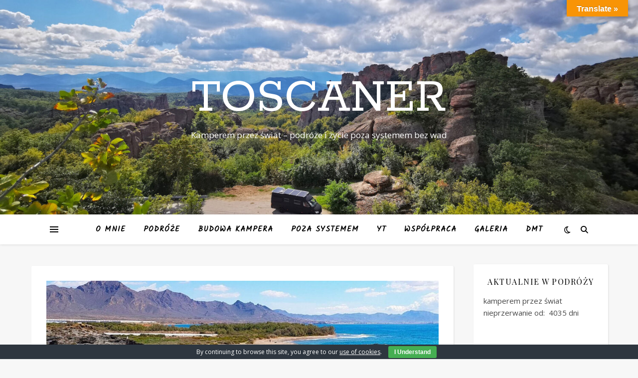

--- FILE ---
content_type: text/html; charset=UTF-8
request_url: https://toscaner.com/kamperem-przez-swiat/od-czego-zaczac-zycie-na-granicach-lub-poza-systemem/
body_size: 42399
content:
<!DOCTYPE html>
<html lang="pl-PL">
<head>
	<meta charset="UTF-8">
	<meta name="viewport" content="width=device-width, initial-scale=1.0" />
	<link rel="profile" href="https://gmpg.org/xfn/11">

<title>od czego zacząć życie na granicach lub poza systemem? &#8211; toscaner</title>
<meta name='robots' content='max-image-preview:large' />
<link rel='dns-prefetch' href='//translate.google.com' />
<link rel='dns-prefetch' href='//secure.gravatar.com' />
<link rel='dns-prefetch' href='//stats.wp.com' />
<link rel='dns-prefetch' href='//fonts.googleapis.com' />
<link rel='dns-prefetch' href='//widgets.wp.com' />
<link rel='dns-prefetch' href='//s0.wp.com' />
<link rel='dns-prefetch' href='//0.gravatar.com' />
<link rel='dns-prefetch' href='//1.gravatar.com' />
<link rel='dns-prefetch' href='//2.gravatar.com' />
<link rel='dns-prefetch' href='//c0.wp.com' />
<link rel="alternate" type="application/rss+xml" title="toscaner &raquo; Kanał z wpisami" href="https://toscaner.com/feed/" />
<link rel="alternate" type="application/rss+xml" title="toscaner &raquo; Kanał z komentarzami" href="https://toscaner.com/comments/feed/" />
<link rel="alternate" type="application/rss+xml" title="toscaner &raquo; od czego zacząć życie na granicach lub poza systemem? Kanał z komentarzami" href="https://toscaner.com/kamperem-przez-swiat/od-czego-zaczac-zycie-na-granicach-lub-poza-systemem/feed/" />
<script type="text/javascript">
/* <![CDATA[ */
window._wpemojiSettings = {"baseUrl":"https:\/\/s.w.org\/images\/core\/emoji\/14.0.0\/72x72\/","ext":".png","svgUrl":"https:\/\/s.w.org\/images\/core\/emoji\/14.0.0\/svg\/","svgExt":".svg","source":{"concatemoji":"https:\/\/toscaner.com\/wp-includes\/js\/wp-emoji-release.min.js?ver=6.4.7"}};
/*! This file is auto-generated */
!function(i,n){var o,s,e;function c(e){try{var t={supportTests:e,timestamp:(new Date).valueOf()};sessionStorage.setItem(o,JSON.stringify(t))}catch(e){}}function p(e,t,n){e.clearRect(0,0,e.canvas.width,e.canvas.height),e.fillText(t,0,0);var t=new Uint32Array(e.getImageData(0,0,e.canvas.width,e.canvas.height).data),r=(e.clearRect(0,0,e.canvas.width,e.canvas.height),e.fillText(n,0,0),new Uint32Array(e.getImageData(0,0,e.canvas.width,e.canvas.height).data));return t.every(function(e,t){return e===r[t]})}function u(e,t,n){switch(t){case"flag":return n(e,"\ud83c\udff3\ufe0f\u200d\u26a7\ufe0f","\ud83c\udff3\ufe0f\u200b\u26a7\ufe0f")?!1:!n(e,"\ud83c\uddfa\ud83c\uddf3","\ud83c\uddfa\u200b\ud83c\uddf3")&&!n(e,"\ud83c\udff4\udb40\udc67\udb40\udc62\udb40\udc65\udb40\udc6e\udb40\udc67\udb40\udc7f","\ud83c\udff4\u200b\udb40\udc67\u200b\udb40\udc62\u200b\udb40\udc65\u200b\udb40\udc6e\u200b\udb40\udc67\u200b\udb40\udc7f");case"emoji":return!n(e,"\ud83e\udef1\ud83c\udffb\u200d\ud83e\udef2\ud83c\udfff","\ud83e\udef1\ud83c\udffb\u200b\ud83e\udef2\ud83c\udfff")}return!1}function f(e,t,n){var r="undefined"!=typeof WorkerGlobalScope&&self instanceof WorkerGlobalScope?new OffscreenCanvas(300,150):i.createElement("canvas"),a=r.getContext("2d",{willReadFrequently:!0}),o=(a.textBaseline="top",a.font="600 32px Arial",{});return e.forEach(function(e){o[e]=t(a,e,n)}),o}function t(e){var t=i.createElement("script");t.src=e,t.defer=!0,i.head.appendChild(t)}"undefined"!=typeof Promise&&(o="wpEmojiSettingsSupports",s=["flag","emoji"],n.supports={everything:!0,everythingExceptFlag:!0},e=new Promise(function(e){i.addEventListener("DOMContentLoaded",e,{once:!0})}),new Promise(function(t){var n=function(){try{var e=JSON.parse(sessionStorage.getItem(o));if("object"==typeof e&&"number"==typeof e.timestamp&&(new Date).valueOf()<e.timestamp+604800&&"object"==typeof e.supportTests)return e.supportTests}catch(e){}return null}();if(!n){if("undefined"!=typeof Worker&&"undefined"!=typeof OffscreenCanvas&&"undefined"!=typeof URL&&URL.createObjectURL&&"undefined"!=typeof Blob)try{var e="postMessage("+f.toString()+"("+[JSON.stringify(s),u.toString(),p.toString()].join(",")+"));",r=new Blob([e],{type:"text/javascript"}),a=new Worker(URL.createObjectURL(r),{name:"wpTestEmojiSupports"});return void(a.onmessage=function(e){c(n=e.data),a.terminate(),t(n)})}catch(e){}c(n=f(s,u,p))}t(n)}).then(function(e){for(var t in e)n.supports[t]=e[t],n.supports.everything=n.supports.everything&&n.supports[t],"flag"!==t&&(n.supports.everythingExceptFlag=n.supports.everythingExceptFlag&&n.supports[t]);n.supports.everythingExceptFlag=n.supports.everythingExceptFlag&&!n.supports.flag,n.DOMReady=!1,n.readyCallback=function(){n.DOMReady=!0}}).then(function(){return e}).then(function(){var e;n.supports.everything||(n.readyCallback(),(e=n.source||{}).concatemoji?t(e.concatemoji):e.wpemoji&&e.twemoji&&(t(e.twemoji),t(e.wpemoji)))}))}((window,document),window._wpemojiSettings);
/* ]]> */
</script>
<link rel='stylesheet' id='hugeit-colorbox-css-css' href='https://toscaner.com/wp-content/plugins/lightbox/css/frontend/colorbox-1.css?ver=6.4.7' type='text/css' media='all' />
<style id='wp-emoji-styles-inline-css' type='text/css'>

	img.wp-smiley, img.emoji {
		display: inline !important;
		border: none !important;
		box-shadow: none !important;
		height: 1em !important;
		width: 1em !important;
		margin: 0 0.07em !important;
		vertical-align: -0.1em !important;
		background: none !important;
		padding: 0 !important;
	}
</style>
<link rel='stylesheet' id='wp-block-library-css' href='https://c0.wp.com/c/6.4.7/wp-includes/css/dist/block-library/style.min.css' type='text/css' media='all' />
<style id='wp-block-library-inline-css' type='text/css'>
.has-text-align-justify{text-align:justify;}
</style>
<link rel='stylesheet' id='mediaelement-css' href='https://c0.wp.com/c/6.4.7/wp-includes/js/mediaelement/mediaelementplayer-legacy.min.css' type='text/css' media='all' />
<link rel='stylesheet' id='wp-mediaelement-css' href='https://c0.wp.com/c/6.4.7/wp-includes/js/mediaelement/wp-mediaelement.min.css' type='text/css' media='all' />
<style id='classic-theme-styles-inline-css' type='text/css'>
/*! This file is auto-generated */
.wp-block-button__link{color:#fff;background-color:#32373c;border-radius:9999px;box-shadow:none;text-decoration:none;padding:calc(.667em + 2px) calc(1.333em + 2px);font-size:1.125em}.wp-block-file__button{background:#32373c;color:#fff;text-decoration:none}
</style>
<style id='global-styles-inline-css' type='text/css'>
body{--wp--preset--color--black: #000000;--wp--preset--color--cyan-bluish-gray: #abb8c3;--wp--preset--color--white: #ffffff;--wp--preset--color--pale-pink: #f78da7;--wp--preset--color--vivid-red: #cf2e2e;--wp--preset--color--luminous-vivid-orange: #ff6900;--wp--preset--color--luminous-vivid-amber: #fcb900;--wp--preset--color--light-green-cyan: #7bdcb5;--wp--preset--color--vivid-green-cyan: #00d084;--wp--preset--color--pale-cyan-blue: #8ed1fc;--wp--preset--color--vivid-cyan-blue: #0693e3;--wp--preset--color--vivid-purple: #9b51e0;--wp--preset--gradient--vivid-cyan-blue-to-vivid-purple: linear-gradient(135deg,rgba(6,147,227,1) 0%,rgb(155,81,224) 100%);--wp--preset--gradient--light-green-cyan-to-vivid-green-cyan: linear-gradient(135deg,rgb(122,220,180) 0%,rgb(0,208,130) 100%);--wp--preset--gradient--luminous-vivid-amber-to-luminous-vivid-orange: linear-gradient(135deg,rgba(252,185,0,1) 0%,rgba(255,105,0,1) 100%);--wp--preset--gradient--luminous-vivid-orange-to-vivid-red: linear-gradient(135deg,rgba(255,105,0,1) 0%,rgb(207,46,46) 100%);--wp--preset--gradient--very-light-gray-to-cyan-bluish-gray: linear-gradient(135deg,rgb(238,238,238) 0%,rgb(169,184,195) 100%);--wp--preset--gradient--cool-to-warm-spectrum: linear-gradient(135deg,rgb(74,234,220) 0%,rgb(151,120,209) 20%,rgb(207,42,186) 40%,rgb(238,44,130) 60%,rgb(251,105,98) 80%,rgb(254,248,76) 100%);--wp--preset--gradient--blush-light-purple: linear-gradient(135deg,rgb(255,206,236) 0%,rgb(152,150,240) 100%);--wp--preset--gradient--blush-bordeaux: linear-gradient(135deg,rgb(254,205,165) 0%,rgb(254,45,45) 50%,rgb(107,0,62) 100%);--wp--preset--gradient--luminous-dusk: linear-gradient(135deg,rgb(255,203,112) 0%,rgb(199,81,192) 50%,rgb(65,88,208) 100%);--wp--preset--gradient--pale-ocean: linear-gradient(135deg,rgb(255,245,203) 0%,rgb(182,227,212) 50%,rgb(51,167,181) 100%);--wp--preset--gradient--electric-grass: linear-gradient(135deg,rgb(202,248,128) 0%,rgb(113,206,126) 100%);--wp--preset--gradient--midnight: linear-gradient(135deg,rgb(2,3,129) 0%,rgb(40,116,252) 100%);--wp--preset--font-size--small: 13px;--wp--preset--font-size--medium: 20px;--wp--preset--font-size--large: 36px;--wp--preset--font-size--x-large: 42px;--wp--preset--spacing--20: 0.44rem;--wp--preset--spacing--30: 0.67rem;--wp--preset--spacing--40: 1rem;--wp--preset--spacing--50: 1.5rem;--wp--preset--spacing--60: 2.25rem;--wp--preset--spacing--70: 3.38rem;--wp--preset--spacing--80: 5.06rem;--wp--preset--shadow--natural: 6px 6px 9px rgba(0, 0, 0, 0.2);--wp--preset--shadow--deep: 12px 12px 50px rgba(0, 0, 0, 0.4);--wp--preset--shadow--sharp: 6px 6px 0px rgba(0, 0, 0, 0.2);--wp--preset--shadow--outlined: 6px 6px 0px -3px rgba(255, 255, 255, 1), 6px 6px rgba(0, 0, 0, 1);--wp--preset--shadow--crisp: 6px 6px 0px rgba(0, 0, 0, 1);}:where(.is-layout-flex){gap: 0.5em;}:where(.is-layout-grid){gap: 0.5em;}body .is-layout-flow > .alignleft{float: left;margin-inline-start: 0;margin-inline-end: 2em;}body .is-layout-flow > .alignright{float: right;margin-inline-start: 2em;margin-inline-end: 0;}body .is-layout-flow > .aligncenter{margin-left: auto !important;margin-right: auto !important;}body .is-layout-constrained > .alignleft{float: left;margin-inline-start: 0;margin-inline-end: 2em;}body .is-layout-constrained > .alignright{float: right;margin-inline-start: 2em;margin-inline-end: 0;}body .is-layout-constrained > .aligncenter{margin-left: auto !important;margin-right: auto !important;}body .is-layout-constrained > :where(:not(.alignleft):not(.alignright):not(.alignfull)){max-width: var(--wp--style--global--content-size);margin-left: auto !important;margin-right: auto !important;}body .is-layout-constrained > .alignwide{max-width: var(--wp--style--global--wide-size);}body .is-layout-flex{display: flex;}body .is-layout-flex{flex-wrap: wrap;align-items: center;}body .is-layout-flex > *{margin: 0;}body .is-layout-grid{display: grid;}body .is-layout-grid > *{margin: 0;}:where(.wp-block-columns.is-layout-flex){gap: 2em;}:where(.wp-block-columns.is-layout-grid){gap: 2em;}:where(.wp-block-post-template.is-layout-flex){gap: 1.25em;}:where(.wp-block-post-template.is-layout-grid){gap: 1.25em;}.has-black-color{color: var(--wp--preset--color--black) !important;}.has-cyan-bluish-gray-color{color: var(--wp--preset--color--cyan-bluish-gray) !important;}.has-white-color{color: var(--wp--preset--color--white) !important;}.has-pale-pink-color{color: var(--wp--preset--color--pale-pink) !important;}.has-vivid-red-color{color: var(--wp--preset--color--vivid-red) !important;}.has-luminous-vivid-orange-color{color: var(--wp--preset--color--luminous-vivid-orange) !important;}.has-luminous-vivid-amber-color{color: var(--wp--preset--color--luminous-vivid-amber) !important;}.has-light-green-cyan-color{color: var(--wp--preset--color--light-green-cyan) !important;}.has-vivid-green-cyan-color{color: var(--wp--preset--color--vivid-green-cyan) !important;}.has-pale-cyan-blue-color{color: var(--wp--preset--color--pale-cyan-blue) !important;}.has-vivid-cyan-blue-color{color: var(--wp--preset--color--vivid-cyan-blue) !important;}.has-vivid-purple-color{color: var(--wp--preset--color--vivid-purple) !important;}.has-black-background-color{background-color: var(--wp--preset--color--black) !important;}.has-cyan-bluish-gray-background-color{background-color: var(--wp--preset--color--cyan-bluish-gray) !important;}.has-white-background-color{background-color: var(--wp--preset--color--white) !important;}.has-pale-pink-background-color{background-color: var(--wp--preset--color--pale-pink) !important;}.has-vivid-red-background-color{background-color: var(--wp--preset--color--vivid-red) !important;}.has-luminous-vivid-orange-background-color{background-color: var(--wp--preset--color--luminous-vivid-orange) !important;}.has-luminous-vivid-amber-background-color{background-color: var(--wp--preset--color--luminous-vivid-amber) !important;}.has-light-green-cyan-background-color{background-color: var(--wp--preset--color--light-green-cyan) !important;}.has-vivid-green-cyan-background-color{background-color: var(--wp--preset--color--vivid-green-cyan) !important;}.has-pale-cyan-blue-background-color{background-color: var(--wp--preset--color--pale-cyan-blue) !important;}.has-vivid-cyan-blue-background-color{background-color: var(--wp--preset--color--vivid-cyan-blue) !important;}.has-vivid-purple-background-color{background-color: var(--wp--preset--color--vivid-purple) !important;}.has-black-border-color{border-color: var(--wp--preset--color--black) !important;}.has-cyan-bluish-gray-border-color{border-color: var(--wp--preset--color--cyan-bluish-gray) !important;}.has-white-border-color{border-color: var(--wp--preset--color--white) !important;}.has-pale-pink-border-color{border-color: var(--wp--preset--color--pale-pink) !important;}.has-vivid-red-border-color{border-color: var(--wp--preset--color--vivid-red) !important;}.has-luminous-vivid-orange-border-color{border-color: var(--wp--preset--color--luminous-vivid-orange) !important;}.has-luminous-vivid-amber-border-color{border-color: var(--wp--preset--color--luminous-vivid-amber) !important;}.has-light-green-cyan-border-color{border-color: var(--wp--preset--color--light-green-cyan) !important;}.has-vivid-green-cyan-border-color{border-color: var(--wp--preset--color--vivid-green-cyan) !important;}.has-pale-cyan-blue-border-color{border-color: var(--wp--preset--color--pale-cyan-blue) !important;}.has-vivid-cyan-blue-border-color{border-color: var(--wp--preset--color--vivid-cyan-blue) !important;}.has-vivid-purple-border-color{border-color: var(--wp--preset--color--vivid-purple) !important;}.has-vivid-cyan-blue-to-vivid-purple-gradient-background{background: var(--wp--preset--gradient--vivid-cyan-blue-to-vivid-purple) !important;}.has-light-green-cyan-to-vivid-green-cyan-gradient-background{background: var(--wp--preset--gradient--light-green-cyan-to-vivid-green-cyan) !important;}.has-luminous-vivid-amber-to-luminous-vivid-orange-gradient-background{background: var(--wp--preset--gradient--luminous-vivid-amber-to-luminous-vivid-orange) !important;}.has-luminous-vivid-orange-to-vivid-red-gradient-background{background: var(--wp--preset--gradient--luminous-vivid-orange-to-vivid-red) !important;}.has-very-light-gray-to-cyan-bluish-gray-gradient-background{background: var(--wp--preset--gradient--very-light-gray-to-cyan-bluish-gray) !important;}.has-cool-to-warm-spectrum-gradient-background{background: var(--wp--preset--gradient--cool-to-warm-spectrum) !important;}.has-blush-light-purple-gradient-background{background: var(--wp--preset--gradient--blush-light-purple) !important;}.has-blush-bordeaux-gradient-background{background: var(--wp--preset--gradient--blush-bordeaux) !important;}.has-luminous-dusk-gradient-background{background: var(--wp--preset--gradient--luminous-dusk) !important;}.has-pale-ocean-gradient-background{background: var(--wp--preset--gradient--pale-ocean) !important;}.has-electric-grass-gradient-background{background: var(--wp--preset--gradient--electric-grass) !important;}.has-midnight-gradient-background{background: var(--wp--preset--gradient--midnight) !important;}.has-small-font-size{font-size: var(--wp--preset--font-size--small) !important;}.has-medium-font-size{font-size: var(--wp--preset--font-size--medium) !important;}.has-large-font-size{font-size: var(--wp--preset--font-size--large) !important;}.has-x-large-font-size{font-size: var(--wp--preset--font-size--x-large) !important;}
.wp-block-navigation a:where(:not(.wp-element-button)){color: inherit;}
:where(.wp-block-post-template.is-layout-flex){gap: 1.25em;}:where(.wp-block-post-template.is-layout-grid){gap: 1.25em;}
:where(.wp-block-columns.is-layout-flex){gap: 2em;}:where(.wp-block-columns.is-layout-grid){gap: 2em;}
.wp-block-pullquote{font-size: 1.5em;line-height: 1.6;}
</style>
<link rel='stylesheet' id='contact-form-7-css' href='https://toscaner.com/wp-content/plugins/contact-form-7/includes/css/styles.css?ver=5.8.5' type='text/css' media='all' />
<link rel='stylesheet' id='cookie-bar-css-css' href='https://toscaner.com/wp-content/plugins/cookie-bar/css/cookie-bar.css?ver=6.4.7' type='text/css' media='all' />
<link rel='stylesheet' id='email-subscribers-css' href='https://toscaner.com/wp-content/plugins/email-subscribers/lite/public/css/email-subscribers-public.css?ver=5.7.5' type='text/css' media='all' />
<link rel='stylesheet' id='google-language-translator-css' href='https://toscaner.com/wp-content/plugins/google-language-translator/css/style.css?ver=6.0.20' type='text/css' media='' />
<link rel='stylesheet' id='glt-toolbar-styles-css' href='https://toscaner.com/wp-content/plugins/google-language-translator/css/toolbar.css?ver=6.0.20' type='text/css' media='' />
<link rel='stylesheet' id='ufbl-custom-select-css-css' href='https://toscaner.com/wp-content/plugins/ultimate-form-builder-lite/css/jquery.selectbox.css?ver=1.5.3' type='text/css' media='all' />
<link rel='stylesheet' id='ufbl-front-css-css' href='https://toscaner.com/wp-content/plugins/ultimate-form-builder-lite/css/frontend.css?ver=1.5.3' type='text/css' media='all' />
<link rel='stylesheet' id='ashe-style-css' href='https://toscaner.com/wp-content/themes/ashe/style.css?ver=1.9.7' type='text/css' media='all' />
<link rel='stylesheet' id='fontawesome-css' href='https://toscaner.com/wp-content/themes/ashe/assets/css/fontawesome.min.css?ver=6.4.7' type='text/css' media='all' />
<link rel='stylesheet' id='fontello-css' href='https://toscaner.com/wp-content/themes/ashe/assets/css/fontello.css?ver=6.4.7' type='text/css' media='all' />
<link rel='stylesheet' id='slick-css' href='https://toscaner.com/wp-content/themes/ashe/assets/css/slick.css?ver=6.4.7' type='text/css' media='all' />
<link rel='stylesheet' id='scrollbar-css' href='https://toscaner.com/wp-content/themes/ashe/assets/css/perfect-scrollbar.css?ver=6.4.7' type='text/css' media='all' />
<link rel='stylesheet' id='ashe-responsive-css' href='https://toscaner.com/wp-content/themes/ashe/assets/css/responsive.css?ver=1.9.7' type='text/css' media='all' />
<link rel='stylesheet' id='ashe-playfair-font-css' href='//fonts.googleapis.com/css?family=Playfair+Display%3A400%2C700&#038;ver=1.0.0' type='text/css' media='all' />
<link rel='stylesheet' id='ashe-opensans-font-css' href='//fonts.googleapis.com/css?family=Open+Sans%3A400italic%2C400%2C600italic%2C600%2C700italic%2C700&#038;ver=1.0.0' type='text/css' media='all' />
<link rel='stylesheet' id='ashe-kalam-font-css' href='//fonts.googleapis.com/css?family=Kalam&#038;ver=1.0.0' type='text/css' media='all' />
<link rel='stylesheet' id='ashe-rokkitt-font-css' href='//fonts.googleapis.com/css?family=Rokkitt&#038;ver=1.0.0' type='text/css' media='all' />
<link rel='stylesheet' id='slb_core-css' href='https://toscaner.com/wp-content/plugins/simple-lightbox/client/css/app.css?ver=2.9.3' type='text/css' media='all' />
<link rel='stylesheet' id='social-logos-css' href='https://c0.wp.com/p/jetpack/12.9.4/_inc/social-logos/social-logos.min.css' type='text/css' media='all' />
<link rel='stylesheet' id='jetpack_css-css' href='https://c0.wp.com/p/jetpack/12.9.4/css/jetpack.css' type='text/css' media='all' />
<!--[if lte IE 6]> <style type="text/css">.cantembedplus{display:none;}</style><![endif]--><script type="text/javascript" src="https://c0.wp.com/c/6.4.7/wp-includes/js/jquery/jquery.min.js" id="jquery-core-js"></script>
<script type="text/javascript" src="https://c0.wp.com/c/6.4.7/wp-includes/js/jquery/jquery-migrate.min.js" id="jquery-migrate-js"></script>
<script type="text/javascript" id="jetpack_related-posts-js-extra">
/* <![CDATA[ */
var related_posts_js_options = {"post_heading":"h4"};
/* ]]> */
</script>
<script type="text/javascript" src="https://c0.wp.com/p/jetpack/12.9.4/_inc/build/related-posts/related-posts.min.js" id="jetpack_related-posts-js"></script>
<script type="text/javascript" src="https://toscaner.com/wp-content/plugins/cookie-bar/js/cookie-bar.js?ver=1768805533" id="cookie-bar-js-js"></script>
<script type="text/javascript" src="https://toscaner.com/wp-content/plugins/ultimate-form-builder-lite/js/jquery.selectbox-0.2.min.js?ver=1.5.3" id="ufbl-custom-select-js-js"></script>
<script type="text/javascript" id="ufbl-front-js-js-extra">
/* <![CDATA[ */
var frontend_js_obj = {"default_error_message":"This field is required","ajax_url":"https:\/\/toscaner.com\/wp-admin\/admin-ajax.php","ajax_nonce":"bf77983df0"};
/* ]]> */
</script>
<script type="text/javascript" src="https://toscaner.com/wp-content/plugins/ultimate-form-builder-lite/js/frontend.js?ver=1.5.3" id="ufbl-front-js-js"></script>
<script type="text/javascript" src="https://toscaner.com/wp-content/plugins/google-analyticator/external-tracking.min.js?ver=6.5.7" id="ga-external-tracking-js"></script>
<link rel="https://api.w.org/" href="https://toscaner.com/wp-json/" /><link rel="alternate" type="application/json" href="https://toscaner.com/wp-json/wp/v2/posts/8879" /><link rel="EditURI" type="application/rsd+xml" title="RSD" href="https://toscaner.com/xmlrpc.php?rsd" />
<meta name="generator" content="WordPress 6.4.7" />
<link rel="canonical" href="https://toscaner.com/kamperem-przez-swiat/od-czego-zaczac-zycie-na-granicach-lub-poza-systemem/" />
<link rel='shortlink' href='https://wp.me/p9L0Aj-2jd' />
<link rel="alternate" type="application/json+oembed" href="https://toscaner.com/wp-json/oembed/1.0/embed?url=https%3A%2F%2Ftoscaner.com%2Fkamperem-przez-swiat%2Fod-czego-zaczac-zycie-na-granicach-lub-poza-systemem%2F" />
<link rel="alternate" type="text/xml+oembed" href="https://toscaner.com/wp-json/oembed/1.0/embed?url=https%3A%2F%2Ftoscaner.com%2Fkamperem-przez-swiat%2Fod-czego-zaczac-zycie-na-granicach-lub-poza-systemem%2F&#038;format=xml" />
<style>p.hello{font-size:12px;color:darkgray;}#google_language_translator,#flags{text-align:left;}#google_language_translator{clear:both;}#flags{width:165px;}#flags a{display:inline-block;margin-right:2px;}#google_language_translator{width:auto!important;}div.skiptranslate.goog-te-gadget{display:inline!important;}.goog-tooltip{display: none!important;}.goog-tooltip:hover{display: none!important;}.goog-text-highlight{background-color:transparent!important;border:none!important;box-shadow:none!important;}#google_language_translator select.goog-te-combo{color:#32373c;}#google_language_translator{color:transparent;}body{top:0px!important;}#goog-gt-{display:none!important;}font font{background-color:transparent!important;box-shadow:none!important;position:initial!important;}#glt-translate-trigger{bottom:auto;top:0;}.tool-container.tool-top{top:50px!important;bottom:auto!important;}.tool-container.tool-top .arrow{border-color:transparent transparent #d0cbcb; top:-14px;}#glt-translate-trigger > span{color:#ffffff;}#glt-translate-trigger{background:#f89406;}.goog-te-gadget .goog-te-combo{width:100%;}</style>	<style>img#wpstats{display:none}</style>
		<link rel="pingback" href="https://toscaner.com/xmlrpc.php">
<style id="ashe_dynamic_css">#top-bar {background-color: #ffffff;}#top-bar a {color: #000000;}#top-bar a:hover,#top-bar li.current-menu-item > a,#top-bar li.current-menu-ancestor > a,#top-bar .sub-menu li.current-menu-item > a,#top-bar .sub-menu li.current-menu-ancestor> a {color: #00ce22;}#top-menu .sub-menu,#top-menu .sub-menu a {background-color: #ffffff;border-color: rgba(0,0,0, 0.05);}@media screen and ( max-width: 979px ) {.top-bar-socials {float: none !important;}.top-bar-socials a {line-height: 40px !important;}}.header-logo a,.site-description {color: #ffffff;}.entry-header {background-color: #bececb;}#main-nav {background-color: #ffffff;box-shadow: 0px 1px 5px rgba(0,0,0, 0.1);}#featured-links h6 {background-color: rgba(255,255,255, 0.85);color: #000000;}#main-nav a,#main-nav i,#main-nav #s {color: #000000;}.main-nav-sidebar span,.sidebar-alt-close-btn span {background-color: #000000;}#main-nav a:hover,#main-nav i:hover,#main-nav li.current-menu-item > a,#main-nav li.current-menu-ancestor > a,#main-nav .sub-menu li.current-menu-item > a,#main-nav .sub-menu li.current-menu-ancestor> a {color: #00ce22;}.main-nav-sidebar:hover span {background-color: #00ce22;}#main-menu .sub-menu,#main-menu .sub-menu a {background-color: #ffffff;border-color: rgba(0,0,0, 0.05);}#main-nav #s {background-color: #ffffff;}#main-nav #s::-webkit-input-placeholder { /* Chrome/Opera/Safari */color: rgba(0,0,0, 0.7);}#main-nav #s::-moz-placeholder { /* Firefox 19+ */color: rgba(0,0,0, 0.7);}#main-nav #s:-ms-input-placeholder { /* IE 10+ */color: rgba(0,0,0, 0.7);}#main-nav #s:-moz-placeholder { /* Firefox 18- */color: rgba(0,0,0, 0.7);}/* Background */.sidebar-alt,#featured-links,.main-content,.featured-slider-area,.page-content select,.page-content input,.page-content textarea {background-color: #ffffff;}/* Text */.page-content,.page-content select,.page-content input,.page-content textarea,.page-content .post-author a,.page-content .ashe-widget a,.page-content .comment-author {color: #464646;}/* Title */.page-content h1,.page-content h2,.page-content h3,.page-content h4,.page-content h5,.page-content h6,.page-content .post-title a,.page-content .author-description h4 a,.page-content .related-posts h4 a,.page-content .blog-pagination .previous-page a,.page-content .blog-pagination .next-page a,blockquote,.page-content .post-share a {color: #030303;}.page-content .post-title a:hover {color: rgba(3,3,3, 0.75);}/* Meta */.page-content .post-date,.page-content .post-comments,.page-content .post-author,.page-content [data-layout*="list"] .post-author a,.page-content .related-post-date,.page-content .comment-meta a,.page-content .author-share a,.page-content .post-tags a,.page-content .tagcloud a,.widget_categories li,.widget_archive li,.ahse-subscribe-box p,.rpwwt-post-author,.rpwwt-post-categories,.rpwwt-post-date,.rpwwt-post-comments-number {color: #a1a1a1;}.page-content input::-webkit-input-placeholder { /* Chrome/Opera/Safari */color: #a1a1a1;}.page-content input::-moz-placeholder { /* Firefox 19+ */color: #a1a1a1;}.page-content input:-ms-input-placeholder { /* IE 10+ */color: #a1a1a1;}.page-content input:-moz-placeholder { /* Firefox 18- */color: #a1a1a1;}/* Accent */a,.post-categories,.page-content .ashe-widget.widget_text a {color: #00ce22;}/* Disable TMP.page-content .elementor a,.page-content .elementor a:hover {color: inherit;}*/.ps-container > .ps-scrollbar-y-rail > .ps-scrollbar-y {background: #00ce22;}a:not(.header-logo-a):hover {color: rgba(0,206,34, 0.8);}blockquote {border-color: #00ce22;}/* Selection */::-moz-selection {color: #ffffff;background: #00ce22;}::selection {color: #ffffff;background: #00ce22;}/* Border */.page-content .post-footer,[data-layout*="list"] .blog-grid > li,.page-content .author-description,.page-content .related-posts,.page-content .entry-comments,.page-content .ashe-widget li,.page-content #wp-calendar,.page-content #wp-calendar caption,.page-content #wp-calendar tbody td,.page-content .widget_nav_menu li a,.page-content .tagcloud a,.page-content select,.page-content input,.page-content textarea,.widget-title h2:before,.widget-title h2:after,.post-tags a,.gallery-caption,.wp-caption-text,table tr,table th,table td,pre,.category-description {border-color: #e8e8e8;}hr {background-color: #e8e8e8;}/* Buttons */.widget_search i,.widget_search #searchsubmit,.wp-block-search button,.single-navigation i,.page-content .submit,.page-content .blog-pagination.numeric a,.page-content .blog-pagination.load-more a,.page-content .ashe-subscribe-box input[type="submit"],.page-content .widget_wysija input[type="submit"],.page-content .post-password-form input[type="submit"],.page-content .wpcf7 [type="submit"] {color: #ffffff;background-color: #333333;}.single-navigation i:hover,.page-content .submit:hover,.ashe-boxed-style .page-content .submit:hover,.page-content .blog-pagination.numeric a:hover,.ashe-boxed-style .page-content .blog-pagination.numeric a:hover,.page-content .blog-pagination.numeric span,.page-content .blog-pagination.load-more a:hover,.page-content .ashe-subscribe-box input[type="submit"]:hover,.page-content .widget_wysija input[type="submit"]:hover,.page-content .post-password-form input[type="submit"]:hover,.page-content .wpcf7 [type="submit"]:hover {color: #ffffff;background-color: #00ce22;}/* Image Overlay */.image-overlay,#infscr-loading,.page-content h4.image-overlay {color: #ffffff;background-color: rgba(73,73,73, 0.3);}.image-overlay a,.post-slider .prev-arrow,.post-slider .next-arrow,.page-content .image-overlay a,#featured-slider .slick-arrow,#featured-slider .slider-dots {color: #ffffff;}.slide-caption {background: rgba(255,255,255, 0.95);}#featured-slider .slick-active {background: #ffffff;}#page-footer,#page-footer select,#page-footer input,#page-footer textarea {background-color: #f6f6f6;color: #333333;}#page-footer,#page-footer a,#page-footer select,#page-footer input,#page-footer textarea {color: #333333;}#page-footer #s::-webkit-input-placeholder { /* Chrome/Opera/Safari */color: #333333;}#page-footer #s::-moz-placeholder { /* Firefox 19+ */color: #333333;}#page-footer #s:-ms-input-placeholder { /* IE 10+ */color: #333333;}#page-footer #s:-moz-placeholder { /* Firefox 18- */color: #333333;}/* Title */#page-footer h1,#page-footer h2,#page-footer h3,#page-footer h4,#page-footer h5,#page-footer h6 {color: #111111;}#page-footer a:hover {color: #00ce22;}/* Border */#page-footer a,#page-footer .ashe-widget li,#page-footer #wp-calendar,#page-footer #wp-calendar caption,#page-footer #wp-calendar tbody td,#page-footer .widget_nav_menu li a,#page-footer select,#page-footer input,#page-footer textarea,#page-footer .widget-title h2:before,#page-footer .widget-title h2:after,.footer-widgets {border-color: #e0dbdb;}#page-footer hr {background-color: #e0dbdb;}.ashe-preloader-wrap {background-color: #ffffff;}.header-logo a {font-family: 'Rokkitt';}#top-menu li a {font-family: 'Kalam';}#main-menu li a {font-family: 'Kalam';}#mobile-menu li,.mobile-menu-btn a {font-family: 'Kalam';}#top-menu li a,#main-menu li a,#mobile-menu li,.mobile-menu-btn a {text-transform: uppercase;}.boxed-wrapper {max-width: 1160px;}.sidebar-alt {max-width: 340px;left: -340px; padding: 85px 35px 0px;}.sidebar-left,.sidebar-right {width: 307px;}.main-container {width: calc(100% - 307px);width: -webkit-calc(100% - 307px);}#top-bar > div,#main-nav > div,#featured-links,.main-content,.page-footer-inner,.featured-slider-area.boxed-wrapper {padding-left: 40px;padding-right: 40px;}#top-menu {float: left;}.top-bar-socials {float: right;}.entry-header {height: 500px;background-image:url(https://toscaner.com/wp-content/uploads/2022/11/cropped-banner-rom.jpg);background-size: cover;}.entry-header {background-position: center center;}.logo-img {max-width: 500px;}.mini-logo a {max-width: 70px;}#main-nav {text-align: center;}.main-nav-sidebar {position: absolute;top: 0px;left: 40px;z-index: 1;}.main-nav-icons {position: absolute;top: 0px;right: 40px;z-index: 2;}.mini-logo {position: absolute;left: auto;top: 0;}.main-nav-sidebar ~ .mini-logo {margin-left: 30px;}#featured-links .featured-link {margin-right: 20px;}#featured-links .featured-link:last-of-type {margin-right: 0;}#featured-links .featured-link {width: calc( (100% - -20px) / 0 - 1px);width: -webkit-calc( (100% - -20px) / 0- 1px);}.featured-link:nth-child(1) .cv-inner {display: none;}.featured-link:nth-child(2) .cv-inner {display: none;}.featured-link:nth-child(3) .cv-inner {display: none;}.blog-grid > li {width: 100%;margin-bottom: 30px;}.sidebar-right {padding-left: 37px;}.footer-widgets > .ashe-widget {width: 30%;margin-right: 5%;}.footer-widgets > .ashe-widget:nth-child(3n+3) {margin-right: 0;}.footer-widgets > .ashe-widget:nth-child(3n+4) {clear: both;}.copyright-info {float: right;}.footer-socials {float: left;}.woocommerce div.product .stock,.woocommerce div.product p.price,.woocommerce div.product span.price,.woocommerce ul.products li.product .price,.woocommerce-Reviews .woocommerce-review__author,.woocommerce form .form-row .required,.woocommerce form .form-row.woocommerce-invalid label,.woocommerce .page-content div.product .woocommerce-tabs ul.tabs li a {color: #464646;}.woocommerce a.remove:hover {color: #464646 !important;}.woocommerce a.remove,.woocommerce .product_meta,.page-content .woocommerce-breadcrumb,.page-content .woocommerce-review-link,.page-content .woocommerce-breadcrumb a,.page-content .woocommerce-MyAccount-navigation-link a,.woocommerce .woocommerce-info:before,.woocommerce .page-content .woocommerce-result-count,.woocommerce-page .page-content .woocommerce-result-count,.woocommerce-Reviews .woocommerce-review__published-date,.woocommerce .product_list_widget .quantity,.woocommerce .widget_products .amount,.woocommerce .widget_price_filter .price_slider_amount,.woocommerce .widget_recently_viewed_products .amount,.woocommerce .widget_top_rated_products .amount,.woocommerce .widget_recent_reviews .reviewer {color: #a1a1a1;}.woocommerce a.remove {color: #a1a1a1 !important;}p.demo_store,.woocommerce-store-notice,.woocommerce span.onsale { background-color: #00ce22;}.woocommerce .star-rating::before,.woocommerce .star-rating span::before,.woocommerce .page-content ul.products li.product .button,.page-content .woocommerce ul.products li.product .button,.page-content .woocommerce-MyAccount-navigation-link.is-active a,.page-content .woocommerce-MyAccount-navigation-link a:hover { color: #00ce22;}.woocommerce form.login,.woocommerce form.register,.woocommerce-account fieldset,.woocommerce form.checkout_coupon,.woocommerce .woocommerce-info,.woocommerce .woocommerce-error,.woocommerce .woocommerce-message,.woocommerce .widget_shopping_cart .total,.woocommerce.widget_shopping_cart .total,.woocommerce-Reviews .comment_container,.woocommerce-cart #payment ul.payment_methods,#add_payment_method #payment ul.payment_methods,.woocommerce-checkout #payment ul.payment_methods,.woocommerce div.product .woocommerce-tabs ul.tabs::before,.woocommerce div.product .woocommerce-tabs ul.tabs::after,.woocommerce div.product .woocommerce-tabs ul.tabs li,.woocommerce .woocommerce-MyAccount-navigation-link,.select2-container--default .select2-selection--single {border-color: #e8e8e8;}.woocommerce-cart #payment,#add_payment_method #payment,.woocommerce-checkout #payment,.woocommerce .woocommerce-info,.woocommerce .woocommerce-error,.woocommerce .woocommerce-message,.woocommerce div.product .woocommerce-tabs ul.tabs li {background-color: rgba(232,232,232, 0.3);}.woocommerce-cart #payment div.payment_box::before,#add_payment_method #payment div.payment_box::before,.woocommerce-checkout #payment div.payment_box::before {border-color: rgba(232,232,232, 0.5);}.woocommerce-cart #payment div.payment_box,#add_payment_method #payment div.payment_box,.woocommerce-checkout #payment div.payment_box {background-color: rgba(232,232,232, 0.5);}.page-content .woocommerce input.button,.page-content .woocommerce a.button,.page-content .woocommerce a.button.alt,.page-content .woocommerce button.button.alt,.page-content .woocommerce input.button.alt,.page-content .woocommerce #respond input#submit.alt,.woocommerce .page-content .widget_product_search input[type="submit"],.woocommerce .page-content .woocommerce-message .button,.woocommerce .page-content a.button.alt,.woocommerce .page-content button.button.alt,.woocommerce .page-content #respond input#submit,.woocommerce .page-content .widget_price_filter .button,.woocommerce .page-content .woocommerce-message .button,.woocommerce-page .page-content .woocommerce-message .button,.woocommerce .page-content nav.woocommerce-pagination ul li a,.woocommerce .page-content nav.woocommerce-pagination ul li span {color: #ffffff;background-color: #333333;}.page-content .woocommerce input.button:hover,.page-content .woocommerce a.button:hover,.page-content .woocommerce a.button.alt:hover,.ashe-boxed-style .page-content .woocommerce a.button.alt:hover,.page-content .woocommerce button.button.alt:hover,.page-content .woocommerce input.button.alt:hover,.page-content .woocommerce #respond input#submit.alt:hover,.woocommerce .page-content .woocommerce-message .button:hover,.woocommerce .page-content a.button.alt:hover,.woocommerce .page-content button.button.alt:hover,.ashe-boxed-style.woocommerce .page-content button.button.alt:hover,.ashe-boxed-style.woocommerce .page-content #respond input#submit:hover,.woocommerce .page-content #respond input#submit:hover,.woocommerce .page-content .widget_price_filter .button:hover,.woocommerce .page-content .woocommerce-message .button:hover,.woocommerce-page .page-content .woocommerce-message .button:hover,.woocommerce .page-content nav.woocommerce-pagination ul li a:hover,.woocommerce .page-content nav.woocommerce-pagination ul li span.current {color: #ffffff;background-color: #00ce22;}.woocommerce .page-content nav.woocommerce-pagination ul li a.prev,.woocommerce .page-content nav.woocommerce-pagination ul li a.next {color: #333333;}.woocommerce .page-content nav.woocommerce-pagination ul li a.prev:hover,.woocommerce .page-content nav.woocommerce-pagination ul li a.next:hover {color: #00ce22;}.woocommerce .page-content nav.woocommerce-pagination ul li a.prev:after,.woocommerce .page-content nav.woocommerce-pagination ul li a.next:after {color: #ffffff;}.woocommerce .page-content nav.woocommerce-pagination ul li a.prev:hover:after,.woocommerce .page-content nav.woocommerce-pagination ul li a.next:hover:after {color: #ffffff;}.cssload-cube{background-color:#333333;width:9px;height:9px;position:absolute;margin:auto;animation:cssload-cubemove 2s infinite ease-in-out;-o-animation:cssload-cubemove 2s infinite ease-in-out;-ms-animation:cssload-cubemove 2s infinite ease-in-out;-webkit-animation:cssload-cubemove 2s infinite ease-in-out;-moz-animation:cssload-cubemove 2s infinite ease-in-out}.cssload-cube1{left:13px;top:0;animation-delay:.1s;-o-animation-delay:.1s;-ms-animation-delay:.1s;-webkit-animation-delay:.1s;-moz-animation-delay:.1s}.cssload-cube2{left:25px;top:0;animation-delay:.2s;-o-animation-delay:.2s;-ms-animation-delay:.2s;-webkit-animation-delay:.2s;-moz-animation-delay:.2s}.cssload-cube3{left:38px;top:0;animation-delay:.3s;-o-animation-delay:.3s;-ms-animation-delay:.3s;-webkit-animation-delay:.3s;-moz-animation-delay:.3s}.cssload-cube4{left:0;top:13px;animation-delay:.1s;-o-animation-delay:.1s;-ms-animation-delay:.1s;-webkit-animation-delay:.1s;-moz-animation-delay:.1s}.cssload-cube5{left:13px;top:13px;animation-delay:.2s;-o-animation-delay:.2s;-ms-animation-delay:.2s;-webkit-animation-delay:.2s;-moz-animation-delay:.2s}.cssload-cube6{left:25px;top:13px;animation-delay:.3s;-o-animation-delay:.3s;-ms-animation-delay:.3s;-webkit-animation-delay:.3s;-moz-animation-delay:.3s}.cssload-cube7{left:38px;top:13px;animation-delay:.4s;-o-animation-delay:.4s;-ms-animation-delay:.4s;-webkit-animation-delay:.4s;-moz-animation-delay:.4s}.cssload-cube8{left:0;top:25px;animation-delay:.2s;-o-animation-delay:.2s;-ms-animation-delay:.2s;-webkit-animation-delay:.2s;-moz-animation-delay:.2s}.cssload-cube9{left:13px;top:25px;animation-delay:.3s;-o-animation-delay:.3s;-ms-animation-delay:.3s;-webkit-animation-delay:.3s;-moz-animation-delay:.3s}.cssload-cube10{left:25px;top:25px;animation-delay:.4s;-o-animation-delay:.4s;-ms-animation-delay:.4s;-webkit-animation-delay:.4s;-moz-animation-delay:.4s}.cssload-cube11{left:38px;top:25px;animation-delay:.5s;-o-animation-delay:.5s;-ms-animation-delay:.5s;-webkit-animation-delay:.5s;-moz-animation-delay:.5s}.cssload-cube12{left:0;top:38px;animation-delay:.3s;-o-animation-delay:.3s;-ms-animation-delay:.3s;-webkit-animation-delay:.3s;-moz-animation-delay:.3s}.cssload-cube13{left:13px;top:38px;animation-delay:.4s;-o-animation-delay:.4s;-ms-animation-delay:.4s;-webkit-animation-delay:.4s;-moz-animation-delay:.4s}.cssload-cube14{left:25px;top:38px;animation-delay:.5s;-o-animation-delay:.5s;-ms-animation-delay:.5s;-webkit-animation-delay:.5s;-moz-animation-delay:.5s}.cssload-cube15{left:38px;top:38px;animation-delay:.6s;-o-animation-delay:.6s;-ms-animation-delay:.6s;-webkit-animation-delay:.6s;-moz-animation-delay:.6s}.cssload-spinner{margin:auto;width:49px;height:49px;position:relative}@keyframes cssload-cubemove{35%{transform:scale(0.005)}50%{transform:scale(1.7)}65%{transform:scale(0.005)}}@-o-keyframes cssload-cubemove{35%{-o-transform:scale(0.005)}50%{-o-transform:scale(1.7)}65%{-o-transform:scale(0.005)}}@-ms-keyframes cssload-cubemove{35%{-ms-transform:scale(0.005)}50%{-ms-transform:scale(1.7)}65%{-ms-transform:scale(0.005)}}@-webkit-keyframes cssload-cubemove{35%{-webkit-transform:scale(0.005)}50%{-webkit-transform:scale(1.7)}65%{-webkit-transform:scale(0.005)}}@-moz-keyframes cssload-cubemove{35%{-moz-transform:scale(0.005)}50%{-moz-transform:scale(1.7)}65%{-moz-transform:scale(0.005)}}</style><style id="ashe_theme_styles">.featured-slider-area #featured-slider,#featured-links{background:#fff;padding:30px;box-shadow:1px 1px 3px rgba(0,0,0,0.1);border-radius:3px}#featured-links{margin-top:30px}#featured-links,.featured-slider-area{margin-left:40px;margin-right:40px}#featured-links.boxed-wrapper,.featured-slider-area.boxed-wrapper{margin-left:auto;margin-right:auto}.featured-slider-area{padding-top:40px}.featured-slider-area #featured-slider .prev-arrow{left:35px}.featured-slider-area #featured-slider .next-arrow{right:35px}.featured-slider-area #featured-slider .slider-dots{bottom:35px}.main-content,.featured-slider-area{background:transparent!important}.category-description{background:#fff;padding:30px;border-bottom:0;box-shadow:1px 1px 3px rgba(0,0,0,0.1);border-radius:3px}.blog-grid .related-posts{border-bottom:0;padding-bottom:0;border-top:1px solid #e8e8e8;margin-top:30px;padding-top:40px}.post-footer{border-bottom:0;padding-bottom:0}.author-description,.comments-area,article.post,article.blog-post,.single .related-posts,.page-content article.page{background:#fff;padding:30px;box-shadow:1px 1px 3px rgba(0,0,0,0.1);margin:3px;border-radius:3px}article.blog-post.sticky{background:#efefef}.author-description{margin-top:30px}.single .related-posts{margin-top:30px}.comments-area{margin-top:30px}.sidebar-left .ashe-widget,.sidebar-right .ashe-widget{background:#fff;padding:20px;box-shadow:1px 1px 3px rgba(0,0,0,0.1);border-radius:3px}.wp-calendar-table td{padding:7px}#page-footer{background:#fff;box-shadow:1px 1px 3px rgba(0,0,0,0.1)}.featured-slider-area.boxed-wrapper,.main-content.boxed-wrapper{padding-left:0!important;padding-right:0!important}.blog-grid li:last-child{margin-bottom:0!important}[data-layout*="list"] .blog-grid>li{padding-bottom:0!important;border-bottom:0}.blog-pagination{background:#fff;margin:30px 3px 3px;padding:30px;box-shadow:1px 1px 3px rgba(0,0,0,0.1)}.blog-pagination.numeric .numeric-next-page,.blog-pagination.numeric .numeric-prev-page{top:30px}.blog-pagination.numeric .numeric-next-page{right:30px}.blog-pagination.numeric .numeric-prev-page{left:30px}main#main{background:#fff;padding:30px;margin:3px;box-shadow:1px 1px 3px rgba(0,0,0,0.1);border-radius:3px}main#main .woocommerce-pagination{margin-bottom:0}@media screen and ( max-width: 1170px){#featured-links,.featured-slider-area{margin-left:auto;margin-right:auto}.main-content{padding-left:0;padding-right:0}.page-content,#page-footer{padding:0 20px}}@media screen and ( max-width: 979px){.featured-slider-area.boxed-wrapper #featured-slider{margin-top:30px!important}.sidebar-right-wrap .sidebar-right,.sidebar-right-wrap .sidebar-left{margin-top:30px}.sidebar-right .ashe-widget:last-child{margin-bottom:0}}@media screen and (max-width: 640px){.blog-pagination.numeric .numeric-next-page,.blog-pagination.numeric .numeric-prev-page{top:20px}.featured-slider-area #featured-slider,#featured-links,.author-description,.comments-area,article.post,article.blog-post,.single .related-posts,.page-content article.page,.blog-pagination,main#main{padding:20px}.main-content{padding-top:30px;padding-bottom:30px}.ashe-widget{margin-bottom:30px}}@media screen and (max-width: 480px){.main-content{padding-left:0!important;padding-right:0!important}}</style><style type="text/css" id="custom-background-css">
body.custom-background { background-color: #f7f7f7; }
</style>
	
<!-- Jetpack Open Graph Tags -->
<meta property="og:type" content="article" />
<meta property="og:title" content="od czego zacząć życie na granicach lub poza systemem?" />
<meta property="og:url" content="https://toscaner.com/kamperem-przez-swiat/od-czego-zaczac-zycie-na-granicach-lub-poza-systemem/" />
<meta property="og:description" content="Żyjemy na planecie (?), na której my ludzie i nie tylko ludzie mamy wszystko czego tylko potrzebujemy. Tak było od setek tysięcy lat i dłużej. Niestety wielu z nas pogubiło się dawno temu, albo zos…" />
<meta property="article:published_time" content="2020-05-29T11:39:41+00:00" />
<meta property="article:modified_time" content="2022-11-01T19:58:30+00:00" />
<meta property="og:site_name" content="toscaner" />
<meta property="og:image" content="https://toscaner.com/wp-content/uploads/2022/11/cropped-tloes3c.jpg" />
<meta property="og:image:width" content="1500" />
<meta property="og:image:height" content="577" />
<meta property="og:image:alt" content="" />
<meta property="og:locale" content="pl_PL" />
<meta name="twitter:creator" content="@toscaner1" />
<meta name="twitter:text:title" content="od czego zacząć życie na granicach lub poza systemem?" />
<meta name="twitter:image" content="https://toscaner.com/wp-content/uploads/2022/11/cropped-tloes3c.jpg?w=640" />
<meta name="twitter:card" content="summary_large_image" />

<!-- End Jetpack Open Graph Tags -->
<link rel="icon" href="https://toscaner.com/wp-content/uploads/2022/11/cropped-fav-32x32.jpg" sizes="32x32" />
<link rel="icon" href="https://toscaner.com/wp-content/uploads/2022/11/cropped-fav-192x192.jpg" sizes="192x192" />
<link rel="apple-touch-icon" href="https://toscaner.com/wp-content/uploads/2022/11/cropped-fav-180x180.jpg" />
<meta name="msapplication-TileImage" content="https://toscaner.com/wp-content/uploads/2022/11/cropped-fav-270x270.jpg" />
<!-- Google Analytics Tracking by Google Analyticator 6.5.7 -->
<script type="text/javascript">
    var analyticsFileTypes = [];
    var analyticsSnippet = 'disabled';
    var analyticsEventTracking = 'enabled';
</script>
<script type="text/javascript">
	(function(i,s,o,g,r,a,m){i['GoogleAnalyticsObject']=r;i[r]=i[r]||function(){
	(i[r].q=i[r].q||[]).push(arguments)},i[r].l=1*new Date();a=s.createElement(o),
	m=s.getElementsByTagName(o)[0];a.async=1;a.src=g;m.parentNode.insertBefore(a,m)
	})(window,document,'script','//www.google-analytics.com/analytics.js','ga');
	ga('create', 'UA-101981160-1', 'auto');
 
	ga('send', 'pageview');
</script>
</head>

<body class="post-template-default single single-post postid-8879 single-format-standard custom-background wp-embed-responsive ashe-boxed-style">
	
	<!-- Preloader -->
	
	<!-- Page Wrapper -->
	<div id="page-wrap">

		<!-- Boxed Wrapper -->
		<div id="page-header" >

		
	<div class="entry-header">
		<div class="cv-outer">
		<div class="cv-inner">
			<div class="header-logo">
				
									
										<a href="https://toscaner.com/" class="header-logo-a">toscaner</a>
					
								
				<p class="site-description">Kamperem przez świat &#8211; podróże i życie poza systemem bez wad</p>
				
			</div>
		</div>
		</div>
	</div>


<div id="main-nav" class="clear-fix">

	<div class="boxed-wrapper">	
		
		<!-- Alt Sidebar Icon -->
				<div class="main-nav-sidebar">
			<div>
				<span></span>
				<span></span>
				<span></span>
			</div>
		</div>
		
		<!-- Mini Logo -->
		
		<!-- Icons -->
		<div class="main-nav-icons">
							<div class="dark-mode-switcher">
					<i class="fa-regular fa-moon" aria-hidden="true"></i>

									</div>
			
						<div class="main-nav-search">
				<i class="fa-solid fa-magnifying-glass"></i>
				<i class="fa-solid fa-xmark"></i>
				<form role="search" method="get" id="searchform" class="clear-fix" action="https://toscaner.com/"><input type="search" name="s" id="s" placeholder="Wyszukiwanie…" data-placeholder="Wpisz i naciśnij Enter ..." value="" /><i class="fa-solid fa-magnifying-glass"></i><input type="submit" id="searchsubmit" value="st" /></form>			</div>
					</div>

		<nav class="main-menu-container"><ul id="main-menu" class=""><li id="menu-item-4866" class="menu-item menu-item-type-post_type menu-item-object-page menu-item-4866"><a href="https://toscaner.com/o-mnie/">o mnie</a></li>
<li id="menu-item-4854" class="menu-item menu-item-type-custom menu-item-object-custom menu-item-4854"><a href="https://toscaner.com/kamperem-przez-swiat/category/podroze/">podróże</a></li>
<li id="menu-item-4856" class="menu-item menu-item-type-custom menu-item-object-custom menu-item-4856"><a href="https://toscaner.com/kamperem-przez-swiat/category/tematy-techniczne/budowa-jak-zbudowac-samemu-kampera/">budowa kampera</a></li>
<li id="menu-item-4853" class="menu-item menu-item-type-custom menu-item-object-custom menu-item-4853"><a href="https://toscaner.com/kamperem-przez-swiat/category/o-kamperowaniu/">poza systemem</a></li>
<li id="menu-item-10254" class="menu-item menu-item-type-custom menu-item-object-custom menu-item-10254"><a href="https://www.youtube.com/channel/UCXSqrDQK1LGqUN1hqP3WN3Q">YT</a></li>
<li id="menu-item-10831" class="menu-item menu-item-type-post_type menu-item-object-page menu-item-10831"><a href="https://toscaner.com/oferta-i-wspolpraca/">współpraca</a></li>
<li id="menu-item-6854" class="menu-item menu-item-type-post_type menu-item-object-page menu-item-6854"><a href="https://toscaner.com/galeria-toscaner/">galeria</a></li>
<li id="menu-item-7122" class="menu-item menu-item-type-custom menu-item-object-custom menu-item-7122"><a href="https://toscaner.com/kamperem-przez-swiat/dmt-darmowe-miejscowki-toscanera/">dmt</a></li>
</ul></nav>
		<!-- Mobile Menu Button -->
		<span class="mobile-menu-btn">
			<a>Menu</a>		</span>

		<nav class="mobile-menu-container"><ul id="mobile-menu" class=""><li class="menu-item menu-item-type-post_type menu-item-object-page menu-item-4866"><a href="https://toscaner.com/o-mnie/">o mnie</a></li>
<li class="menu-item menu-item-type-custom menu-item-object-custom menu-item-4854"><a href="https://toscaner.com/kamperem-przez-swiat/category/podroze/">podróże</a></li>
<li class="menu-item menu-item-type-custom menu-item-object-custom menu-item-4856"><a href="https://toscaner.com/kamperem-przez-swiat/category/tematy-techniczne/budowa-jak-zbudowac-samemu-kampera/">budowa kampera</a></li>
<li class="menu-item menu-item-type-custom menu-item-object-custom menu-item-4853"><a href="https://toscaner.com/kamperem-przez-swiat/category/o-kamperowaniu/">poza systemem</a></li>
<li class="menu-item menu-item-type-custom menu-item-object-custom menu-item-10254"><a href="https://www.youtube.com/channel/UCXSqrDQK1LGqUN1hqP3WN3Q">YT</a></li>
<li class="menu-item menu-item-type-post_type menu-item-object-page menu-item-10831"><a href="https://toscaner.com/oferta-i-wspolpraca/">współpraca</a></li>
<li class="menu-item menu-item-type-post_type menu-item-object-page menu-item-6854"><a href="https://toscaner.com/galeria-toscaner/">galeria</a></li>
<li class="menu-item menu-item-type-custom menu-item-object-custom menu-item-7122"><a href="https://toscaner.com/kamperem-przez-swiat/dmt-darmowe-miejscowki-toscanera/">dmt</a></li>
 </ul></nav>
	</div>

</div><!-- #main-nav -->

		</div><!-- .boxed-wrapper -->

		<!-- Page Content -->
		<div class="page-content">

			
			
<div class="sidebar-alt-wrap">
	<div class="sidebar-alt-close image-overlay"></div>
	<aside class="sidebar-alt">

		<div class="sidebar-alt-close-btn">
			<span></span>
			<span></span>
		</div>

		<div id="block-16" class="ashe-widget widget_block widget_search"><form role="search" method="get" action="https://toscaner.com/" class="wp-block-search__button-outside wp-block-search__text-button wp-block-search"    ><label class="wp-block-search__label" for="wp-block-search__input-1" >Szukaj</label><div class="wp-block-search__inside-wrapper " ><input class="wp-block-search__input" id="wp-block-search__input-1" placeholder="" value="" type="search" name="s" required /><button aria-label="Szukaj" class="wp-block-search__button wp-element-button" type="submit" >Szukaj</button></div></form></div><div id="block-17" class="ashe-widget widget_block widget_categories"><ul class="wp-block-categories-list wp-block-categories">	<li class="cat-item cat-item-40"><a href="https://toscaner.com/kamperem-przez-swiat/category/filmy/">filmy</a> (61)
<ul class='children'>
	<li class="cat-item cat-item-2699"><a href="https://toscaner.com/kamperem-przez-swiat/category/filmy/biblia-vanlife/">biblia vanlife</a> (6)
</li>
	<li class="cat-item cat-item-2705"><a href="https://toscaner.com/kamperem-przez-swiat/category/filmy/jak-zbudowac-kampera/">jak zbudować kampera</a> (11)
</li>
	<li class="cat-item cat-item-724"><a href="https://toscaner.com/kamperem-przez-swiat/category/filmy/rozne-z-youtube/">różne z youtube</a> (8)
</li>
	<li class="cat-item cat-item-822"><a href="https://toscaner.com/kamperem-przez-swiat/category/filmy/techniczne-o-kamperach/">techniczne o kamperach</a> (22)
</li>
	<li class="cat-item cat-item-723"><a href="https://toscaner.com/kamperem-przez-swiat/category/filmy/wideo-z-moich-podrozy/">z moich podróży</a> (29)
</li>
</ul>
</li>
	<li class="cat-item cat-item-1531"><a href="https://toscaner.com/kamperem-przez-swiat/category/internet-w-podrozy/">internet w podróży</a> (9)
</li>
	<li class="cat-item cat-item-2390"><a href="https://toscaner.com/kamperem-przez-swiat/category/kacik-vanelli/">kącik VanElli</a> (14)
<ul class='children'>
	<li class="cat-item cat-item-2396"><a href="https://toscaner.com/kamperem-przez-swiat/category/kacik-vanelli/o-vanelli/">o VanElli</a> (1)
</li>
	<li class="cat-item cat-item-2391"><a href="https://toscaner.com/kamperem-przez-swiat/category/kacik-vanelli/pamietnik/">pamiętnik</a> (2)
</li>
	<li class="cat-item cat-item-2394"><a href="https://toscaner.com/kamperem-przez-swiat/category/kacik-vanelli/zycie-w-kamperze/">życie w kamperze</a> (2)
</li>
</ul>
</li>
	<li class="cat-item cat-item-177"><a href="https://toscaner.com/kamperem-przez-swiat/category/koordynaty-gps/">koordynaty GPS</a> (65)
</li>
	<li class="cat-item cat-item-12"><a href="https://toscaner.com/kamperem-przez-swiat/category/kuchnia/">kuchnia</a> (44)
<ul class='children'>
	<li class="cat-item cat-item-77"><a href="https://toscaner.com/kamperem-przez-swiat/category/kuchnia/gotowanie-w-kamperze/">gotowanie w kamperze</a> (29)
</li>
	<li class="cat-item cat-item-92"><a href="https://toscaner.com/kamperem-przez-swiat/category/kuchnia/przepisy-na-szybkie-dania/">przepisy na szybkie dania</a> (17)
</li>
</ul>
</li>
	<li class="cat-item cat-item-1520"><a href="https://toscaner.com/kamperem-przez-swiat/category/kupie/">kupię</a> (1)
</li>
	<li class="cat-item cat-item-1522"><a href="https://toscaner.com/kamperem-przez-swiat/category/kupie-sprzedam/">kupię sprzedam</a> (7)
</li>
	<li class="cat-item cat-item-661"><a href="https://toscaner.com/kamperem-przez-swiat/category/na-wesolo/">na wesoło</a> (18)
</li>
	<li class="cat-item cat-item-1218"><a href="https://toscaner.com/kamperem-przez-swiat/category/o-kamperowaniu/">o kamperowaniu</a> (42)
</li>
	<li class="cat-item cat-item-5"><a href="https://toscaner.com/kamperem-przez-swiat/category/podroze/">podróże</a> (390)
<ul class='children'>
	<li class="cat-item cat-item-9"><a href="https://toscaner.com/kamperem-przez-swiat/category/podroze/kamperem-po-anglii/">Anglia</a> (13)
	<ul class='children'>
	<li class="cat-item cat-item-2182"><a href="https://toscaner.com/kamperem-przez-swiat/category/podroze/kamperem-po-anglii/kornwalia/">Kornwalia</a> (1)
</li>
	</ul>
</li>
	<li class="cat-item cat-item-2775"><a href="https://toscaner.com/kamperem-przez-swiat/category/podroze/bulgaria/">Bułgaria</a> (1)
</li>
	<li class="cat-item cat-item-2418"><a href="https://toscaner.com/kamperem-przez-swiat/category/podroze/chorwacja/">Chorwacja</a> (1)
</li>
	<li class="cat-item cat-item-7"><a href="https://toscaner.com/kamperem-przez-swiat/category/podroze/kamperem-po-francji/">Francja</a> (46)
	<ul class='children'>
	<li class="cat-item cat-item-247"><a href="https://toscaner.com/kamperem-przez-swiat/category/podroze/kamperem-po-francji/bretania/">Bretania</a> (16)
</li>
	<li class="cat-item cat-item-627"><a href="https://toscaner.com/kamperem-przez-swiat/category/podroze/kamperem-po-francji/normandia/">Normandia</a> (10)
</li>
	<li class="cat-item cat-item-432"><a href="https://toscaner.com/kamperem-przez-swiat/category/podroze/kamperem-po-francji/prowansja/">Prowansja</a> (3)
</li>
	</ul>
</li>
	<li class="cat-item cat-item-2773"><a href="https://toscaner.com/kamperem-przez-swiat/category/podroze/grecja/">Grecja</a> (2)
</li>
	<li class="cat-item cat-item-1591"><a href="https://toscaner.com/kamperem-przez-swiat/category/podroze/hawaje/">Hawaje</a> (1)
</li>
	<li class="cat-item cat-item-1585"><a href="https://toscaner.com/kamperem-przez-swiat/category/podroze/hiszpania/">Hiszpania</a> (19)
</li>
	<li class="cat-item cat-item-412"><a href="https://toscaner.com/kamperem-przez-swiat/category/podroze/irlandia/">Irlandia</a> (5)
</li>
	<li class="cat-item cat-item-419"><a href="https://toscaner.com/kamperem-przez-swiat/category/podroze/irlandia-polnocna/">Irlandia północna</a> (1)
</li>
	<li class="cat-item cat-item-1587"><a href="https://toscaner.com/kamperem-przez-swiat/category/podroze/maroko/">Maroko</a> (5)
</li>
	<li class="cat-item cat-item-2777"><a href="https://toscaner.com/kamperem-przez-swiat/category/podroze/polska/">Polska</a> (1)
</li>
	<li class="cat-item cat-item-1586"><a href="https://toscaner.com/kamperem-przez-swiat/category/podroze/portugalia/">Portugalia</a> (3)
</li>
	<li class="cat-item cat-item-2776"><a href="https://toscaner.com/kamperem-przez-swiat/category/podroze/rumunia/">Rumunia</a> (1)
</li>
	<li class="cat-item cat-item-2774"><a href="https://toscaner.com/kamperem-przez-swiat/category/podroze/slowacja/">Słowacja</a> (1)
</li>
	<li class="cat-item cat-item-2429"><a href="https://toscaner.com/kamperem-przez-swiat/category/podroze/slowenia/">Słowenia</a> (1)
</li>
	<li class="cat-item cat-item-11"><a href="https://toscaner.com/kamperem-przez-swiat/category/podroze/kamperowanie-w-szkocji/">Szkocja</a> (92)
</li>
	<li class="cat-item cat-item-2691"><a href="https://toscaner.com/kamperem-przez-swiat/category/podroze/turcja/">Turcja</a> (4)
</li>
	<li class="cat-item cat-item-1551"><a href="https://toscaner.com/kamperem-przez-swiat/category/podroze/ukraina/">Ukraina</a> (3)
</li>
	<li class="cat-item cat-item-10"><a href="https://toscaner.com/kamperem-przez-swiat/category/podroze/kamperem-po-walii/">Walia</a> (3)
</li>
	<li class="cat-item cat-item-6"><a href="https://toscaner.com/kamperem-przez-swiat/category/podroze/kamperowanie-we-wloszech/">Włochy</a> (103)
	<ul class='children'>
	<li class="cat-item cat-item-45"><a href="https://toscaner.com/kamperem-przez-swiat/category/podroze/kamperowanie-we-wloszech/lazio/">Lazio</a> (3)
		<ul class='children'>
	<li class="cat-item cat-item-51"><a href="https://toscaner.com/kamperem-przez-swiat/category/podroze/kamperowanie-we-wloszech/lazio/rzym/">Rzym</a> (2)
</li>
		</ul>
</li>
	<li class="cat-item cat-item-31"><a href="https://toscaner.com/kamperem-przez-swiat/category/podroze/kamperowanie-we-wloszech/toskania/">Toskania</a> (51)
</li>
	<li class="cat-item cat-item-217"><a href="https://toscaner.com/kamperem-przez-swiat/category/podroze/kamperowanie-we-wloszech/umbria/">Umbria</a> (1)
</li>
	</ul>
</li>
</ul>
</li>
	<li class="cat-item cat-item-2830"><a href="https://toscaner.com/kamperem-przez-swiat/category/podroze-wewnatrz-siebie/">podróże wewnątrz siebie</a> (5)
</li>
	<li class="cat-item cat-item-32"><a href="https://toscaner.com/kamperem-przez-swiat/category/pory-roku/">pory roku</a> (128)
<ul class='children'>
	<li class="cat-item cat-item-35"><a href="https://toscaner.com/kamperem-przez-swiat/category/pory-roku/kamperowanie-jesienia/">kamperowanie jesienią</a> (16)
</li>
	<li class="cat-item cat-item-34"><a href="https://toscaner.com/kamperem-przez-swiat/category/pory-roku/kamperowanie-latem/">kamperowanie latem</a> (57)
</li>
	<li class="cat-item cat-item-33"><a href="https://toscaner.com/kamperem-przez-swiat/category/pory-roku/kamperowanie-wiosna/">kamperowanie wiosną</a> (28)
</li>
	<li class="cat-item cat-item-36"><a href="https://toscaner.com/kamperem-przez-swiat/category/pory-roku/kamperowanie-zima/">kamperowanie zimą</a> (41)
</li>
</ul>
</li>
	<li class="cat-item cat-item-1"><a href="https://toscaner.com/kamperem-przez-swiat/category/poza-kategoriami/">poza kategoriami</a> (75)
</li>
	<li class="cat-item cat-item-2790"><a href="https://toscaner.com/kamperem-przez-swiat/category/poza-systemem/">poza systemem</a> (3)
</li>
	<li class="cat-item cat-item-13"><a href="https://toscaner.com/kamperem-przez-swiat/category/porady-przydatne-w-kamperowaniu/">przydatne w kamperowaniu</a> (167)
</li>
	<li class="cat-item cat-item-104"><a href="https://toscaner.com/kamperem-przez-swiat/category/sprawy-techniczne-bloga/">sprawy techniczne bloga</a> (21)
</li>
	<li class="cat-item cat-item-1521"><a href="https://toscaner.com/kamperem-przez-swiat/category/sprzedam/">sprzedam</a> (4)
</li>
	<li class="cat-item cat-item-2"><a href="https://toscaner.com/kamperem-przez-swiat/category/tematy-techniczne/">tematy techniczne</a> (340)
<ul class='children'>
	<li class="cat-item cat-item-16"><a href="https://toscaner.com/kamperem-przez-swiat/category/tematy-techniczne/awarie-i-naprawy-w-kamperze/">awarie i naprawy w kamperze</a> (53)
</li>
	<li class="cat-item cat-item-3"><a href="https://toscaner.com/kamperem-przez-swiat/category/tematy-techniczne/budowa-jak-zbudowac-samemu-kampera/">budowa, jak zbudować samemu kampera</a> (264)
</li>
	<li class="cat-item cat-item-4"><a href="https://toscaner.com/kamperem-przez-swiat/category/tematy-techniczne/modyfikacje-i-ulepszenia-kampera/">modyfikacje i ulepszenia</a> (120)
</li>
</ul>
</li>
	<li class="cat-item cat-item-304"><a href="https://toscaner.com/kamperem-przez-swiat/category/zloty-imprezy-spotkania/">zloty, imprezy, spotkania</a> (18)
</li>
</ul></div>		
	</aside>
</div>
<!-- Page Content -->
<div class="main-content clear-fix boxed-wrapper" data-sidebar-sticky="1">


	
<div class="sidebar-alt-wrap">
	<div class="sidebar-alt-close image-overlay"></div>
	<aside class="sidebar-alt">

		<div class="sidebar-alt-close-btn">
			<span></span>
			<span></span>
		</div>

		<div id="block-16" class="ashe-widget widget_block widget_search"><form role="search" method="get" action="https://toscaner.com/" class="wp-block-search__button-outside wp-block-search__text-button wp-block-search"    ><label class="wp-block-search__label" for="wp-block-search__input-2" >Szukaj</label><div class="wp-block-search__inside-wrapper " ><input class="wp-block-search__input" id="wp-block-search__input-2" placeholder="" value="" type="search" name="s" required /><button aria-label="Szukaj" class="wp-block-search__button wp-element-button" type="submit" >Szukaj</button></div></form></div><div id="block-17" class="ashe-widget widget_block widget_categories"><ul class="wp-block-categories-list wp-block-categories">	<li class="cat-item cat-item-40"><a href="https://toscaner.com/kamperem-przez-swiat/category/filmy/">filmy</a> (61)
<ul class='children'>
	<li class="cat-item cat-item-2699"><a href="https://toscaner.com/kamperem-przez-swiat/category/filmy/biblia-vanlife/">biblia vanlife</a> (6)
</li>
	<li class="cat-item cat-item-2705"><a href="https://toscaner.com/kamperem-przez-swiat/category/filmy/jak-zbudowac-kampera/">jak zbudować kampera</a> (11)
</li>
	<li class="cat-item cat-item-724"><a href="https://toscaner.com/kamperem-przez-swiat/category/filmy/rozne-z-youtube/">różne z youtube</a> (8)
</li>
	<li class="cat-item cat-item-822"><a href="https://toscaner.com/kamperem-przez-swiat/category/filmy/techniczne-o-kamperach/">techniczne o kamperach</a> (22)
</li>
	<li class="cat-item cat-item-723"><a href="https://toscaner.com/kamperem-przez-swiat/category/filmy/wideo-z-moich-podrozy/">z moich podróży</a> (29)
</li>
</ul>
</li>
	<li class="cat-item cat-item-1531"><a href="https://toscaner.com/kamperem-przez-swiat/category/internet-w-podrozy/">internet w podróży</a> (9)
</li>
	<li class="cat-item cat-item-2390"><a href="https://toscaner.com/kamperem-przez-swiat/category/kacik-vanelli/">kącik VanElli</a> (14)
<ul class='children'>
	<li class="cat-item cat-item-2396"><a href="https://toscaner.com/kamperem-przez-swiat/category/kacik-vanelli/o-vanelli/">o VanElli</a> (1)
</li>
	<li class="cat-item cat-item-2391"><a href="https://toscaner.com/kamperem-przez-swiat/category/kacik-vanelli/pamietnik/">pamiętnik</a> (2)
</li>
	<li class="cat-item cat-item-2394"><a href="https://toscaner.com/kamperem-przez-swiat/category/kacik-vanelli/zycie-w-kamperze/">życie w kamperze</a> (2)
</li>
</ul>
</li>
	<li class="cat-item cat-item-177"><a href="https://toscaner.com/kamperem-przez-swiat/category/koordynaty-gps/">koordynaty GPS</a> (65)
</li>
	<li class="cat-item cat-item-12"><a href="https://toscaner.com/kamperem-przez-swiat/category/kuchnia/">kuchnia</a> (44)
<ul class='children'>
	<li class="cat-item cat-item-77"><a href="https://toscaner.com/kamperem-przez-swiat/category/kuchnia/gotowanie-w-kamperze/">gotowanie w kamperze</a> (29)
</li>
	<li class="cat-item cat-item-92"><a href="https://toscaner.com/kamperem-przez-swiat/category/kuchnia/przepisy-na-szybkie-dania/">przepisy na szybkie dania</a> (17)
</li>
</ul>
</li>
	<li class="cat-item cat-item-1520"><a href="https://toscaner.com/kamperem-przez-swiat/category/kupie/">kupię</a> (1)
</li>
	<li class="cat-item cat-item-1522"><a href="https://toscaner.com/kamperem-przez-swiat/category/kupie-sprzedam/">kupię sprzedam</a> (7)
</li>
	<li class="cat-item cat-item-661"><a href="https://toscaner.com/kamperem-przez-swiat/category/na-wesolo/">na wesoło</a> (18)
</li>
	<li class="cat-item cat-item-1218"><a href="https://toscaner.com/kamperem-przez-swiat/category/o-kamperowaniu/">o kamperowaniu</a> (42)
</li>
	<li class="cat-item cat-item-5"><a href="https://toscaner.com/kamperem-przez-swiat/category/podroze/">podróże</a> (390)
<ul class='children'>
	<li class="cat-item cat-item-9"><a href="https://toscaner.com/kamperem-przez-swiat/category/podroze/kamperem-po-anglii/">Anglia</a> (13)
	<ul class='children'>
	<li class="cat-item cat-item-2182"><a href="https://toscaner.com/kamperem-przez-swiat/category/podroze/kamperem-po-anglii/kornwalia/">Kornwalia</a> (1)
</li>
	</ul>
</li>
	<li class="cat-item cat-item-2775"><a href="https://toscaner.com/kamperem-przez-swiat/category/podroze/bulgaria/">Bułgaria</a> (1)
</li>
	<li class="cat-item cat-item-2418"><a href="https://toscaner.com/kamperem-przez-swiat/category/podroze/chorwacja/">Chorwacja</a> (1)
</li>
	<li class="cat-item cat-item-7"><a href="https://toscaner.com/kamperem-przez-swiat/category/podroze/kamperem-po-francji/">Francja</a> (46)
	<ul class='children'>
	<li class="cat-item cat-item-247"><a href="https://toscaner.com/kamperem-przez-swiat/category/podroze/kamperem-po-francji/bretania/">Bretania</a> (16)
</li>
	<li class="cat-item cat-item-627"><a href="https://toscaner.com/kamperem-przez-swiat/category/podroze/kamperem-po-francji/normandia/">Normandia</a> (10)
</li>
	<li class="cat-item cat-item-432"><a href="https://toscaner.com/kamperem-przez-swiat/category/podroze/kamperem-po-francji/prowansja/">Prowansja</a> (3)
</li>
	</ul>
</li>
	<li class="cat-item cat-item-2773"><a href="https://toscaner.com/kamperem-przez-swiat/category/podroze/grecja/">Grecja</a> (2)
</li>
	<li class="cat-item cat-item-1591"><a href="https://toscaner.com/kamperem-przez-swiat/category/podroze/hawaje/">Hawaje</a> (1)
</li>
	<li class="cat-item cat-item-1585"><a href="https://toscaner.com/kamperem-przez-swiat/category/podroze/hiszpania/">Hiszpania</a> (19)
</li>
	<li class="cat-item cat-item-412"><a href="https://toscaner.com/kamperem-przez-swiat/category/podroze/irlandia/">Irlandia</a> (5)
</li>
	<li class="cat-item cat-item-419"><a href="https://toscaner.com/kamperem-przez-swiat/category/podroze/irlandia-polnocna/">Irlandia północna</a> (1)
</li>
	<li class="cat-item cat-item-1587"><a href="https://toscaner.com/kamperem-przez-swiat/category/podroze/maroko/">Maroko</a> (5)
</li>
	<li class="cat-item cat-item-2777"><a href="https://toscaner.com/kamperem-przez-swiat/category/podroze/polska/">Polska</a> (1)
</li>
	<li class="cat-item cat-item-1586"><a href="https://toscaner.com/kamperem-przez-swiat/category/podroze/portugalia/">Portugalia</a> (3)
</li>
	<li class="cat-item cat-item-2776"><a href="https://toscaner.com/kamperem-przez-swiat/category/podroze/rumunia/">Rumunia</a> (1)
</li>
	<li class="cat-item cat-item-2774"><a href="https://toscaner.com/kamperem-przez-swiat/category/podroze/slowacja/">Słowacja</a> (1)
</li>
	<li class="cat-item cat-item-2429"><a href="https://toscaner.com/kamperem-przez-swiat/category/podroze/slowenia/">Słowenia</a> (1)
</li>
	<li class="cat-item cat-item-11"><a href="https://toscaner.com/kamperem-przez-swiat/category/podroze/kamperowanie-w-szkocji/">Szkocja</a> (92)
</li>
	<li class="cat-item cat-item-2691"><a href="https://toscaner.com/kamperem-przez-swiat/category/podroze/turcja/">Turcja</a> (4)
</li>
	<li class="cat-item cat-item-1551"><a href="https://toscaner.com/kamperem-przez-swiat/category/podroze/ukraina/">Ukraina</a> (3)
</li>
	<li class="cat-item cat-item-10"><a href="https://toscaner.com/kamperem-przez-swiat/category/podroze/kamperem-po-walii/">Walia</a> (3)
</li>
	<li class="cat-item cat-item-6"><a href="https://toscaner.com/kamperem-przez-swiat/category/podroze/kamperowanie-we-wloszech/">Włochy</a> (103)
	<ul class='children'>
	<li class="cat-item cat-item-45"><a href="https://toscaner.com/kamperem-przez-swiat/category/podroze/kamperowanie-we-wloszech/lazio/">Lazio</a> (3)
		<ul class='children'>
	<li class="cat-item cat-item-51"><a href="https://toscaner.com/kamperem-przez-swiat/category/podroze/kamperowanie-we-wloszech/lazio/rzym/">Rzym</a> (2)
</li>
		</ul>
</li>
	<li class="cat-item cat-item-31"><a href="https://toscaner.com/kamperem-przez-swiat/category/podroze/kamperowanie-we-wloszech/toskania/">Toskania</a> (51)
</li>
	<li class="cat-item cat-item-217"><a href="https://toscaner.com/kamperem-przez-swiat/category/podroze/kamperowanie-we-wloszech/umbria/">Umbria</a> (1)
</li>
	</ul>
</li>
</ul>
</li>
	<li class="cat-item cat-item-2830"><a href="https://toscaner.com/kamperem-przez-swiat/category/podroze-wewnatrz-siebie/">podróże wewnątrz siebie</a> (5)
</li>
	<li class="cat-item cat-item-32"><a href="https://toscaner.com/kamperem-przez-swiat/category/pory-roku/">pory roku</a> (128)
<ul class='children'>
	<li class="cat-item cat-item-35"><a href="https://toscaner.com/kamperem-przez-swiat/category/pory-roku/kamperowanie-jesienia/">kamperowanie jesienią</a> (16)
</li>
	<li class="cat-item cat-item-34"><a href="https://toscaner.com/kamperem-przez-swiat/category/pory-roku/kamperowanie-latem/">kamperowanie latem</a> (57)
</li>
	<li class="cat-item cat-item-33"><a href="https://toscaner.com/kamperem-przez-swiat/category/pory-roku/kamperowanie-wiosna/">kamperowanie wiosną</a> (28)
</li>
	<li class="cat-item cat-item-36"><a href="https://toscaner.com/kamperem-przez-swiat/category/pory-roku/kamperowanie-zima/">kamperowanie zimą</a> (41)
</li>
</ul>
</li>
	<li class="cat-item cat-item-1"><a href="https://toscaner.com/kamperem-przez-swiat/category/poza-kategoriami/">poza kategoriami</a> (75)
</li>
	<li class="cat-item cat-item-2790"><a href="https://toscaner.com/kamperem-przez-swiat/category/poza-systemem/">poza systemem</a> (3)
</li>
	<li class="cat-item cat-item-13"><a href="https://toscaner.com/kamperem-przez-swiat/category/porady-przydatne-w-kamperowaniu/">przydatne w kamperowaniu</a> (167)
</li>
	<li class="cat-item cat-item-104"><a href="https://toscaner.com/kamperem-przez-swiat/category/sprawy-techniczne-bloga/">sprawy techniczne bloga</a> (21)
</li>
	<li class="cat-item cat-item-1521"><a href="https://toscaner.com/kamperem-przez-swiat/category/sprzedam/">sprzedam</a> (4)
</li>
	<li class="cat-item cat-item-2"><a href="https://toscaner.com/kamperem-przez-swiat/category/tematy-techniczne/">tematy techniczne</a> (340)
<ul class='children'>
	<li class="cat-item cat-item-16"><a href="https://toscaner.com/kamperem-przez-swiat/category/tematy-techniczne/awarie-i-naprawy-w-kamperze/">awarie i naprawy w kamperze</a> (53)
</li>
	<li class="cat-item cat-item-3"><a href="https://toscaner.com/kamperem-przez-swiat/category/tematy-techniczne/budowa-jak-zbudowac-samemu-kampera/">budowa, jak zbudować samemu kampera</a> (264)
</li>
	<li class="cat-item cat-item-4"><a href="https://toscaner.com/kamperem-przez-swiat/category/tematy-techniczne/modyfikacje-i-ulepszenia-kampera/">modyfikacje i ulepszenia</a> (120)
</li>
</ul>
</li>
	<li class="cat-item cat-item-304"><a href="https://toscaner.com/kamperem-przez-swiat/category/zloty-imprezy-spotkania/">zloty, imprezy, spotkania</a> (18)
</li>
</ul></div>		
	</aside>
</div>
	<!-- Main Container -->
	<div class="main-container">

		
<article id="post-8879" class="blog-post post-8879 post type-post status-publish format-standard has-post-thumbnail hentry category-o-kamperowaniu category-poza-kategoriami tag-jak-wyrwac-sie-z-systemu tag-na-granicach-systemu tag-niewolniczy-system tag-poza-granicami-systemu tag-poza-systemem">

	



		<div class="post-media">
		<img width="1140" height="439" src="https://toscaner.com/wp-content/uploads/2022/11/cropped-tloes3c-1140x439.jpg" class="attachment-ashe-full-thumbnail size-ashe-full-thumbnail wp-post-image" alt="" decoding="async" fetchpriority="high" srcset="https://toscaner.com/wp-content/uploads/2022/11/cropped-tloes3c-1140x439.jpg 1140w, https://toscaner.com/wp-content/uploads/2022/11/cropped-tloes3c-400x154.jpg 400w, https://toscaner.com/wp-content/uploads/2022/11/cropped-tloes3c-1024x394.jpg 1024w, https://toscaner.com/wp-content/uploads/2022/11/cropped-tloes3c-768x295.jpg 768w, https://toscaner.com/wp-content/uploads/2022/11/cropped-tloes3c.jpg 1500w" sizes="(max-width: 1140px) 100vw, 1140px" data-attachment-id="9455" data-permalink="https://toscaner.com/cropped-tloes3c-jpg/" data-orig-file="https://toscaner.com/wp-content/uploads/2022/11/cropped-tloes3c.jpg" data-orig-size="1500,577" data-comments-opened="1" data-image-meta="{&quot;aperture&quot;:&quot;0&quot;,&quot;credit&quot;:&quot;&quot;,&quot;camera&quot;:&quot;&quot;,&quot;caption&quot;:&quot;&quot;,&quot;created_timestamp&quot;:&quot;0&quot;,&quot;copyright&quot;:&quot;&quot;,&quot;focal_length&quot;:&quot;0&quot;,&quot;iso&quot;:&quot;0&quot;,&quot;shutter_speed&quot;:&quot;0&quot;,&quot;title&quot;:&quot;&quot;,&quot;orientation&quot;:&quot;1&quot;}" data-image-title="cropped-tloes3c.jpg" data-image-description="" data-image-caption="" data-medium-file="https://toscaner.com/wp-content/uploads/2022/11/cropped-tloes3c-400x154.jpg" data-large-file="https://toscaner.com/wp-content/uploads/2022/11/cropped-tloes3c-1024x394.jpg" />	</div>
	
	<header class="post-header">

		<div class="post-categories"><a href="https://toscaner.com/kamperem-przez-swiat/category/o-kamperowaniu/" rel="category tag">o kamperowaniu</a>,&nbsp;&nbsp;<a href="https://toscaner.com/kamperem-przez-swiat/category/poza-kategoriami/" rel="category tag">poza kategoriami</a> </div>
				<h1 class="post-title">od czego zacząć życie na granicach lub poza systemem?</h1>
		
				<div class="post-meta clear-fix">

							<span class="post-date">29 maja 2020</span>
						
			<span class="meta-sep">/</span>
			
			
		</div>
		
	</header>

	<div class="post-content">

		<p>Żyjemy na planecie (?), na której my ludzie i nie tylko ludzie mamy wszystko czego tylko potrzebujemy. Tak było od setek tysięcy lat i dłużej. Niestety wielu z nas pogubiło się dawno temu, albo zostało zmanipulowanych przez kogoś, a teraz nadal jesteśmy manipulowani najpierw przez dawno zaprogramowanych rodziców, bo z nimi mamy pierwszy kontakt, TV, bajki, programy &#8211; stąd nieprzypadkowo taka nazwa 😉<br />
Później przychodzi przedszkole, szkoła, studia itd.<br />
A prawda jest trochę odmienna. Ta wspaniała rzeczywistość jest w stanie wyżywić każdego z nas, dać nam wszystko o czym marzymy.</p>
<p>Trzeba tylko wyrwać się z pewnej pułapki. Pułapki własnego umysłu, który mówi nam, dzięki przez dekady wgrywanym programom, że się nie da. Że planeta umiera, że jest źle, że zasoby się kończą, że są jakieś wirusy, które chcą nas pozabijać, że trzeba dużo pracować, żeby coś mieć. <span id="more-8879"></span></p>
<p>Gdy byłem mały, wierzyłem we wszystko o czym mówiły autorytety w postaci rodziców, nauczycieli i mądrych ludzi, najczęściej znajomych rodziców.<br />
Z perspektywy dziecka, każdy dorosły wydaje się bardzo mądry.<br />
Mówili, że świat jest jaki jest i mamy szczęście, że żyjemy w takim wspaniałym kraju, bo w innych jest gorzej. Wygraliśmy wojnę, a mogliśmy przegrać. Jest cudownie.</p>
<p><img decoding="async" data-attachment-id="9411" data-permalink="https://toscaner.com/kamperem-przez-swiat/od-czego-zaczac-zycie-na-granicach-lub-poza-systemem/toscaner-zycie-poza-systemem/" data-orig-file="https://toscaner.com/wp-content/uploads/2020/05/toscaner-zycie-poza-systemem.jpg" data-orig-size="1280,622" data-comments-opened="1" data-image-meta="{&quot;aperture&quot;:&quot;0&quot;,&quot;credit&quot;:&quot;&quot;,&quot;camera&quot;:&quot;&quot;,&quot;caption&quot;:&quot;&quot;,&quot;created_timestamp&quot;:&quot;0&quot;,&quot;copyright&quot;:&quot;&quot;,&quot;focal_length&quot;:&quot;0&quot;,&quot;iso&quot;:&quot;0&quot;,&quot;shutter_speed&quot;:&quot;0&quot;,&quot;title&quot;:&quot;&quot;,&quot;orientation&quot;:&quot;0&quot;}" data-image-title="toscaner zycie poza systemem" data-image-description="" data-image-caption="" data-medium-file="https://toscaner.com/wp-content/uploads/2020/05/toscaner-zycie-poza-systemem-400x194.jpg" data-large-file="https://toscaner.com/wp-content/uploads/2020/05/toscaner-zycie-poza-systemem-1024x498.jpg" class="alignnone size-full wp-image-9411" src="https://toscaner.com/wp-content/uploads/2020/05/toscaner-zycie-poza-systemem.jpg" alt="" width="1280" height="622" srcset="https://toscaner.com/wp-content/uploads/2020/05/toscaner-zycie-poza-systemem.jpg 1280w, https://toscaner.com/wp-content/uploads/2020/05/toscaner-zycie-poza-systemem-400x194.jpg 400w, https://toscaner.com/wp-content/uploads/2020/05/toscaner-zycie-poza-systemem-1024x498.jpg 1024w, https://toscaner.com/wp-content/uploads/2020/05/toscaner-zycie-poza-systemem-768x373.jpg 768w" sizes="(max-width: 1280px) 100vw, 1280px" /></p>
<p>To były czasy komunizmu. Było wspaniale. Mieliśmy przyjaciół, niewiele człowiek posiadał, ale mieliśmy wyobraźnię, dzięki której zwykły patyk mógł być niemal wszystkim, od patyka aż po helikopter, a nawet statek kosmiczny.<br />
Potem zostaliśmy wyzwoleni z okropnego komunistycznego ustroju, historia została przepisana i zapanował dobrobyt. Dobrobyt, który nie dla każdego był w zasięgu, ale wystarczyło pracować by był. Z każdym mijającym rokiem okazywało się, że pracować trzeba coraz więcej i więcej, na to samo. Dowiedziałem się również, że trzeba oddawać daniny. Nie do końca to rozumiałem, ale skoro tak już jest. I to ponoć na całym świecie. Czyli tak ma być. Normalne przecież.<br />
Dopiero za pozostałą resztę można było kupić &#8222;szczęście&#8221;, w &#8222;&#8221;, bo jak się okazywało, była to ułuda szczęścia, czyli to co się planowało i myślało, że da szczęście.<br />
Niestety to nie koniec z daninami, bo gdy kupię ziemię, zbuduję dom za wypracowane i już opodatkowane pieniądze, to nadal muszę płacić. Opłaty, koszty, podatki, rachunki, za prąd, wodę, gaz, ścieki co tylko sobie wymyślą. Za chwilę deszcz, oddychanie&#8230;<br />
Płacić, płacić i płacić. Te marzenia nastolatka, że popracuje się na coś i gdy się to już ma, to można nie pracować, rozprysły się niczym mydlana bańka.</p>
<p>Już na studiach mój umysł zaprzątała jedna myśl, jak to zmienić, jak się z tego wyrwać? Rozwiązanie wydawało się proste. Skończyć studia, zarobić duuużo pieniędzy, tak dużo, aby starczyło na te opłaty również w przyszłości. Tak podobno robią milionerzy. Mają więcej niż teoretycznie potrzebowaliby do końca życia i sto kolejnych i temat załatwiony. Czyli muszę zarobić miliony.<br />
To wydawało się logiczne. Postanowiłem mieć firmę, dużo zarabiać, jeździć tam gdzie chcę, mieć sportowe samochody itd.</p>
<p>W latach 90-tych w Polsce &#8222;ucisk&#8221; nie był jeszcze tak duży i mając dobre pomysły (tu przydawała się zapewne dobrze rozwinięta wyobraźnia) można było &#8222;zamienić&#8221; patyki na sportowy samochód. Tylko, czy to było szczęście? Wydawało się, że tak. Mogłem zatankować moje V8, otworzyć dach i &#8222;polecieć&#8221; za miasto. Był fan i radość, ale&#8230; zawsze po jakimś czasie,najczęściej kilka godzin, czasem kilka nawet dni, trzeba było&#8230; wrócić i co robić?<br />
Tak, zarobić kolejne papierki z cyframi i twarzami, aby w kolejny weekend znów poczuć wiatr we włosach, poza miastem. Można powiedzieć, że już od studiów byłem wolnym, dorosłym człowiekiem, który mógł tą wolność wykorzystać w pełni. I wydawało mi się, że to robię. Niby miałem, co chciałem, ale czułem, że moja dusza jest w więzieniu. Niby nie widziałem krat, nie widziałem klatki, ale coś we wnętrzu mówiło, że jestem niewolnikiem. Nie, nie byłem, przecież mogłem robić co chciałem, jechać gdzie chciałem. Jedyny problem był w tym, że były to krótkie wyskoki, jakby ograniczone długością niewidzialnego, złotego łańcucha. Pozwalał on oderwać się na chwilę od systemu, ale im dłużej to trwało, tym bardziej zaczynał ściągać w dół. Jak niewidzialny strażnik pokazywał gdzie moje miejsce w tym nie moim systemie i co mam robić. Bo przecież trzeba pomyśleć o stabilizacji, ustatkować się. Zakończyć te młodzieńcze wygłupy i wyjazdy, żeby zobaczyć inne kamienie. Celem człowieka przecież jest praca, poświęcanie się. Jest mieć dom, zasadzić drzewo, syna itd.</p>
<p>Czy ktoś do kurwy nędzy kiedyś się nad tym chociaż przez chwilę zastanowił? Czy to jest celem człowieka? Każdego przez przypadek? Bo przynajmniej mi tak wmawiano. I pewnie Wam też.<br />
No, ok, historia w szkołach uczyła, że wygraliśmy wojnę, że mamy postęp, że ludzie kiedyś żyli krótko, umierali szybko, dzięki postępowi i pracy, żyjemy dłużej, mamy lepiej. Lepiej? A co jeśli historia jest zakłamana? A co jeśli historię można przepisać i może to kiedyś mieli lepiej? W 1989 przecież przepisali. A co jeśli nadal nie na tą prawdziwą? Co jeśli nadal żyjemy pod okupacją? A tylko nam wmawiają, że jesteśmy&#8230; wolni?<br />
Ludzie oderwali się od przyrody, od natury, zamknęli w klatkach, w blokowiskach, nawet złotych, ściany klatek obwiesili migającymi pudłami i czy są szczęśliwsi?<br />
Ale przecież mogą jechać na urlop! System daje przecież czas odpoczynku. Do tego weekendy. No faktycznie, można aż się z tej radości posrać ze szczęścia. Serio? Te 3 tygodnie w roku to jest wszystko co można dać ludziom?<br />
Nie, nie, nie, ja w to nie wszedłem. Można powiedzieć, że nigdy nie pracowałem na etacie. Jakbym zebrał do kupy, to może z 7-8 miesięcy z całego mojego życia. Zawsze wolałem mieć FIRMĘ. To ona zdawała się dawać wolność. Byłem jak to teraz po dekadach nadal mówią &#8222;Panem swojego życia&#8221;. Panem, który i tak musiał wracać, bo bez niego ta FIRMA by się rozleciała i zarosła krzakami. Tak, niestety byłem więźniem systemu. Pamiętam listę, na której miałem zapisany, z każdego niemal dnia tygodnia, jakiś przymusowy wydatek, coś do zapłacenia. To za mieszkanie, to za wynajem lokalu, to za prąd, to za wodę, to ZUS, to podatek, to telefon, to internet, to zus za pracowników, to podatek, to wypłaty, to coś, coś, coś. Na przeciętnie 30 dni w miesiącu było może z 5 wolnych dni od płacenia czegoś! Czy to jest kurwa wolność? Jako pan własnego losu, firmy, wolnego życia, to chyba słabo to wypadało?<br />
Pracownicy widzieli we mnie człowieka sukcesu. Sportowe auto, jeździłem częściej na wakacje, gdzie chciałem&#8230;<br />
A ja musiałem ciągle myśleć i planować jak zdobyć papierowe cyferki, żeby w kolejnym miesiącu starczyło na wszystkie 25 pozycji w kalendarzu i owi pracownicy również mogli dostać swoje i kupić za to trochę &#8222;szczęścia&#8221;. I tak miesiąc w miesiąc. Uffff. A kiedy koniec? Jak zdechnę? Aha, na emeryturze. Ale czy każdy dożyje? A co jeśli nie? Musiałem coś z tym zrobić.<br />
Ale jak i co? Już wtedy wiedziałem, że religie to ściemy do kontrolowania ludzi. Jest ich kilka tysięcy.  Niemal w każdej masz być potulnym baranem i nie zadawać pytań. Ja gdy zadawałem, jeszcze w szkole, to dostałem opierdol, więc skończyłem z religijnymi debilizmami dawno temu. Ale zdążyłem być katolikiem, buddystą, liznąłem jeszcze trochę info z islamu i innych, dałem się również wkręcić na sztuczny twór, dla tych co się &#8222;oświecili&#8221; pod nazwą &#8222;new age&#8221;, ezoteryka itd. O tym innym razem jeśli będziecie chcieli.<br />
Ale co z systemem? Jak tutaj wygląda kontrola? Jak wyglądała 2 dekady temu? Bo UWAGA! z tej perspektywy o tym teraz piszę. No zawsze był rząd, rząd rządzi i pracuje ciężko dla dobra obywateli. Tego uczą od dziecka. Rząd również drukuje pieniądze, więc ma je w swoich rękach i to on decyduje co i ile komu. To, że zabiera &#8222;coś&#8221; dla siebie, to raczej nieoficjalne i tego w szkołach nie uczyli. Czyli tym nie musiałem jakby sobie zaprzątać głowy. No nie?<br />
Ale dlaczego nadal będąc właścicielem firmy, nie miałem tej wolności? Gdzie robiłem błąd? Może ma znaczenie kraj, bo każdy kraj ma inne poziomy podatków i jak to nazywam inaczej zaciska pętlę na szyjach obywateli. Musi to robić i trzymać ich w swojej niewoli, bo bez nich przestałby istnieć.</p>
<p>Czyli odkryłem, że może receptą była zmiana kraju, na taki, gdzie ucisk jest mniejszy. To znaczy, taki, w którym nie trzeba przez 25 dni w miesiącu czegoś płacić. Od tamtego czasu mieszkałem w 4 krajach i wiecie co? Żaden nie spełniał tego co oczekiwałem. W każdym ten sam mechanizm. Praca, rachunki i na weekend można się upić, żeby się od tego oderwać.<br />
Nie no, to chyba jednak nie tędy droga!</p>
<p>Odkryłem chyba już z dekadę temu, że sekretem nie jest więcej zarabiać.<br />
Auć! Ale strzał w pysk. Pomyślicie, no debil, nie chce więcej zarabiać! No może, ale będzie lepiej gdy skończę. Otóż. Nie zarabiać więcej, tylko wydawać MNIEJ!<br />
Tak, to jest pierwszy sekret. Już o nim pisałem wiele razy.<br />
Ale jak to zrobić? Jak wydawać mniej, jeśli i tak już staramy się wydawać mało?<br />
Bierzemy sobie kartkę i robimy listę wydatków. Jeśli nie jesteśmy w stanie tego zrobić, to trzeba zapisywać wszystko co do jednego złotego czy euro przez cały miesiąc. Powiem Wam, że można się zdziwić. Na liście poza zakupami będą również opłaty, raty, czynsze, podatki, rachunki.<br />
Tak więc co ja postanowiłem wyciąć z wydatków?<br />
Aby stać się wolnym i oderwać od systemu na tyle, ile to tylko możliwe, czyli zacząć w pewnym sensie żyć na jego granicach, a czasem poza, to musicie wyeliminować wszystkie niepotrzebne koszty do zera. DO ZERA! Bez tego nie macie szans. Ale jak do zera? Ano tak. Chodzi o to, żeby na liście miesięcznych wydatków pozostało tylko to co trzeba. Bez czego nie da się przeżyć. Później jeszcze coś dorzucimy, ale niewiele, tylko to co tam musi być.<br />
Na przykład na naszej liście jest obecnie tylko ubezpieczenie kampera, podatek drogowy w UK, bo jest na tablicach UK, internet co miesiąc i&#8230; jedzenie. Wszystko. No prawie. Są jeszcze inne małe koszty, jak np. gaz do gotowania ok. 4-5 euro na miesiąc oraz&#8230; no właśnie i tyle. Ahh, oczywiście paliwo do kampera, ale czy my musimy jeździć jak debile po ileś tysięcy kilometrów miesięcznie, żeby zobaczyć inną plażę na drugim końcu Europy? I tak tam dojedziemy tyle, że wolniej. A po drodze poznamy setki wspaniałych ludzi i zobaczymy setki pięknych miejsc, które by tylko mignęły przemierzając tysiące kilometrów miesięcznie.<br />
Pomijam obecny, debilny okres, chociaż w pewnym sensie był potrzebny, żeby więcej ludzi się obudziło z niewoli, ale my i tak od kilku lat jeździmy mało, przez ostatnie lata nie wychodziło nam średnio więcej niż 100 euro na paliwo na miesiąc. Koszty jedzenia, to jakieś 200-300 euro na 2 osoby. Prąd za darmo, woda za darmo, ciepła również, Oczywiście nie każdy chce takie życie prowadzić. Nie każdy chce mieszkać latami na np. 8 m2. Tym bardziej, jeśli w głowie mamy program, że takie obozowiska to cyganie albo inni hipisi itp. Czyli lepiej omijać i cieszyć się z posiadania domu z hipoteką na pół życia.<br />
Taki program miałem i ja. Zauważcie, że wiele rzeczy, które czynią nas niewolnikami, w niewidzialnym więzieniu, to są głównie programy. I jak się im przyjrzycie, są to NIE NASZE programy! To one nas więzią. To one nie pozwalają większości ludzi wyjść ze swoich klatek, ze swoich stref komfortu. Nie pozwalają wyjść ku nieznanemu, bo przecież, jak to będzie? Skąd weźmiesz pieniądze, za co będziesz żył/a? Serio? A czy teraz masz za co żyć? Kupowanie w promocjach, albo najtańszej pasztetowej nazywasz lepszym życiem? Ilu z Was może sobie pozwolić na to co chce, kosztem bycia uwięzionymi na 40 lat w obecnej pracy? Na co czekasz? Że samo się zrobi lepiej? Na pewno są takie osoby, ale czy możesz dziś rzucić to wszytko i wyjechać na rok do kraju jakiego chcesz? Hmmm? Czy większość z Was może wyjechać choćby na 2-3 miesiące kiedy by się chciało?<br />
Jesteście niewolnikami systemu! Wszyscy jesteśmy! Jedynie niektórzy nauczyli się jak żyć i żyją na jego granicach. Jedni mają kampera, inni przyczepkę, jeszcze inni kupili kawałek ziemi w jakimś kraju, gdzie opłaty są niskie i stworzyli różne eko wioski. Są też ludzie, którzy zamieszkali w lesie. Są i bezdomni, a niektórzy wybrali to świadomie. Szczęka mi opadła, jak mi kiedyś powiedział jeden bezdomny Niemiec, że 40 lat temu podjął tą decyzję, bo postanowił wtedy, że nie przepracuje ani jednej godziny w życiu na Żydów.<br />
Kto zna funkcjonowanie obecnego systemu i tworzenia pieniądza, to wie, co miał na myśli.<br />
Ale wracając do opcji, nie oceniam która jest najlepsza. Ba nawet lepiej, że jest ich wiele i każdy może sobie wybrać najlepszą dla siebie. A nawet po dowolnym czasie zmienić swój wybór. Trzeba tylko otworzyć umysł i zrozumieć tajemnicę, że jesteśmy więźniami, że programy nas więzią a na początek im mniej wydatków tym bliżej wolności. 🙂</p>
<p>A jak to zrobić? Krok po kroku? Wyjaśnię już niebawem. O ile chcecie 😉</p>
<div class="sharedaddy sd-sharing-enabled"><div class="robots-nocontent sd-block sd-social sd-social-icon sd-sharing"><h3 class="sd-title">Share this:</h3><div class="sd-content"><ul><li class="share-facebook"><a rel="nofollow noopener noreferrer" data-shared="sharing-facebook-8879" class="share-facebook sd-button share-icon no-text" href="https://toscaner.com/kamperem-przez-swiat/od-czego-zaczac-zycie-na-granicach-lub-poza-systemem/?share=facebook" target="_blank" title="Click to share on Facebook" ><span></span><span class="sharing-screen-reader-text">Click to share on Facebook (Opens in new window)</span></a></li><li class="share-email"><a rel="nofollow noopener noreferrer" data-shared="" class="share-email sd-button share-icon no-text" href="mailto:?subject=%5BShared%20Post%5D%20od%20czego%20zacz%C4%85%C4%87%C2%A0%C5%BCycie%20na%20granicach%20lub%20poza%20systemem%3F&body=https%3A%2F%2Ftoscaner.com%2Fkamperem-przez-swiat%2Fod-czego-zaczac-zycie-na-granicach-lub-poza-systemem%2F&share=email" target="_blank" title="Click to email a link to a friend" data-email-share-error-title="Do you have email set up?" data-email-share-error-text="If you&#039;re having problems sharing via email, you might not have email set up for your browser. You may need to create a new email yourself." data-email-share-nonce="84d6050f52" data-email-share-track-url="https://toscaner.com/kamperem-przez-swiat/od-czego-zaczac-zycie-na-granicach-lub-poza-systemem/?share=email"><span></span><span class="sharing-screen-reader-text">Click to email a link to a friend (Opens in new window)</span></a></li><li class="share-linkedin"><a rel="nofollow noopener noreferrer" data-shared="sharing-linkedin-8879" class="share-linkedin sd-button share-icon no-text" href="https://toscaner.com/kamperem-przez-swiat/od-czego-zaczac-zycie-na-granicach-lub-poza-systemem/?share=linkedin" target="_blank" title="Click to share on LinkedIn" ><span></span><span class="sharing-screen-reader-text">Click to share on LinkedIn (Opens in new window)</span></a></li><li class="share-twitter"><a rel="nofollow noopener noreferrer" data-shared="sharing-twitter-8879" class="share-twitter sd-button share-icon no-text" href="https://toscaner.com/kamperem-przez-swiat/od-czego-zaczac-zycie-na-granicach-lub-poza-systemem/?share=twitter" target="_blank" title="Click to share on Twitter" ><span></span><span class="sharing-screen-reader-text">Click to share on Twitter (Opens in new window)</span></a></li><li class="share-jetpack-whatsapp"><a rel="nofollow noopener noreferrer" data-shared="" class="share-jetpack-whatsapp sd-button share-icon no-text" href="https://toscaner.com/kamperem-przez-swiat/od-czego-zaczac-zycie-na-granicach-lub-poza-systemem/?share=jetpack-whatsapp" target="_blank" title="Click to share on WhatsApp" ><span></span><span class="sharing-screen-reader-text">Click to share on WhatsApp (Opens in new window)</span></a></li><li class="share-end"></li></ul></div></div></div><div class='sharedaddy sd-block sd-like jetpack-likes-widget-wrapper jetpack-likes-widget-unloaded' id='like-post-wrapper-144190691-8879-696dd49d1be83' data-src='https://widgets.wp.com/likes/#blog_id=144190691&amp;post_id=8879&amp;origin=toscaner.com&amp;obj_id=144190691-8879-696dd49d1be83&amp;n=1' data-name='like-post-frame-144190691-8879-696dd49d1be83' data-title='Like or Reblog'><h3 class="sd-title">Like this:</h3><div class='likes-widget-placeholder post-likes-widget-placeholder' style='height: 55px;'><span class='button'><span>Like</span></span> <span class="loading">Loading...</span></div><span class='sd-text-color'></span><a class='sd-link-color'></a></div>
<div id='jp-relatedposts' class='jp-relatedposts' >
	<h3 class="jp-relatedposts-headline"><em>Related</em></h3>
</div>	</div>

	<footer class="post-footer">

		<div class="post-tags"><a href="https://toscaner.com/kamperem-przez-swiat/tag/jak-wyrwac-sie-z-systemu/" rel="tag">jak wyrwać się z systemu</a><a href="https://toscaner.com/kamperem-przez-swiat/tag/na-granicach-systemu/" rel="tag">na granicach systemu</a><a href="https://toscaner.com/kamperem-przez-swiat/tag/niewolniczy-system/" rel="tag">niewolniczy system</a><a href="https://toscaner.com/kamperem-przez-swiat/tag/poza-granicami-systemu/" rel="tag">poza granicami systemu</a><a href="https://toscaner.com/kamperem-przez-swiat/tag/poza-systemem/" rel="tag">poza systemem</a></div>
				<span class="post-author">Przez&nbsp;<a href="https://toscaner.com/kamperem-przez-swiat/author/toscaner/" title="Wpisy od toscaner" rel="author">toscaner</a></span>
		
		<a href="https://toscaner.com/kamperem-przez-swiat/od-czego-zaczac-zycie-na-granicach-lub-poza-systemem/#comments" class="post-comments" >26 komentarzy</a>		
	</footer>


</article>
<!-- Previous Post -->
<a href="https://toscaner.com/kamperem-przez-swiat/koszty-zycia-w-kamperze-ile-kosztuje-gotowanie-w-kamperze/" title="koszty życia w kamperze - ile kosztuje gotowanie w kamperze?" class="single-navigation previous-post">
	<img width="75" height="42" src="https://toscaner.com/wp-content/uploads/2020/05/zlo02006-1.jpg" class="attachment-ashe-single-navigation size-ashe-single-navigation wp-post-image" alt="" decoding="async" loading="lazy" srcset="https://toscaner.com/wp-content/uploads/2020/05/zlo02006-1.jpg 900w, https://toscaner.com/wp-content/uploads/2020/05/zlo02006-1-400x224.jpg 400w, https://toscaner.com/wp-content/uploads/2020/05/zlo02006-1-768x429.jpg 768w" sizes="(max-width: 75px) 100vw, 75px" data-attachment-id="9489" data-permalink="https://toscaner.com/kamperem-przez-swiat/koszty-zycia-w-kamperze-ile-kosztuje-gotowanie-w-kamperze/zlo02006-5/" data-orig-file="https://toscaner.com/wp-content/uploads/2020/05/zlo02006-1.jpg" data-orig-size="900,503" data-comments-opened="1" data-image-meta="{&quot;aperture&quot;:&quot;2.8&quot;,&quot;credit&quot;:&quot;&quot;,&quot;camera&quot;:&quot;Canon PowerShot SX100 IS&quot;,&quot;caption&quot;:&quot;&quot;,&quot;created_timestamp&quot;:&quot;1453323453&quot;,&quot;copyright&quot;:&quot;&quot;,&quot;focal_length&quot;:&quot;6&quot;,&quot;iso&quot;:&quot;200&quot;,&quot;shutter_speed&quot;:&quot;0.125&quot;,&quot;title&quot;:&quot;&quot;,&quot;orientation&quot;:&quot;1&quot;}" data-image-title="zlo02006" data-image-description="" data-image-caption="" data-medium-file="https://toscaner.com/wp-content/uploads/2020/05/zlo02006-1-400x224.jpg" data-large-file="https://toscaner.com/wp-content/uploads/2020/05/zlo02006-1.jpg" />	<i class="fa-solid fa-angle-right"></i>
</a>

<!-- Next Post -->
<a href="https://toscaner.com/kamperem-przez-swiat/efekt-motyla-czy-efekt-mandeli/" title="efekt motyla czy efekt Mandeli?" class="single-navigation next-post">
	<img width="75" height="75" src="https://toscaner.com/wp-content/uploads/2020/05/wykres-motyla-75x75.jpg" class="attachment-ashe-single-navigation size-ashe-single-navigation wp-post-image" alt="" decoding="async" loading="lazy" srcset="https://toscaner.com/wp-content/uploads/2020/05/wykres-motyla-75x75.jpg 75w, https://toscaner.com/wp-content/uploads/2020/05/wykres-motyla-400x400.jpg 400w, https://toscaner.com/wp-content/uploads/2020/05/wykres-motyla-150x150.jpg 150w, https://toscaner.com/wp-content/uploads/2020/05/wykres-motyla-768x768.jpg 768w, https://toscaner.com/wp-content/uploads/2020/05/wykres-motyla-300x300.jpg 300w, https://toscaner.com/wp-content/uploads/2020/05/wykres-motyla.jpg 800w" sizes="(max-width: 75px) 100vw, 75px" data-attachment-id="10397" data-permalink="https://toscaner.com/kamperem-przez-swiat/efekt-motyla-czy-efekt-mandeli/wykres-motyla/" data-orig-file="https://toscaner.com/wp-content/uploads/2020/05/wykres-motyla.jpg" data-orig-size="800,800" data-comments-opened="1" data-image-meta="{&quot;aperture&quot;:&quot;0&quot;,&quot;credit&quot;:&quot;&quot;,&quot;camera&quot;:&quot;&quot;,&quot;caption&quot;:&quot;&quot;,&quot;created_timestamp&quot;:&quot;0&quot;,&quot;copyright&quot;:&quot;&quot;,&quot;focal_length&quot;:&quot;0&quot;,&quot;iso&quot;:&quot;0&quot;,&quot;shutter_speed&quot;:&quot;0&quot;,&quot;title&quot;:&quot;&quot;,&quot;orientation&quot;:&quot;0&quot;}" data-image-title="wykres motyla" data-image-description="" data-image-caption="" data-medium-file="https://toscaner.com/wp-content/uploads/2020/05/wykres-motyla-400x400.jpg" data-large-file="https://toscaner.com/wp-content/uploads/2020/05/wykres-motyla.jpg" />	<i class="fa-solid fa-angle-left"></i>
</a>

			<div class="related-posts">
				<h3>Zobacz również</h3>

				
					<section>
						<a href="https://toscaner.com/kamperem-przez-swiat/ale-to-czytac-trzeba-nie-teraz-juz-nie-trzeba-toscaner-na-youtube/"><img width="500" height="330" src="https://toscaner.com/wp-content/uploads/2022/11/vanlife-wg-toscanera-zachod-slonca-promienie-500x330.jpg" class="attachment-ashe-grid-thumbnail size-ashe-grid-thumbnail wp-post-image" alt="" decoding="async" loading="lazy" data-attachment-id="10248" data-permalink="https://toscaner.com/kamperem-przez-swiat/ale-to-czytac-trzeba-nie-teraz-juz-nie-trzeba-toscaner-na-youtube/vanlife-wg-toscanera-zachod-slonca-promienie/" data-orig-file="https://toscaner.com/wp-content/uploads/2022/11/vanlife-wg-toscanera-zachod-slonca-promienie.jpg" data-orig-size="1280,747" data-comments-opened="1" data-image-meta="{&quot;aperture&quot;:&quot;0&quot;,&quot;credit&quot;:&quot;&quot;,&quot;camera&quot;:&quot;&quot;,&quot;caption&quot;:&quot;&quot;,&quot;created_timestamp&quot;:&quot;0&quot;,&quot;copyright&quot;:&quot;&quot;,&quot;focal_length&quot;:&quot;0&quot;,&quot;iso&quot;:&quot;0&quot;,&quot;shutter_speed&quot;:&quot;0&quot;,&quot;title&quot;:&quot;&quot;,&quot;orientation&quot;:&quot;0&quot;}" data-image-title="vanlife wg toscanera zachód słońca promienie" data-image-description="" data-image-caption="" data-medium-file="https://toscaner.com/wp-content/uploads/2022/11/vanlife-wg-toscanera-zachod-slonca-promienie-400x233.jpg" data-large-file="https://toscaner.com/wp-content/uploads/2022/11/vanlife-wg-toscanera-zachod-slonca-promienie-1024x598.jpg" /></a>
						<h4><a href="https://toscaner.com/kamperem-przez-swiat/ale-to-czytac-trzeba-nie-teraz-juz-nie-trzeba-toscaner-na-youtube/">Ale to czytać trzeba. Nie teraz już nie trzeba &#8211; Toscaner na Youtube</a></h4>
						<span class="related-post-date">18 listopada 2022</span>
					</section>

				
					<section>
						<a href="https://toscaner.com/kamperem-przez-swiat/kamper-drugi-dom-czy-moze-pierwszy-czy-kamper-moze-byc-naszym-domem/"><img width="500" height="330" src="https://toscaner.com/wp-content/uploads/2024/06/photo1719042059-500x330.jpeg" class="attachment-ashe-grid-thumbnail size-ashe-grid-thumbnail wp-post-image" alt="" decoding="async" loading="lazy" data-attachment-id="10734" data-permalink="https://toscaner.com/kamperem-przez-swiat/kamper-drugi-dom-czy-moze-pierwszy-czy-kamper-moze-byc-naszym-domem/photo1719042059/" data-orig-file="https://toscaner.com/wp-content/uploads/2024/06/photo1719042059.jpeg" data-orig-size="800,729" data-comments-opened="1" data-image-meta="{&quot;aperture&quot;:&quot;0&quot;,&quot;credit&quot;:&quot;&quot;,&quot;camera&quot;:&quot;&quot;,&quot;caption&quot;:&quot;&quot;,&quot;created_timestamp&quot;:&quot;0&quot;,&quot;copyright&quot;:&quot;&quot;,&quot;focal_length&quot;:&quot;0&quot;,&quot;iso&quot;:&quot;0&quot;,&quot;shutter_speed&quot;:&quot;0&quot;,&quot;title&quot;:&quot;&quot;,&quot;orientation&quot;:&quot;0&quot;}" data-image-title="photo1719042059" data-image-description="" data-image-caption="" data-medium-file="https://toscaner.com/wp-content/uploads/2024/06/photo1719042059-400x365.jpeg" data-large-file="https://toscaner.com/wp-content/uploads/2024/06/photo1719042059.jpeg" /></a>
						<h4><a href="https://toscaner.com/kamperem-przez-swiat/kamper-drugi-dom-czy-moze-pierwszy-czy-kamper-moze-byc-naszym-domem/">kamper drugi dom czy może pierwszy, czy kamper może być naszym domem?</a></h4>
						<span class="related-post-date">24 czerwca 2024</span>
					</section>

				
					<section>
						<a href="https://toscaner.com/kamperem-przez-swiat/kamperowanie-w-ciepelku-to-ma-sens/"><img width="500" height="330" src="https://toscaner.com/wp-content/uploads/2018/03/hiszpania-widoczek-500x330.jpg" class="attachment-ashe-grid-thumbnail size-ashe-grid-thumbnail wp-post-image" alt="" decoding="async" loading="lazy" data-attachment-id="9758" data-permalink="https://toscaner.com/kamperem-przez-swiat/kamperowanie-w-ciepelku-to-ma-sens/hiszpania-widoczek/" data-orig-file="https://toscaner.com/wp-content/uploads/2018/03/hiszpania-widoczek.jpg" data-orig-size="1000,750" data-comments-opened="1" data-image-meta="{&quot;aperture&quot;:&quot;0&quot;,&quot;credit&quot;:&quot;&quot;,&quot;camera&quot;:&quot;&quot;,&quot;caption&quot;:&quot;&quot;,&quot;created_timestamp&quot;:&quot;0&quot;,&quot;copyright&quot;:&quot;&quot;,&quot;focal_length&quot;:&quot;0&quot;,&quot;iso&quot;:&quot;0&quot;,&quot;shutter_speed&quot;:&quot;0&quot;,&quot;title&quot;:&quot;&quot;,&quot;orientation&quot;:&quot;0&quot;}" data-image-title="hiszpania widoczek" data-image-description="" data-image-caption="" data-medium-file="https://toscaner.com/wp-content/uploads/2018/03/hiszpania-widoczek-400x300.jpg" data-large-file="https://toscaner.com/wp-content/uploads/2018/03/hiszpania-widoczek.jpg" /></a>
						<h4><a href="https://toscaner.com/kamperem-przez-swiat/kamperowanie-w-ciepelku-to-ma-sens/">Kamperowanie w ciepełku &#8211; to ma sens</a></h4>
						<span class="related-post-date">29 marca 2018</span>
					</section>

				
				<div class="clear-fix"></div>
			</div>

			<div class="comments-area" id="comments">
	<h2  class="comment-title">
		26 komentarzy	</h2>
	
	<ul class="commentslist" >
		
		<li id="comment-23730">
			
			<article class="comment even thread-even depth-1 entry-comments" >					
				<div class="comment-avatar">
					<img alt='' src='https://secure.gravatar.com/avatar/d096eaa01d016655188d62d55ccd0b12?s=75&#038;d=mm&#038;r=g' srcset='https://secure.gravatar.com/avatar/d096eaa01d016655188d62d55ccd0b12?s=150&#038;d=mm&#038;r=g 2x' class='avatar avatar-75 photo' height='75' width='75' loading='lazy' decoding='async'/>				</div>
				<div class="comment-content">
					<h3 class="comment-author">Renata A.</h3>
					<div class="comment-meta">		
						<a class="comment-date" href=" https://toscaner.com/kamperem-przez-swiat/od-czego-zaczac-zycie-na-granicach-lub-poza-systemem/#comment-23730 ">31 maja 2020&nbsp;o&nbsp;13:41</a>
			
						<a rel='nofollow' class='comment-reply-link' href='https://toscaner.com/kamperem-przez-swiat/od-czego-zaczac-zycie-na-granicach-lub-poza-systemem/?replytocom=23730#respond' data-commentid="23730" data-postid="8879" data-belowelement="comment-23730" data-respondelement="respond" data-replyto="Odpowiedz użytkownikowi Renata A." aria-label='Odpowiedz użytkownikowi Renata A.'>Odpowiedz</a>						
						<div class="clear-fix"></div>
					</div>

					<div class="comment-text">
												<p>Brawo👏👍 Jest niewielu ludzi , którzy nie tylko mówią, ale również postępują zgodnie ze swoim przekonaniami. Szacun.</p>
<div class='jetpack-comment-likes-widget-wrapper jetpack-likes-widget-unloaded' id='like-comment-wrapper-144190691-23730-696dd49d25544' data-src='https://widgets.wp.com/likes/#blog_id=144190691&amp;comment_id=23730&amp;origin=toscaner.com&amp;obj_id=144190691-23730-696dd49d25544' data-name='like-comment-frame-144190691-23730-696dd49d25544'>
<div class='likes-widget-placeholder comment-likes-widget-placeholder comment-likes'><span class='loading'>Loading...</span></div>
<div class='comment-likes-widget jetpack-likes-widget comment-likes'><span class='comment-like-feedback'></span><span class='sd-text-color'></span><a class='sd-link-color'></a></div>
</div>
					</div>
				</div>
				
			</article>

		<ul class="children">

		<li id="comment-71669">
			
			<article class="comment byuser comment-author-toscaner bypostauthor odd alt depth-2 entry-comments" >					
				<div class="comment-avatar">
					<img alt='' src='https://secure.gravatar.com/avatar/487eb2e3246253f5da637fca4c41b37d?s=75&#038;d=mm&#038;r=g' srcset='https://secure.gravatar.com/avatar/487eb2e3246253f5da637fca4c41b37d?s=150&#038;d=mm&#038;r=g 2x' class='avatar avatar-75 photo' height='75' width='75' loading='lazy' decoding='async'/>				</div>
				<div class="comment-content">
					<h3 class="comment-author">toscaner</h3>
					<div class="comment-meta">		
						<a class="comment-date" href=" https://toscaner.com/kamperem-przez-swiat/od-czego-zaczac-zycie-na-granicach-lub-poza-systemem/#comment-71669 ">28 grudnia 2020&nbsp;o&nbsp;15:04</a>
			
						<a rel='nofollow' class='comment-reply-link' href='https://toscaner.com/kamperem-przez-swiat/od-czego-zaczac-zycie-na-granicach-lub-poza-systemem/?replytocom=71669#respond' data-commentid="71669" data-postid="8879" data-belowelement="comment-71669" data-respondelement="respond" data-replyto="Odpowiedz użytkownikowi toscaner" aria-label='Odpowiedz użytkownikowi toscaner'>Odpowiedz</a>						
						<div class="clear-fix"></div>
					</div>

					<div class="comment-text">
												<p>Dzięki. To dopiero początek, zaledwie uchyliłem drzwi do alternatywnego świata wolności 🙂</p>
<div class='jetpack-comment-likes-widget-wrapper jetpack-likes-widget-unloaded' id='like-comment-wrapper-144190691-71669-696dd49d259ef' data-src='https://widgets.wp.com/likes/#blog_id=144190691&amp;comment_id=71669&amp;origin=toscaner.com&amp;obj_id=144190691-71669-696dd49d259ef' data-name='like-comment-frame-144190691-71669-696dd49d259ef'>
<div class='likes-widget-placeholder comment-likes-widget-placeholder comment-likes'><span class='loading'>Loading...</span></div>
<div class='comment-likes-widget jetpack-likes-widget comment-likes'><span class='comment-like-feedback'></span><span class='sd-text-color'></span><a class='sd-link-color'></a></div>
</div>
					</div>
				</div>
				
			</article>

		<ul class="children">

		<li id="comment-84092">
			
			<article class="comment even depth-3 entry-comments" >					
				<div class="comment-avatar">
					<img alt='' src='https://secure.gravatar.com/avatar/ac67424b28d212e6ba7d95ad105e14c8?s=75&#038;d=mm&#038;r=g' srcset='https://secure.gravatar.com/avatar/ac67424b28d212e6ba7d95ad105e14c8?s=150&#038;d=mm&#038;r=g 2x' class='avatar avatar-75 photo' height='75' width='75' loading='lazy' decoding='async'/>				</div>
				<div class="comment-content">
					<h3 class="comment-author">QueS</h3>
					<div class="comment-meta">		
						<a class="comment-date" href=" https://toscaner.com/kamperem-przez-swiat/od-czego-zaczac-zycie-na-granicach-lub-poza-systemem/#comment-84092 ">12 września 2021&nbsp;o&nbsp;20:13</a>
			
						<a rel='nofollow' class='comment-reply-link' href='https://toscaner.com/kamperem-przez-swiat/od-czego-zaczac-zycie-na-granicach-lub-poza-systemem/?replytocom=84092#respond' data-commentid="84092" data-postid="8879" data-belowelement="comment-84092" data-respondelement="respond" data-replyto="Odpowiedz użytkownikowi QueS" aria-label='Odpowiedz użytkownikowi QueS'>Odpowiedz</a>						
						<div class="clear-fix"></div>
					</div>

					<div class="comment-text">
												<p>Dobrze prawisz tak samo myślę  i czuję.  Pozdrawiam</p>
<div class='jetpack-comment-likes-widget-wrapper jetpack-likes-widget-unloaded' id='like-comment-wrapper-144190691-84092-696dd49d25d95' data-src='https://widgets.wp.com/likes/#blog_id=144190691&amp;comment_id=84092&amp;origin=toscaner.com&amp;obj_id=144190691-84092-696dd49d25d95' data-name='like-comment-frame-144190691-84092-696dd49d25d95'>
<div class='likes-widget-placeholder comment-likes-widget-placeholder comment-likes'><span class='loading'>Loading...</span></div>
<div class='comment-likes-widget jetpack-likes-widget comment-likes'><span class='comment-like-feedback'></span><span class='sd-text-color'></span><a class='sd-link-color'></a></div>
</div>
					</div>
				</div>
				
			</article>

		</li><!-- #comment-## -->
</ul><!-- .children -->
</li><!-- #comment-## -->
</ul><!-- .children -->
</li><!-- #comment-## -->

		<li id="comment-23881">
			
			<article class="comment odd alt thread-odd thread-alt depth-1 entry-comments" >					
				<div class="comment-avatar">
					<img alt='' src='https://secure.gravatar.com/avatar/516e8ca12ced4f6e9106181b9c78d43c?s=75&#038;d=mm&#038;r=g' srcset='https://secure.gravatar.com/avatar/516e8ca12ced4f6e9106181b9c78d43c?s=150&#038;d=mm&#038;r=g 2x' class='avatar avatar-75 photo' height='75' width='75' loading='lazy' decoding='async'/>				</div>
				<div class="comment-content">
					<h3 class="comment-author"><a href="http://www.zeno-chopper.com" class="url" rel="ugc external nofollow">Zeno</a></h3>
					<div class="comment-meta">		
						<a class="comment-date" href=" https://toscaner.com/kamperem-przez-swiat/od-czego-zaczac-zycie-na-granicach-lub-poza-systemem/#comment-23881 ">1 czerwca 2020&nbsp;o&nbsp;03:36</a>
			
						<a rel='nofollow' class='comment-reply-link' href='https://toscaner.com/kamperem-przez-swiat/od-czego-zaczac-zycie-na-granicach-lub-poza-systemem/?replytocom=23881#respond' data-commentid="23881" data-postid="8879" data-belowelement="comment-23881" data-respondelement="respond" data-replyto="Odpowiedz użytkownikowi Zeno" aria-label='Odpowiedz użytkownikowi Zeno'>Odpowiedz</a>						
						<div class="clear-fix"></div>
					</div>

					<div class="comment-text">
												<p>Masz rację zbyt późno to zrozumiałem, ale zrozumiałem.<br />
Próbuję młodym ludziom taką postawę tłumaczyć, ale jest chyba nie wykonalne.<br />
Dotyczy to moich najbliższych dzieci wnuków.<br />
A teraz jeszcze do tego strach, ale, przed czym?<br />
Jednak poznaję młodych ludzi, którzy nie dali się zwariować.</p>
<p>Dlaczego w swoich podróżach omijasz Polskę Ukrainę itd.<br />
Czytałem roźne wątki dot. budowy/może nie dokładnie/ kampera i wynika z tego, że masz gdzieś taką przystań gdzie korzystasz z garaż narzędzi no i spania.<br />
Pozdr….</p>
<div class='jetpack-comment-likes-widget-wrapper jetpack-likes-widget-unloaded' id='like-comment-wrapper-144190691-23881-696dd49d2617a' data-src='https://widgets.wp.com/likes/#blog_id=144190691&amp;comment_id=23881&amp;origin=toscaner.com&amp;obj_id=144190691-23881-696dd49d2617a' data-name='like-comment-frame-144190691-23881-696dd49d2617a'>
<div class='likes-widget-placeholder comment-likes-widget-placeholder comment-likes'><span class='loading'>Loading...</span></div>
<div class='comment-likes-widget jetpack-likes-widget comment-likes'><span class='comment-like-feedback'></span><span class='sd-text-color'></span><a class='sd-link-color'></a></div>
</div>
					</div>
				</div>
				
			</article>

		<ul class="children">

		<li id="comment-23918">
			
			<article class="comment byuser comment-author-toscaner bypostauthor even depth-2 entry-comments" >					
				<div class="comment-avatar">
					<img alt='' src='https://secure.gravatar.com/avatar/487eb2e3246253f5da637fca4c41b37d?s=75&#038;d=mm&#038;r=g' srcset='https://secure.gravatar.com/avatar/487eb2e3246253f5da637fca4c41b37d?s=150&#038;d=mm&#038;r=g 2x' class='avatar avatar-75 photo' height='75' width='75' loading='lazy' decoding='async'/>				</div>
				<div class="comment-content">
					<h3 class="comment-author">toscaner</h3>
					<div class="comment-meta">		
						<a class="comment-date" href=" https://toscaner.com/kamperem-przez-swiat/od-czego-zaczac-zycie-na-granicach-lub-poza-systemem/#comment-23918 ">1 czerwca 2020&nbsp;o&nbsp;09:57</a>
			
						<a rel='nofollow' class='comment-reply-link' href='https://toscaner.com/kamperem-przez-swiat/od-czego-zaczac-zycie-na-granicach-lub-poza-systemem/?replytocom=23918#respond' data-commentid="23918" data-postid="8879" data-belowelement="comment-23918" data-respondelement="respond" data-replyto="Odpowiedz użytkownikowi toscaner" aria-label='Odpowiedz użytkownikowi toscaner'>Odpowiedz</a>						
						<div class="clear-fix"></div>
					</div>

					<div class="comment-text">
												<p>Byłem w Polsce, akurat ostatnio nie pykło. W tym roku planowaliśmy po zimie w Maroko, co też nie pykło, na lato Skandynawia i Polska. Nie wiem co z tego wyjdzie, bo z granicami teraz różnie.<br />
Ukrainę zwiedziłem kilka razy z 20 lat temu, pociągami i marszrutkami. Raz samolot z Simferopola chyba do Kijowa. Już nie pamiętam. Morze Czarne, Azowskie, Krym.<br />
Planuję wrócić, przy okazji Kazachstan, Gruzja. </p>
<div class='jetpack-comment-likes-widget-wrapper jetpack-likes-widget-unloaded' id='like-comment-wrapper-144190691-23918-696dd49d26574' data-src='https://widgets.wp.com/likes/#blog_id=144190691&amp;comment_id=23918&amp;origin=toscaner.com&amp;obj_id=144190691-23918-696dd49d26574' data-name='like-comment-frame-144190691-23918-696dd49d26574'>
<div class='likes-widget-placeholder comment-likes-widget-placeholder comment-likes'><span class='loading'>Loading...</span></div>
<div class='comment-likes-widget jetpack-likes-widget comment-likes'><span class='comment-like-feedback'></span><span class='sd-text-color'></span><a class='sd-link-color'></a></div>
</div>
					</div>
				</div>
				
			</article>

		</li><!-- #comment-## -->
</ul><!-- .children -->
</li><!-- #comment-## -->

		<li id="comment-27909">
			
			<article class="comment odd alt thread-even depth-1 entry-comments" >					
				<div class="comment-avatar">
					<img alt='' src='https://secure.gravatar.com/avatar/32a82249746ca8b18aec330b5a781a1e?s=75&#038;d=mm&#038;r=g' srcset='https://secure.gravatar.com/avatar/32a82249746ca8b18aec330b5a781a1e?s=150&#038;d=mm&#038;r=g 2x' class='avatar avatar-75 photo' height='75' width='75' loading='lazy' decoding='async'/>				</div>
				<div class="comment-content">
					<h3 class="comment-author">Neon</h3>
					<div class="comment-meta">		
						<a class="comment-date" href=" https://toscaner.com/kamperem-przez-swiat/od-czego-zaczac-zycie-na-granicach-lub-poza-systemem/#comment-27909 ">18 czerwca 2020&nbsp;o&nbsp;13:51</a>
			
						<a rel='nofollow' class='comment-reply-link' href='https://toscaner.com/kamperem-przez-swiat/od-czego-zaczac-zycie-na-granicach-lub-poza-systemem/?replytocom=27909#respond' data-commentid="27909" data-postid="8879" data-belowelement="comment-27909" data-respondelement="respond" data-replyto="Odpowiedz użytkownikowi Neon" aria-label='Odpowiedz użytkownikowi Neon'>Odpowiedz</a>						
						<div class="clear-fix"></div>
					</div>

					<div class="comment-text">
												<p>Podziwiam postawę! Zazdroszczę wolności!</p>
<div class='jetpack-comment-likes-widget-wrapper jetpack-likes-widget-unloaded' id='like-comment-wrapper-144190691-27909-696dd49d2690f' data-src='https://widgets.wp.com/likes/#blog_id=144190691&amp;comment_id=27909&amp;origin=toscaner.com&amp;obj_id=144190691-27909-696dd49d2690f' data-name='like-comment-frame-144190691-27909-696dd49d2690f'>
<div class='likes-widget-placeholder comment-likes-widget-placeholder comment-likes'><span class='loading'>Loading...</span></div>
<div class='comment-likes-widget jetpack-likes-widget comment-likes'><span class='comment-like-feedback'></span><span class='sd-text-color'></span><a class='sd-link-color'></a></div>
</div>
					</div>
				</div>
				
			</article>

		</li><!-- #comment-## -->

		<li id="comment-36511">
			
			<article class="comment even thread-odd thread-alt depth-1 entry-comments" >					
				<div class="comment-avatar">
					<img alt='' src='https://secure.gravatar.com/avatar/e4f145e304d038f3372074dfc583c9af?s=75&#038;d=mm&#038;r=g' srcset='https://secure.gravatar.com/avatar/e4f145e304d038f3372074dfc583c9af?s=150&#038;d=mm&#038;r=g 2x' class='avatar avatar-75 photo' height='75' width='75' loading='lazy' decoding='async'/>				</div>
				<div class="comment-content">
					<h3 class="comment-author">Deva</h3>
					<div class="comment-meta">		
						<a class="comment-date" href=" https://toscaner.com/kamperem-przez-swiat/od-czego-zaczac-zycie-na-granicach-lub-poza-systemem/#comment-36511 ">22 lipca 2020&nbsp;o&nbsp;20:32</a>
			
						<a rel='nofollow' class='comment-reply-link' href='https://toscaner.com/kamperem-przez-swiat/od-czego-zaczac-zycie-na-granicach-lub-poza-systemem/?replytocom=36511#respond' data-commentid="36511" data-postid="8879" data-belowelement="comment-36511" data-respondelement="respond" data-replyto="Odpowiedz użytkownikowi Deva" aria-label='Odpowiedz użytkownikowi Deva'>Odpowiedz</a>						
						<div class="clear-fix"></div>
					</div>

					<div class="comment-text">
												<p>Dzięki śliczne za wpis 🙂</p>
<div class='jetpack-comment-likes-widget-wrapper jetpack-likes-widget-unloaded' id='like-comment-wrapper-144190691-36511-696dd49d26c97' data-src='https://widgets.wp.com/likes/#blog_id=144190691&amp;comment_id=36511&amp;origin=toscaner.com&amp;obj_id=144190691-36511-696dd49d26c97' data-name='like-comment-frame-144190691-36511-696dd49d26c97'>
<div class='likes-widget-placeholder comment-likes-widget-placeholder comment-likes'><span class='loading'>Loading...</span></div>
<div class='comment-likes-widget jetpack-likes-widget comment-likes'><span class='comment-like-feedback'></span><span class='sd-text-color'></span><a class='sd-link-color'></a></div>
</div>
					</div>
				</div>
				
			</article>

		<ul class="children">

		<li id="comment-90944">
			
			<article class="comment odd alt depth-2 entry-comments" >					
				<div class="comment-avatar">
					<img alt='' src='https://secure.gravatar.com/avatar/80dfb55d4f5aed79d79e0887c0757dd1?s=75&#038;d=mm&#038;r=g' srcset='https://secure.gravatar.com/avatar/80dfb55d4f5aed79d79e0887c0757dd1?s=150&#038;d=mm&#038;r=g 2x' class='avatar avatar-75 photo' height='75' width='75' loading='lazy' decoding='async'/>				</div>
				<div class="comment-content">
					<h3 class="comment-author">Anita</h3>
					<div class="comment-meta">		
						<a class="comment-date" href=" https://toscaner.com/kamperem-przez-swiat/od-czego-zaczac-zycie-na-granicach-lub-poza-systemem/#comment-90944 ">19 marca 2023&nbsp;o&nbsp;20:44</a>
			
						<a rel='nofollow' class='comment-reply-link' href='https://toscaner.com/kamperem-przez-swiat/od-czego-zaczac-zycie-na-granicach-lub-poza-systemem/?replytocom=90944#respond' data-commentid="90944" data-postid="8879" data-belowelement="comment-90944" data-respondelement="respond" data-replyto="Odpowiedz użytkownikowi Anita" aria-label='Odpowiedz użytkownikowi Anita'>Odpowiedz</a>						
						<div class="clear-fix"></div>
					</div>

					<div class="comment-text">
												<p>Chcę więcej informacji, chcę poza systemem</p>
<div class='jetpack-comment-likes-widget-wrapper jetpack-likes-widget-unloaded' id='like-comment-wrapper-144190691-90944-696dd49d2704a' data-src='https://widgets.wp.com/likes/#blog_id=144190691&amp;comment_id=90944&amp;origin=toscaner.com&amp;obj_id=144190691-90944-696dd49d2704a' data-name='like-comment-frame-144190691-90944-696dd49d2704a'>
<div class='likes-widget-placeholder comment-likes-widget-placeholder comment-likes'><span class='loading'>Loading...</span></div>
<div class='comment-likes-widget jetpack-likes-widget comment-likes'><span class='comment-like-feedback'></span><span class='sd-text-color'></span><a class='sd-link-color'></a></div>
</div>
					</div>
				</div>
				
			</article>

		</li><!-- #comment-## -->
</ul><!-- .children -->
</li><!-- #comment-## -->

		<li id="comment-67738">
			
			<article class="comment even thread-even depth-1 entry-comments" >					
				<div class="comment-avatar">
					<img alt='' src='https://secure.gravatar.com/avatar/1bab7d2b2b8f2b054070ef9f658ecf08?s=75&#038;d=mm&#038;r=g' srcset='https://secure.gravatar.com/avatar/1bab7d2b2b8f2b054070ef9f658ecf08?s=150&#038;d=mm&#038;r=g 2x' class='avatar avatar-75 photo' height='75' width='75' loading='lazy' decoding='async'/>				</div>
				<div class="comment-content">
					<h3 class="comment-author">MRT</h3>
					<div class="comment-meta">		
						<a class="comment-date" href=" https://toscaner.com/kamperem-przez-swiat/od-czego-zaczac-zycie-na-granicach-lub-poza-systemem/#comment-67738 ">11 grudnia 2020&nbsp;o&nbsp;11:31</a>
			
						<a rel='nofollow' class='comment-reply-link' href='https://toscaner.com/kamperem-przez-swiat/od-czego-zaczac-zycie-na-granicach-lub-poza-systemem/?replytocom=67738#respond' data-commentid="67738" data-postid="8879" data-belowelement="comment-67738" data-respondelement="respond" data-replyto="Odpowiedz użytkownikowi MRT" aria-label='Odpowiedz użytkownikowi MRT'>Odpowiedz</a>						
						<div class="clear-fix"></div>
					</div>

					<div class="comment-text">
												<p>Pominąłeś chyba jedną rzecz … co z ubezpieczeniem zdrowotnym? Tak wiem to kawałek systemu i teoretycznie można leczyć się prywatnie, ale co w poważniejszych sytuacjach? Nie życząc nikomu oczywiście … pytam zatem czysto teoretycznie jaki tu masz pomysł?</p>
<p>I druga sprawa … jednak na to jedzenie, paliwo, gaz, ubezpieczenia trzeba zarobić – pracujesz / jecie zdalnie? Czytałem, że kiedyś przyjeżdżasz do PL w czasie wakacji żeby zarobić na resztę roku – czy to dalej aktualne?</p>
<p>Dzięki za ten i inne wpisy!</p>
<div class='jetpack-comment-likes-widget-wrapper jetpack-likes-widget-unloaded' id='like-comment-wrapper-144190691-67738-696dd49d273e0' data-src='https://widgets.wp.com/likes/#blog_id=144190691&amp;comment_id=67738&amp;origin=toscaner.com&amp;obj_id=144190691-67738-696dd49d273e0' data-name='like-comment-frame-144190691-67738-696dd49d273e0'>
<div class='likes-widget-placeholder comment-likes-widget-placeholder comment-likes'><span class='loading'>Loading...</span></div>
<div class='comment-likes-widget jetpack-likes-widget comment-likes'><span class='comment-like-feedback'></span><span class='sd-text-color'></span><a class='sd-link-color'></a></div>
</div>
					</div>
				</div>
				
			</article>

		<ul class="children">

		<li id="comment-71670">
			
			<article class="comment byuser comment-author-toscaner bypostauthor odd alt depth-2 entry-comments" >					
				<div class="comment-avatar">
					<img alt='' src='https://secure.gravatar.com/avatar/487eb2e3246253f5da637fca4c41b37d?s=75&#038;d=mm&#038;r=g' srcset='https://secure.gravatar.com/avatar/487eb2e3246253f5da637fca4c41b37d?s=150&#038;d=mm&#038;r=g 2x' class='avatar avatar-75 photo' height='75' width='75' loading='lazy' decoding='async'/>				</div>
				<div class="comment-content">
					<h3 class="comment-author">toscaner</h3>
					<div class="comment-meta">		
						<a class="comment-date" href=" https://toscaner.com/kamperem-przez-swiat/od-czego-zaczac-zycie-na-granicach-lub-poza-systemem/#comment-71670 ">28 grudnia 2020&nbsp;o&nbsp;15:12</a>
			
						<a rel='nofollow' class='comment-reply-link' href='https://toscaner.com/kamperem-przez-swiat/od-czego-zaczac-zycie-na-granicach-lub-poza-systemem/?replytocom=71670#respond' data-commentid="71670" data-postid="8879" data-belowelement="comment-71670" data-respondelement="respond" data-replyto="Odpowiedz użytkownikowi toscaner" aria-label='Odpowiedz użytkownikowi toscaner'>Odpowiedz</a>						
						<div class="clear-fix"></div>
					</div>

					<div class="comment-text">
												<p>Ubezpieczenia zawsze dobrze jakieś mieć opłacone, czy to państwowe, czy to prywatne. A najlepiej nie tworzyć rzeczywistości, w której miałyby być wykorzystane. Ja staram się nie płynąć pod prąd, a bardziej korzystać z tego co życie przynosi. Dużo mniej energii wtedy trzeba. </p>
<p>Z zarabianiem raczej pomyliłeś mnie z kimś innym. Nie mieszkam od parunastu lat w Polsce, chociaż czasem odwiedzam, więc to nie ja przyjeżdżam do PL w czasie wakacji, żeby zarabiać na resztę roku.<br />
Pisałem wiele razy o tym jakie mamy proporcje wydatki/zarobki i jak zarabiałem. Wystarczy jak wpiszesz w wyszukiwarce, no właśnie: &#8222;jak zarabiam&#8230;.&#8221; 😉</p>
<div class='jetpack-comment-likes-widget-wrapper jetpack-likes-widget-unloaded' id='like-comment-wrapper-144190691-71670-696dd49d27867' data-src='https://widgets.wp.com/likes/#blog_id=144190691&amp;comment_id=71670&amp;origin=toscaner.com&amp;obj_id=144190691-71670-696dd49d27867' data-name='like-comment-frame-144190691-71670-696dd49d27867'>
<div class='likes-widget-placeholder comment-likes-widget-placeholder comment-likes'><span class='loading'>Loading...</span></div>
<div class='comment-likes-widget jetpack-likes-widget comment-likes'><span class='comment-like-feedback'></span><span class='sd-text-color'></span><a class='sd-link-color'></a></div>
</div>
					</div>
				</div>
				
			</article>

		</li><!-- #comment-## -->
</ul><!-- .children -->
</li><!-- #comment-## -->

		<li id="comment-68469">
			
			<article class="comment even thread-odd thread-alt depth-1 entry-comments" >					
				<div class="comment-avatar">
					<img alt='' src='https://secure.gravatar.com/avatar/deb1c9155dffa800adf441c6158d8e98?s=75&#038;d=mm&#038;r=g' srcset='https://secure.gravatar.com/avatar/deb1c9155dffa800adf441c6158d8e98?s=150&#038;d=mm&#038;r=g 2x' class='avatar avatar-75 photo' height='75' width='75' loading='lazy' decoding='async'/>				</div>
				<div class="comment-content">
					<h3 class="comment-author">GalAnonim</h3>
					<div class="comment-meta">		
						<a class="comment-date" href=" https://toscaner.com/kamperem-przez-swiat/od-czego-zaczac-zycie-na-granicach-lub-poza-systemem/#comment-68469 ">14 grudnia 2020&nbsp;o&nbsp;11:17</a>
			
						<a rel='nofollow' class='comment-reply-link' href='https://toscaner.com/kamperem-przez-swiat/od-czego-zaczac-zycie-na-granicach-lub-poza-systemem/?replytocom=68469#respond' data-commentid="68469" data-postid="8879" data-belowelement="comment-68469" data-respondelement="respond" data-replyto="Odpowiedz użytkownikowi GalAnonim" aria-label='Odpowiedz użytkownikowi GalAnonim'>Odpowiedz</a>						
						<div class="clear-fix"></div>
					</div>

					<div class="comment-text">
												<p>Poznałem dziewczynę. Głupio brzmi, ale ona pierwsza zaszczepiła we mnie myśl, że życie poza systemem jest możliwe.<br />
Do tej pory rzeczy materialne definiowały mnie. Nie wiedziałem co chcę ani co lubię robić. Wiedziałem, że po studiach muszę znaleźć pracę w firmie i piąć się w górę, a potem założyć własną firmę.<br />
Poznałem ją 3 dni temu, a mój pewny światopogląd wydaje się coraz śmieszniejszy.<br />
Mam wrażenie, że dostałem od niej alternatywę. Nie wiem co z tym zrobić.<br />
Dzięki za ten materiał</p>
<div class='jetpack-comment-likes-widget-wrapper jetpack-likes-widget-unloaded' id='like-comment-wrapper-144190691-68469-696dd49d27cf1' data-src='https://widgets.wp.com/likes/#blog_id=144190691&amp;comment_id=68469&amp;origin=toscaner.com&amp;obj_id=144190691-68469-696dd49d27cf1' data-name='like-comment-frame-144190691-68469-696dd49d27cf1'>
<div class='likes-widget-placeholder comment-likes-widget-placeholder comment-likes'><span class='loading'>Loading...</span></div>
<div class='comment-likes-widget jetpack-likes-widget comment-likes'><span class='comment-like-feedback'></span><span class='sd-text-color'></span><a class='sd-link-color'></a></div>
</div>
					</div>
				</div>
				
			</article>

		<ul class="children">

		<li id="comment-71671">
			
			<article class="comment byuser comment-author-toscaner bypostauthor odd alt depth-2 entry-comments" >					
				<div class="comment-avatar">
					<img alt='' src='https://secure.gravatar.com/avatar/487eb2e3246253f5da637fca4c41b37d?s=75&#038;d=mm&#038;r=g' srcset='https://secure.gravatar.com/avatar/487eb2e3246253f5da637fca4c41b37d?s=150&#038;d=mm&#038;r=g 2x' class='avatar avatar-75 photo' height='75' width='75' loading='lazy' decoding='async'/>				</div>
				<div class="comment-content">
					<h3 class="comment-author">toscaner</h3>
					<div class="comment-meta">		
						<a class="comment-date" href=" https://toscaner.com/kamperem-przez-swiat/od-czego-zaczac-zycie-na-granicach-lub-poza-systemem/#comment-71671 ">28 grudnia 2020&nbsp;o&nbsp;15:17</a>
			
						<a rel='nofollow' class='comment-reply-link' href='https://toscaner.com/kamperem-przez-swiat/od-czego-zaczac-zycie-na-granicach-lub-poza-systemem/?replytocom=71671#respond' data-commentid="71671" data-postid="8879" data-belowelement="comment-71671" data-respondelement="respond" data-replyto="Odpowiedz użytkownikowi toscaner" aria-label='Odpowiedz użytkownikowi toscaner'>Odpowiedz</a>						
						<div class="clear-fix"></div>
					</div>

					<div class="comment-text">
												<p>Ja też nie wiem. Każdy sam wybiera swoją rzeczywistość. Większość ludzi nieświadomie, choć myślą, że świadomie. Wybory oparte o programy, dekady programowania przez szkoły, media, itd. </p>
<p>Na pewno pomaga w pewnym sensie &#8222;pustka&#8221;. Pustka w umyśle, czyli zrobienie miejsca na nowe. Gdy umysł jest pełny &#8222;wiedzy&#8221;, programów, to może się okazać, że nie ma już miejsca na alternatywy. Trzeba samemu wybrać, czy świat, w którym żyjemy, to ten nasz. Jeśli nie, to&#8230; może dobrze by było poszukać alternatywy? 🙂</p>
<div class='jetpack-comment-likes-widget-wrapper jetpack-likes-widget-unloaded' id='like-comment-wrapper-144190691-71671-696dd49d280bb' data-src='https://widgets.wp.com/likes/#blog_id=144190691&amp;comment_id=71671&amp;origin=toscaner.com&amp;obj_id=144190691-71671-696dd49d280bb' data-name='like-comment-frame-144190691-71671-696dd49d280bb'>
<div class='likes-widget-placeholder comment-likes-widget-placeholder comment-likes'><span class='loading'>Loading...</span></div>
<div class='comment-likes-widget jetpack-likes-widget comment-likes'><span class='comment-like-feedback'></span><span class='sd-text-color'></span><a class='sd-link-color'></a></div>
</div>
					</div>
				</div>
				
			</article>

		</li><!-- #comment-## -->
</ul><!-- .children -->
</li><!-- #comment-## -->

		<li id="comment-83337">
			
			<article class="comment even thread-even depth-1 entry-comments" >					
				<div class="comment-avatar">
					<img alt='' src='https://secure.gravatar.com/avatar/0782d26fe8c98fc00ed527db249074a0?s=75&#038;d=mm&#038;r=g' srcset='https://secure.gravatar.com/avatar/0782d26fe8c98fc00ed527db249074a0?s=150&#038;d=mm&#038;r=g 2x' class='avatar avatar-75 photo' height='75' width='75' loading='lazy' decoding='async'/>				</div>
				<div class="comment-content">
					<h3 class="comment-author">KPD</h3>
					<div class="comment-meta">		
						<a class="comment-date" href=" https://toscaner.com/kamperem-przez-swiat/od-czego-zaczac-zycie-na-granicach-lub-poza-systemem/#comment-83337 ">22 lipca 2021&nbsp;o&nbsp;09:33</a>
			
						<a rel='nofollow' class='comment-reply-link' href='https://toscaner.com/kamperem-przez-swiat/od-czego-zaczac-zycie-na-granicach-lub-poza-systemem/?replytocom=83337#respond' data-commentid="83337" data-postid="8879" data-belowelement="comment-83337" data-respondelement="respond" data-replyto="Odpowiedz użytkownikowi KPD" aria-label='Odpowiedz użytkownikowi KPD'>Odpowiedz</a>						
						<div class="clear-fix"></div>
					</div>

					<div class="comment-text">
												<p>Super wpis czekam na dalszą cześć ” A jak to zrobić? Krok po kroku? Wyjaśnię już niebawem. O ile chcecie 😉”</p>
<div class='jetpack-comment-likes-widget-wrapper jetpack-likes-widget-unloaded' id='like-comment-wrapper-144190691-83337-696dd49d2844d' data-src='https://widgets.wp.com/likes/#blog_id=144190691&amp;comment_id=83337&amp;origin=toscaner.com&amp;obj_id=144190691-83337-696dd49d2844d' data-name='like-comment-frame-144190691-83337-696dd49d2844d'>
<div class='likes-widget-placeholder comment-likes-widget-placeholder comment-likes'><span class='loading'>Loading...</span></div>
<div class='comment-likes-widget jetpack-likes-widget comment-likes'><span class='comment-like-feedback'></span><span class='sd-text-color'></span><a class='sd-link-color'></a></div>
</div>
					</div>
				</div>
				
			</article>

		</li><!-- #comment-## -->

		<li id="comment-84093">
			
			<article class="comment odd alt thread-odd thread-alt depth-1 entry-comments" >					
				<div class="comment-avatar">
					<img alt='' src='https://secure.gravatar.com/avatar/ac67424b28d212e6ba7d95ad105e14c8?s=75&#038;d=mm&#038;r=g' srcset='https://secure.gravatar.com/avatar/ac67424b28d212e6ba7d95ad105e14c8?s=150&#038;d=mm&#038;r=g 2x' class='avatar avatar-75 photo' height='75' width='75' loading='lazy' decoding='async'/>				</div>
				<div class="comment-content">
					<h3 class="comment-author">QueS</h3>
					<div class="comment-meta">		
						<a class="comment-date" href=" https://toscaner.com/kamperem-przez-swiat/od-czego-zaczac-zycie-na-granicach-lub-poza-systemem/#comment-84093 ">12 września 2021&nbsp;o&nbsp;20:43</a>
			
						<a rel='nofollow' class='comment-reply-link' href='https://toscaner.com/kamperem-przez-swiat/od-czego-zaczac-zycie-na-granicach-lub-poza-systemem/?replytocom=84093#respond' data-commentid="84093" data-postid="8879" data-belowelement="comment-84093" data-respondelement="respond" data-replyto="Odpowiedz użytkownikowi QueS" aria-label='Odpowiedz użytkownikowi QueS'>Odpowiedz</a>						
						<div class="clear-fix"></div>
					</div>

					<div class="comment-text">
												<p>Dobrze prawisz tak samo myślę  i czuję.  Pozdrawiam</p>
<div class='jetpack-comment-likes-widget-wrapper jetpack-likes-widget-unloaded' id='like-comment-wrapper-144190691-84093-696dd49d287d1' data-src='https://widgets.wp.com/likes/#blog_id=144190691&amp;comment_id=84093&amp;origin=toscaner.com&amp;obj_id=144190691-84093-696dd49d287d1' data-name='like-comment-frame-144190691-84093-696dd49d287d1'>
<div class='likes-widget-placeholder comment-likes-widget-placeholder comment-likes'><span class='loading'>Loading...</span></div>
<div class='comment-likes-widget jetpack-likes-widget comment-likes'><span class='comment-like-feedback'></span><span class='sd-text-color'></span><a class='sd-link-color'></a></div>
</div>
					</div>
				</div>
				
			</article>

		<ul class="children">

		<li id="comment-84620">
			
			<article class="comment even depth-2 entry-comments" >					
				<div class="comment-avatar">
					<img alt='' src='https://secure.gravatar.com/avatar/e3dcee746156f85074fd601fec01af16?s=75&#038;d=mm&#038;r=g' srcset='https://secure.gravatar.com/avatar/e3dcee746156f85074fd601fec01af16?s=150&#038;d=mm&#038;r=g 2x' class='avatar avatar-75 photo' height='75' width='75' loading='lazy' decoding='async'/>				</div>
				<div class="comment-content">
					<h3 class="comment-author">darson</h3>
					<div class="comment-meta">		
						<a class="comment-date" href=" https://toscaner.com/kamperem-przez-swiat/od-czego-zaczac-zycie-na-granicach-lub-poza-systemem/#comment-84620 ">25 października 2021&nbsp;o&nbsp;21:13</a>
			
						<a rel='nofollow' class='comment-reply-link' href='https://toscaner.com/kamperem-przez-swiat/od-czego-zaczac-zycie-na-granicach-lub-poza-systemem/?replytocom=84620#respond' data-commentid="84620" data-postid="8879" data-belowelement="comment-84620" data-respondelement="respond" data-replyto="Odpowiedz użytkownikowi darson" aria-label='Odpowiedz użytkownikowi darson'>Odpowiedz</a>						
						<div class="clear-fix"></div>
					</div>

					<div class="comment-text">
												<p>ale czy tak robisz ?</p>
<div class='jetpack-comment-likes-widget-wrapper jetpack-likes-widget-unloaded' id='like-comment-wrapper-144190691-84620-696dd49d28b5b' data-src='https://widgets.wp.com/likes/#blog_id=144190691&amp;comment_id=84620&amp;origin=toscaner.com&amp;obj_id=144190691-84620-696dd49d28b5b' data-name='like-comment-frame-144190691-84620-696dd49d28b5b'>
<div class='likes-widget-placeholder comment-likes-widget-placeholder comment-likes'><span class='loading'>Loading...</span></div>
<div class='comment-likes-widget jetpack-likes-widget comment-likes'><span class='comment-like-feedback'></span><span class='sd-text-color'></span><a class='sd-link-color'></a></div>
</div>
					</div>
				</div>
				
			</article>

		<ul class="children">

		<li id="comment-86369">
			
			<article class="comment byuser comment-author-toscaner bypostauthor odd alt depth-3 entry-comments" >					
				<div class="comment-avatar">
					<img alt='' src='https://secure.gravatar.com/avatar/487eb2e3246253f5da637fca4c41b37d?s=75&#038;d=mm&#038;r=g' srcset='https://secure.gravatar.com/avatar/487eb2e3246253f5da637fca4c41b37d?s=150&#038;d=mm&#038;r=g 2x' class='avatar avatar-75 photo' height='75' width='75' loading='lazy' decoding='async'/>				</div>
				<div class="comment-content">
					<h3 class="comment-author">toscaner</h3>
					<div class="comment-meta">		
						<a class="comment-date" href=" https://toscaner.com/kamperem-przez-swiat/od-czego-zaczac-zycie-na-granicach-lub-poza-systemem/#comment-86369 ">27 lutego 2022&nbsp;o&nbsp;23:32</a>
			
						<a rel='nofollow' class='comment-reply-link' href='https://toscaner.com/kamperem-przez-swiat/od-czego-zaczac-zycie-na-granicach-lub-poza-systemem/?replytocom=86369#respond' data-commentid="86369" data-postid="8879" data-belowelement="comment-86369" data-respondelement="respond" data-replyto="Odpowiedz użytkownikowi toscaner" aria-label='Odpowiedz użytkownikowi toscaner'>Odpowiedz</a>						
						<div class="clear-fix"></div>
					</div>

					<div class="comment-text">
												<p>Nie do końca rozumiem o co pytasz. W artykule pewnie znajdziesz odpowiedź, albo sprecyzuj, to będę wiedział o co konkretnie pytasz 😉</p>
<div class='jetpack-comment-likes-widget-wrapper jetpack-likes-widget-unloaded' id='like-comment-wrapper-144190691-86369-696dd49d28f1b' data-src='https://widgets.wp.com/likes/#blog_id=144190691&amp;comment_id=86369&amp;origin=toscaner.com&amp;obj_id=144190691-86369-696dd49d28f1b' data-name='like-comment-frame-144190691-86369-696dd49d28f1b'>
<div class='likes-widget-placeholder comment-likes-widget-placeholder comment-likes'><span class='loading'>Loading...</span></div>
<div class='comment-likes-widget jetpack-likes-widget comment-likes'><span class='comment-like-feedback'></span><span class='sd-text-color'></span><a class='sd-link-color'></a></div>
</div>
					</div>
				</div>
				
			</article>

		</li><!-- #comment-## -->
</ul><!-- .children -->
</li><!-- #comment-## -->

		<li id="comment-86365">
			
			<article class="comment byuser comment-author-toscaner bypostauthor even depth-2 entry-comments" >					
				<div class="comment-avatar">
					<img alt='' src='https://secure.gravatar.com/avatar/487eb2e3246253f5da637fca4c41b37d?s=75&#038;d=mm&#038;r=g' srcset='https://secure.gravatar.com/avatar/487eb2e3246253f5da637fca4c41b37d?s=150&#038;d=mm&#038;r=g 2x' class='avatar avatar-75 photo' height='75' width='75' loading='lazy' decoding='async'/>				</div>
				<div class="comment-content">
					<h3 class="comment-author">toscaner</h3>
					<div class="comment-meta">		
						<a class="comment-date" href=" https://toscaner.com/kamperem-przez-swiat/od-czego-zaczac-zycie-na-granicach-lub-poza-systemem/#comment-86365 ">27 lutego 2022&nbsp;o&nbsp;23:01</a>
			
						<a rel='nofollow' class='comment-reply-link' href='https://toscaner.com/kamperem-przez-swiat/od-czego-zaczac-zycie-na-granicach-lub-poza-systemem/?replytocom=86365#respond' data-commentid="86365" data-postid="8879" data-belowelement="comment-86365" data-respondelement="respond" data-replyto="Odpowiedz użytkownikowi toscaner" aria-label='Odpowiedz użytkownikowi toscaner'>Odpowiedz</a>						
						<div class="clear-fix"></div>
					</div>

					<div class="comment-text">
												<p>Również pozdrawiam</p>
<div class='jetpack-comment-likes-widget-wrapper jetpack-likes-widget-unloaded' id='like-comment-wrapper-144190691-86365-696dd49d292da' data-src='https://widgets.wp.com/likes/#blog_id=144190691&amp;comment_id=86365&amp;origin=toscaner.com&amp;obj_id=144190691-86365-696dd49d292da' data-name='like-comment-frame-144190691-86365-696dd49d292da'>
<div class='likes-widget-placeholder comment-likes-widget-placeholder comment-likes'><span class='loading'>Loading...</span></div>
<div class='comment-likes-widget jetpack-likes-widget comment-likes'><span class='comment-like-feedback'></span><span class='sd-text-color'></span><a class='sd-link-color'></a></div>
</div>
					</div>
				</div>
				
			</article>

		</li><!-- #comment-## -->
</ul><!-- .children -->
</li><!-- #comment-## -->

		<li id="comment-84621">
			
			<article class="comment odd alt thread-even depth-1 entry-comments" >					
				<div class="comment-avatar">
					<img alt='' src='https://secure.gravatar.com/avatar/e3dcee746156f85074fd601fec01af16?s=75&#038;d=mm&#038;r=g' srcset='https://secure.gravatar.com/avatar/e3dcee746156f85074fd601fec01af16?s=150&#038;d=mm&#038;r=g 2x' class='avatar avatar-75 photo' height='75' width='75' loading='lazy' decoding='async'/>				</div>
				<div class="comment-content">
					<h3 class="comment-author">darson</h3>
					<div class="comment-meta">		
						<a class="comment-date" href=" https://toscaner.com/kamperem-przez-swiat/od-czego-zaczac-zycie-na-granicach-lub-poza-systemem/#comment-84621 ">25 października 2021&nbsp;o&nbsp;21:17</a>
			
						<a rel='nofollow' class='comment-reply-link' href='https://toscaner.com/kamperem-przez-swiat/od-czego-zaczac-zycie-na-granicach-lub-poza-systemem/?replytocom=84621#respond' data-commentid="84621" data-postid="8879" data-belowelement="comment-84621" data-respondelement="respond" data-replyto="Odpowiedz użytkownikowi darson" aria-label='Odpowiedz użytkownikowi darson'>Odpowiedz</a>						
						<div class="clear-fix"></div>
					</div>

					<div class="comment-text">
												<p>ja chcę. ciąg dalszy, żebys wyjaśnił.<br />
Jak się jest w systemie od wielu lat to są nitki, powiazania, koligacje, uzależnienia &#8230;<br />
Np dzieci i obowiązek ich utrzymania. z tekstu wynika że postanowiłeś być wolny również od nich.<br />
Czekam na ciąg dalszy.<br />
Pozdrawiam i podziwiam<br />
Darson</p>
<div class='jetpack-comment-likes-widget-wrapper jetpack-likes-widget-unloaded' id='like-comment-wrapper-144190691-84621-696dd49d29681' data-src='https://widgets.wp.com/likes/#blog_id=144190691&amp;comment_id=84621&amp;origin=toscaner.com&amp;obj_id=144190691-84621-696dd49d29681' data-name='like-comment-frame-144190691-84621-696dd49d29681'>
<div class='likes-widget-placeholder comment-likes-widget-placeholder comment-likes'><span class='loading'>Loading...</span></div>
<div class='comment-likes-widget jetpack-likes-widget comment-likes'><span class='comment-like-feedback'></span><span class='sd-text-color'></span><a class='sd-link-color'></a></div>
</div>
					</div>
				</div>
				
			</article>

		<ul class="children">

		<li id="comment-84622">
			
			<article class="comment even depth-2 entry-comments" >					
				<div class="comment-avatar">
					<img alt='' src='https://secure.gravatar.com/avatar/e3dcee746156f85074fd601fec01af16?s=75&#038;d=mm&#038;r=g' srcset='https://secure.gravatar.com/avatar/e3dcee746156f85074fd601fec01af16?s=150&#038;d=mm&#038;r=g 2x' class='avatar avatar-75 photo' height='75' width='75' loading='lazy' decoding='async'/>				</div>
				<div class="comment-content">
					<h3 class="comment-author">darson</h3>
					<div class="comment-meta">		
						<a class="comment-date" href=" https://toscaner.com/kamperem-przez-swiat/od-czego-zaczac-zycie-na-granicach-lub-poza-systemem/#comment-84622 ">25 października 2021&nbsp;o&nbsp;21:19</a>
			
						<a rel='nofollow' class='comment-reply-link' href='https://toscaner.com/kamperem-przez-swiat/od-czego-zaczac-zycie-na-granicach-lub-poza-systemem/?replytocom=84622#respond' data-commentid="84622" data-postid="8879" data-belowelement="comment-84622" data-respondelement="respond" data-replyto="Odpowiedz użytkownikowi darson" aria-label='Odpowiedz użytkownikowi darson'>Odpowiedz</a>						
						<div class="clear-fix"></div>
					</div>

					<div class="comment-text">
												<p>p.s. gdybyś 10 lat temu kupił bitcoiny to  mógłbyś się nie martwić o nic. choć pewnie i tak się nie martwisz 😉</p>
<div class='jetpack-comment-likes-widget-wrapper jetpack-likes-widget-unloaded' id='like-comment-wrapper-144190691-84622-696dd49d29a19' data-src='https://widgets.wp.com/likes/#blog_id=144190691&amp;comment_id=84622&amp;origin=toscaner.com&amp;obj_id=144190691-84622-696dd49d29a19' data-name='like-comment-frame-144190691-84622-696dd49d29a19'>
<div class='likes-widget-placeholder comment-likes-widget-placeholder comment-likes'><span class='loading'>Loading...</span></div>
<div class='comment-likes-widget jetpack-likes-widget comment-likes'><span class='comment-like-feedback'></span><span class='sd-text-color'></span><a class='sd-link-color'></a></div>
</div>
					</div>
				</div>
				
			</article>

		<ul class="children">

		<li id="comment-86355">
			
			<article class="comment byuser comment-author-toscaner bypostauthor odd alt depth-3 entry-comments" >					
				<div class="comment-avatar">
					<img alt='' src='https://secure.gravatar.com/avatar/487eb2e3246253f5da637fca4c41b37d?s=75&#038;d=mm&#038;r=g' srcset='https://secure.gravatar.com/avatar/487eb2e3246253f5da637fca4c41b37d?s=150&#038;d=mm&#038;r=g 2x' class='avatar avatar-75 photo' height='75' width='75' loading='lazy' decoding='async'/>				</div>
				<div class="comment-content">
					<h3 class="comment-author">toscaner</h3>
					<div class="comment-meta">		
						<a class="comment-date" href=" https://toscaner.com/kamperem-przez-swiat/od-czego-zaczac-zycie-na-granicach-lub-poza-systemem/#comment-86355 ">27 lutego 2022&nbsp;o&nbsp;15:09</a>
			
						<a rel='nofollow' class='comment-reply-link' href='https://toscaner.com/kamperem-przez-swiat/od-czego-zaczac-zycie-na-granicach-lub-poza-systemem/?replytocom=86355#respond' data-commentid="86355" data-postid="8879" data-belowelement="comment-86355" data-respondelement="respond" data-replyto="Odpowiedz użytkownikowi toscaner" aria-label='Odpowiedz użytkownikowi toscaner'>Odpowiedz</a>						
						<div class="clear-fix"></div>
					</div>

					<div class="comment-text">
												<p>Jakoś 10 lat temu prawie kupiłem. Ale raczej an pewno do dziś mało kto by trzymał.<br />
Martwienie się o coś co nie nastąpi jest bez sensu. To po co martwić się na zapas? 🙂</p>
<div class='jetpack-comment-likes-widget-wrapper jetpack-likes-widget-unloaded' id='like-comment-wrapper-144190691-86355-696dd49d29de3' data-src='https://widgets.wp.com/likes/#blog_id=144190691&amp;comment_id=86355&amp;origin=toscaner.com&amp;obj_id=144190691-86355-696dd49d29de3' data-name='like-comment-frame-144190691-86355-696dd49d29de3'>
<div class='likes-widget-placeholder comment-likes-widget-placeholder comment-likes'><span class='loading'>Loading...</span></div>
<div class='comment-likes-widget jetpack-likes-widget comment-likes'><span class='comment-like-feedback'></span><span class='sd-text-color'></span><a class='sd-link-color'></a></div>
</div>
					</div>
				</div>
				
			</article>

		</li><!-- #comment-## -->
</ul><!-- .children -->
</li><!-- #comment-## -->

		<li id="comment-86356">
			
			<article class="comment byuser comment-author-toscaner bypostauthor even depth-2 entry-comments" >					
				<div class="comment-avatar">
					<img alt='' src='https://secure.gravatar.com/avatar/487eb2e3246253f5da637fca4c41b37d?s=75&#038;d=mm&#038;r=g' srcset='https://secure.gravatar.com/avatar/487eb2e3246253f5da637fca4c41b37d?s=150&#038;d=mm&#038;r=g 2x' class='avatar avatar-75 photo' height='75' width='75' loading='lazy' decoding='async'/>				</div>
				<div class="comment-content">
					<h3 class="comment-author">toscaner</h3>
					<div class="comment-meta">		
						<a class="comment-date" href=" https://toscaner.com/kamperem-przez-swiat/od-czego-zaczac-zycie-na-granicach-lub-poza-systemem/#comment-86356 ">27 lutego 2022&nbsp;o&nbsp;15:10</a>
			
						<a rel='nofollow' class='comment-reply-link' href='https://toscaner.com/kamperem-przez-swiat/od-czego-zaczac-zycie-na-granicach-lub-poza-systemem/?replytocom=86356#respond' data-commentid="86356" data-postid="8879" data-belowelement="comment-86356" data-respondelement="respond" data-replyto="Odpowiedz użytkownikowi toscaner" aria-label='Odpowiedz użytkownikowi toscaner'>Odpowiedz</a>						
						<div class="clear-fix"></div>
					</div>

					<div class="comment-text">
												<p>Chyba mam motywację, żeby kontynuować 😉<br />
Zresztą od dawna planuję, ale tyle się dzieje, tylu ludzi spotykamy.<br />
Może niebawem będzie kontynuacja 🙂</p>
<div class='jetpack-comment-likes-widget-wrapper jetpack-likes-widget-unloaded' id='like-comment-wrapper-144190691-86356-696dd49d2a19c' data-src='https://widgets.wp.com/likes/#blog_id=144190691&amp;comment_id=86356&amp;origin=toscaner.com&amp;obj_id=144190691-86356-696dd49d2a19c' data-name='like-comment-frame-144190691-86356-696dd49d2a19c'>
<div class='likes-widget-placeholder comment-likes-widget-placeholder comment-likes'><span class='loading'>Loading...</span></div>
<div class='comment-likes-widget jetpack-likes-widget comment-likes'><span class='comment-like-feedback'></span><span class='sd-text-color'></span><a class='sd-link-color'></a></div>
</div>
					</div>
				</div>
				
			</article>

		</li><!-- #comment-## -->
</ul><!-- .children -->
</li><!-- #comment-## -->

		<li id="comment-85399">
			
			<article class="comment odd alt thread-odd thread-alt depth-1 entry-comments" >					
				<div class="comment-avatar">
					<img alt='' src='https://secure.gravatar.com/avatar/6af81933c8c46957b7c6fbaddbe2dc1c?s=75&#038;d=mm&#038;r=g' srcset='https://secure.gravatar.com/avatar/6af81933c8c46957b7c6fbaddbe2dc1c?s=150&#038;d=mm&#038;r=g 2x' class='avatar avatar-75 photo' height='75' width='75' loading='lazy' decoding='async'/>				</div>
				<div class="comment-content">
					<h3 class="comment-author">Joanna</h3>
					<div class="comment-meta">		
						<a class="comment-date" href=" https://toscaner.com/kamperem-przez-swiat/od-czego-zaczac-zycie-na-granicach-lub-poza-systemem/#comment-85399 ">4 stycznia 2022&nbsp;o&nbsp;10:49</a>
			
						<a rel='nofollow' class='comment-reply-link' href='https://toscaner.com/kamperem-przez-swiat/od-czego-zaczac-zycie-na-granicach-lub-poza-systemem/?replytocom=85399#respond' data-commentid="85399" data-postid="8879" data-belowelement="comment-85399" data-respondelement="respond" data-replyto="Odpowiedz użytkownikowi Joanna" aria-label='Odpowiedz użytkownikowi Joanna'>Odpowiedz</a>						
						<div class="clear-fix"></div>
					</div>

					<div class="comment-text">
												<p>Wspaniały wpis i blog! Inspiracja :)))<br />
Kupuję swojego kaperka i jeśli pozwolicie dołączę gdzieś na trasię 🙂</p>
<div class='jetpack-comment-likes-widget-wrapper jetpack-likes-widget-unloaded' id='like-comment-wrapper-144190691-85399-696dd49d2a472' data-src='https://widgets.wp.com/likes/#blog_id=144190691&amp;comment_id=85399&amp;origin=toscaner.com&amp;obj_id=144190691-85399-696dd49d2a472' data-name='like-comment-frame-144190691-85399-696dd49d2a472'>
<div class='likes-widget-placeholder comment-likes-widget-placeholder comment-likes'><span class='loading'>Loading...</span></div>
<div class='comment-likes-widget jetpack-likes-widget comment-likes'><span class='comment-like-feedback'></span><span class='sd-text-color'></span><a class='sd-link-color'></a></div>
</div>
					</div>
				</div>
				
			</article>

		<ul class="children">

		<li id="comment-86354">
			
			<article class="comment byuser comment-author-toscaner bypostauthor even depth-2 entry-comments" >					
				<div class="comment-avatar">
					<img alt='' src='https://secure.gravatar.com/avatar/487eb2e3246253f5da637fca4c41b37d?s=75&#038;d=mm&#038;r=g' srcset='https://secure.gravatar.com/avatar/487eb2e3246253f5da637fca4c41b37d?s=150&#038;d=mm&#038;r=g 2x' class='avatar avatar-75 photo' height='75' width='75' loading='lazy' decoding='async'/>				</div>
				<div class="comment-content">
					<h3 class="comment-author">toscaner</h3>
					<div class="comment-meta">		
						<a class="comment-date" href=" https://toscaner.com/kamperem-przez-swiat/od-czego-zaczac-zycie-na-granicach-lub-poza-systemem/#comment-86354 ">27 lutego 2022&nbsp;o&nbsp;14:57</a>
			
						<a rel='nofollow' class='comment-reply-link' href='https://toscaner.com/kamperem-przez-swiat/od-czego-zaczac-zycie-na-granicach-lub-poza-systemem/?replytocom=86354#respond' data-commentid="86354" data-postid="8879" data-belowelement="comment-86354" data-respondelement="respond" data-replyto="Odpowiedz użytkownikowi toscaner" aria-label='Odpowiedz użytkownikowi toscaner'>Odpowiedz</a>						
						<div class="clear-fix"></div>
					</div>

					<div class="comment-text">
												<p>Nie ma problemu. Co jakiś czas ktoś do nas dołącza, posiedzimy przy ognisku albo jakiś pysznościach.</p>
<div class='jetpack-comment-likes-widget-wrapper jetpack-likes-widget-unloaded' id='like-comment-wrapper-144190691-86354-696dd49d2a74b' data-src='https://widgets.wp.com/likes/#blog_id=144190691&amp;comment_id=86354&amp;origin=toscaner.com&amp;obj_id=144190691-86354-696dd49d2a74b' data-name='like-comment-frame-144190691-86354-696dd49d2a74b'>
<div class='likes-widget-placeholder comment-likes-widget-placeholder comment-likes'><span class='loading'>Loading...</span></div>
<div class='comment-likes-widget jetpack-likes-widget comment-likes'><span class='comment-like-feedback'></span><span class='sd-text-color'></span><a class='sd-link-color'></a></div>
</div>
					</div>
				</div>
				
			</article>

		</li><!-- #comment-## -->
</ul><!-- .children -->
</li><!-- #comment-## -->

		<li id="comment-87844">
			
			<article class="comment odd alt thread-even depth-1 entry-comments" >					
				<div class="comment-avatar">
					<img alt='' src='https://secure.gravatar.com/avatar/c330938dc8730eafb31a4da763ed9f60?s=75&#038;d=mm&#038;r=g' srcset='https://secure.gravatar.com/avatar/c330938dc8730eafb31a4da763ed9f60?s=150&#038;d=mm&#038;r=g 2x' class='avatar avatar-75 photo' height='75' width='75' loading='lazy' decoding='async'/>				</div>
				<div class="comment-content">
					<h3 class="comment-author">Roman</h3>
					<div class="comment-meta">		
						<a class="comment-date" href=" https://toscaner.com/kamperem-przez-swiat/od-czego-zaczac-zycie-na-granicach-lub-poza-systemem/#comment-87844 ">9 maja 2022&nbsp;o&nbsp;12:24</a>
			
						<a rel='nofollow' class='comment-reply-link' href='https://toscaner.com/kamperem-przez-swiat/od-czego-zaczac-zycie-na-granicach-lub-poza-systemem/?replytocom=87844#respond' data-commentid="87844" data-postid="8879" data-belowelement="comment-87844" data-respondelement="respond" data-replyto="Odpowiedz użytkownikowi Roman" aria-label='Odpowiedz użytkownikowi Roman'>Odpowiedz</a>						
						<div class="clear-fix"></div>
					</div>

					<div class="comment-text">
												<p>Mam podobnie tylko, ze wybralem&#8230; jacht 🙂<br />
Do zobaczenia moze gdzies w jakims portowym miescie 🙂</p>
<div class='jetpack-comment-likes-widget-wrapper jetpack-likes-widget-unloaded' id='like-comment-wrapper-144190691-87844-696dd49d2a9f3' data-src='https://widgets.wp.com/likes/#blog_id=144190691&amp;comment_id=87844&amp;origin=toscaner.com&amp;obj_id=144190691-87844-696dd49d2a9f3' data-name='like-comment-frame-144190691-87844-696dd49d2a9f3'>
<div class='likes-widget-placeholder comment-likes-widget-placeholder comment-likes'><span class='loading'>Loading...</span></div>
<div class='comment-likes-widget jetpack-likes-widget comment-likes'><span class='comment-like-feedback'></span><span class='sd-text-color'></span><a class='sd-link-color'></a></div>
</div>
					</div>
				</div>
				
			</article>

		<ul class="children">

		<li id="comment-90918">
			
			<article class="comment even depth-2 entry-comments" >					
				<div class="comment-avatar">
					<img alt='' src='https://secure.gravatar.com/avatar/d7eb11838a088bde800beefd39293702?s=75&#038;d=mm&#038;r=g' srcset='https://secure.gravatar.com/avatar/d7eb11838a088bde800beefd39293702?s=150&#038;d=mm&#038;r=g 2x' class='avatar avatar-75 photo' height='75' width='75' loading='lazy' decoding='async'/>				</div>
				<div class="comment-content">
					<h3 class="comment-author">Karol</h3>
					<div class="comment-meta">		
						<a class="comment-date" href=" https://toscaner.com/kamperem-przez-swiat/od-czego-zaczac-zycie-na-granicach-lub-poza-systemem/#comment-90918 ">15 lutego 2023&nbsp;o&nbsp;09:26</a>
			
						<a rel='nofollow' class='comment-reply-link' href='https://toscaner.com/kamperem-przez-swiat/od-czego-zaczac-zycie-na-granicach-lub-poza-systemem/?replytocom=90918#respond' data-commentid="90918" data-postid="8879" data-belowelement="comment-90918" data-respondelement="respond" data-replyto="Odpowiedz użytkownikowi Karol" aria-label='Odpowiedz użytkownikowi Karol'>Odpowiedz</a>						
						<div class="clear-fix"></div>
					</div>

					<div class="comment-text">
												<p>Hej, dokładnie tak samo myślę. Juz spróbowałem zycia poza systemem i mialem duzo czasu wolnego. Teraz chwilowo sie mecze w norwegii aby zarobić szybkie pieniadze na budowe kampera i tez uciekam. Mam juz kawalek ziemii w azji jakbym chcial sie zaszyc. Nie ma tam nawet zasiegu, ale mam palmy kokosowe. Pozdrawiam i zycze Ci całe życie poczucia wolności.</p>
<div class='jetpack-comment-likes-widget-wrapper jetpack-likes-widget-unloaded' id='like-comment-wrapper-144190691-90918-696dd49d2ac91' data-src='https://widgets.wp.com/likes/#blog_id=144190691&amp;comment_id=90918&amp;origin=toscaner.com&amp;obj_id=144190691-90918-696dd49d2ac91' data-name='like-comment-frame-144190691-90918-696dd49d2ac91'>
<div class='likes-widget-placeholder comment-likes-widget-placeholder comment-likes'><span class='loading'>Loading...</span></div>
<div class='comment-likes-widget jetpack-likes-widget comment-likes'><span class='comment-like-feedback'></span><span class='sd-text-color'></span><a class='sd-link-color'></a></div>
</div>
					</div>
				</div>
				
			</article>

		</li><!-- #comment-## -->
</ul><!-- .children -->
</li><!-- #comment-## -->
			
		<li class="pingback" id="comment-90809">
			<article class="pingback odd alt thread-odd thread-alt depth-1 entry-comments" >
				<div class="comment-content">
					<h3 class="comment-author">Pingback:</h3>	
					<div class="comment-meta">		
						<a class="comment-date" href=" https://toscaner.com/kamperem-przez-swiat/od-czego-zaczac-zycie-na-granicach-lub-poza-systemem/#comment-90809 ">4 października 2022&nbsp;o&nbsp;20:45</a>
												<div class="clear-fix"></div>
					</div>
					<div class="comment-text">			
					<a href="https://toscaner.com/kamperem-przez-swiat/10-mln-euro-i-transformacja-rzeczywistosci-czyli-mieszamy-w-wirtualnym-kociolku/" class="url" rel="ugc">10 mln euro i transformacja rzeczywistości, czyli mieszamy w wirtualnym kociołku &#8211; Tam nasz domek, gdzie stoi złomek</a>					</div>
				</div>
			</article>

		</li><!-- #comment-## -->
	</ul>

		<div id="respond" class="comment-respond">
		<h3 id="reply-title" class="comment-reply-title">Dodaj komentarz <small><a rel="nofollow" id="cancel-comment-reply-link" href="/kamperem-przez-swiat/od-czego-zaczac-zycie-na-granicach-lub-poza-systemem/#respond" style="display:none;">Anuluj pisanie odpowiedzi</a></small></h3><form action="https://toscaner.com/wp-comments-post.php" method="post" id="commentform" class="comment-form" novalidate><p class="comment-notes"><span id="email-notes">Twój adres e-mail nie zostanie opublikowany.</span> <span class="required-field-message">Wymagane pola są oznaczone <span class="required">*</span></span></p><p class="comment-form-author"><label for="author">Nazwa <span class="required">*</span></label> <input id="author" name="author" type="text" value="" size="30" maxlength="245" autocomplete="name" required /></p>
<p class="comment-form-email"><label for="email">E-mail <span class="required">*</span></label> <input id="email" name="email" type="email" value="" size="30" maxlength="100" aria-describedby="email-notes" autocomplete="email" required /></p>
<p class="comment-form-url"><label for="url">Witryna internetowa</label> <input id="url" name="url" type="url" value="" size="30" maxlength="200" autocomplete="url" /></p>
<p class="comment-form-cookies-consent"><input id="wp-comment-cookies-consent" name="wp-comment-cookies-consent" type="checkbox" value="yes" /> <label for="wp-comment-cookies-consent">Zapamiętaj moje dane w tej przeglądarce podczas pisania kolejnych komentarzy.</label></p>
<p class="comment-form-comment"><label for="comment">Komentarz</label><textarea name="comment" id="comment" cols="45" rows="8"  maxlength="65525" required="required" spellcheck="false"></textarea></p><p class="comment-subscription-form"><input type="checkbox" name="subscribe_comments" id="subscribe_comments" value="subscribe" style="width: auto; -moz-appearance: checkbox; -webkit-appearance: checkbox;" /> <label class="subscribe-label" id="subscribe-label" for="subscribe_comments">Notify me of follow-up comments by email.</label></p><p class="comment-subscription-form"><input type="checkbox" name="subscribe_blog" id="subscribe_blog" value="subscribe" style="width: auto; -moz-appearance: checkbox; -webkit-appearance: checkbox;" /> <label class="subscribe-label" id="subscribe-blog-label" for="subscribe_blog">Notify me of new posts by email.</label></p><p class="form-submit"><input name="submit" type="submit" id="submit" class="submit" value="Opublikuj komentarz" /> <input type='hidden' name='comment_post_ID' value='8879' id='comment_post_ID' />
<input type='hidden' name='comment_parent' id='comment_parent' value='0' />
</p><p style="display: none;"><input type="hidden" id="akismet_comment_nonce" name="akismet_comment_nonce" value="9536639a30" /></p><p style="display: none !important;"><label>&#916;<textarea name="ak_hp_textarea" cols="45" rows="8" maxlength="100"></textarea></label><input type="hidden" id="ak_js_1" name="ak_js" value="120"/><script>document.getElementById( "ak_js_1" ).setAttribute( "value", ( new Date() ).getTime() );</script></p></form>	</div><!-- #respond -->
	<p class="akismet_comment_form_privacy_notice">Witryna wykorzystuje Akismet, aby ograniczyć spam. <a href="https://akismet.com/privacy/" target="_blank" rel="nofollow noopener">Dowiedz się więcej jak przetwarzane są dane komentarzy</a>.</p></div>
	</div><!-- .main-container -->


	
<div class="sidebar-right-wrap">
	<aside class="sidebar-right">
		<div id="custom_html-2" class="widget_text ashe-widget widget_custom_html"><div class="widget-title"><h2>Aktualnie w podróży</h2></div><div class="textwidget custom-html-widget"><script>

/*
Count up from any date script
*/

var montharray=new Array("Jan","Feb","Mar","Apr","May","Jun","Jul","Aug","Sep","Oct","Nov","Dec")

function countup(yr,m,d){
var today=new Date()
var todayy=today.getYear()
if (todayy < 1000)
todayy+=1900
var todaym=today.getMonth()
var todayd=today.getDate()
var todaystring=montharray[todaym]+" "+todayd+", "+todayy
var paststring=montharray[m-1]+" "+d+", "+yr
var difference=(Math.round((Date.parse(todaystring)-Date.parse(paststring))/(24*60*60*1000))*1)
difference+=" dni"
document.write("kamperem przez świat nieprzerwanie od: &nbsp;"+difference+" ")
}
//enter the count up date using the format year/month/day
countup(2015,01,02)
</script>

<p align="center"><font face="arial" size="-2"> </font><br>
</p></div></div><div id="wpcom_social_media_icons_widget-3" class="ashe-widget widget_wpcom_social_media_icons_widget"><div class="widget-title"><h2>FB, YT i reszta&#8230;</h2></div><ul><li><a href="https://www.facebook.com/toscaner/" class="genericon genericon-facebook" target="_blank"><span class="screen-reader-text">View toscaner&#8217;s profile on Facebook</span></a></li><li><a href="https://twitter.com/@toscaner1/" class="genericon genericon-twitter" target="_blank"><span class="screen-reader-text">View @toscaner1&#8217;s profile on Twitter</span></a></li><li><a href="https://www.instagram.com/toscaner_vanlife/" class="genericon genericon-instagram" target="_blank"><span class="screen-reader-text">View toscaner_vanlife&#8217;s profile on Instagram</span></a></li><li><a href="https://www.youtube.com/channel/UCXSqrDQK1LGqUN1hqP3WN3Q/" class="genericon genericon-youtube" target="_blank"><span class="screen-reader-text">View UCXSqrDQK1LGqUN1hqP3WN3Q&#8217;s profile on YouTube</span></a></li></ul></div><div id="block-8" class="ashe-widget widget_block">
<div class="wp-block-columns is-layout-flex wp-container-core-columns-layout-1 wp-block-columns-is-layout-flex">
<div class="wp-block-column is-layout-flow wp-block-column-is-layout-flow" style="flex-basis:100%"><form role="search" method="get" action="https://toscaner.com/" class="wp-block-search__button-outside wp-block-search__text-button wp-block-search"    ><label class="wp-block-search__label" for="wp-block-search__input-3" >Szukaj</label><div class="wp-block-search__inside-wrapper " ><input class="wp-block-search__input" id="wp-block-search__input-3" placeholder="" value="" type="search" name="s" required /><button aria-label="Szukaj" class="wp-block-search__button wp-element-button" type="submit" >Szukaj</button></div></form></div>
</div>
</div><div id="block-18" class="ashe-widget widget_block widget_categories"><ul class="wp-block-categories-list wp-block-categories">	<li class="cat-item cat-item-40"><a href="https://toscaner.com/kamperem-przez-swiat/category/filmy/">filmy</a> (61)
<ul class='children'>
	<li class="cat-item cat-item-2699"><a href="https://toscaner.com/kamperem-przez-swiat/category/filmy/biblia-vanlife/">biblia vanlife</a> (6)
</li>
	<li class="cat-item cat-item-2705"><a href="https://toscaner.com/kamperem-przez-swiat/category/filmy/jak-zbudowac-kampera/">jak zbudować kampera</a> (11)
</li>
	<li class="cat-item cat-item-724"><a href="https://toscaner.com/kamperem-przez-swiat/category/filmy/rozne-z-youtube/">różne z youtube</a> (8)
</li>
	<li class="cat-item cat-item-822"><a href="https://toscaner.com/kamperem-przez-swiat/category/filmy/techniczne-o-kamperach/">techniczne o kamperach</a> (22)
</li>
	<li class="cat-item cat-item-723"><a href="https://toscaner.com/kamperem-przez-swiat/category/filmy/wideo-z-moich-podrozy/">z moich podróży</a> (29)
</li>
</ul>
</li>
	<li class="cat-item cat-item-1531"><a href="https://toscaner.com/kamperem-przez-swiat/category/internet-w-podrozy/">internet w podróży</a> (9)
</li>
	<li class="cat-item cat-item-2390"><a href="https://toscaner.com/kamperem-przez-swiat/category/kacik-vanelli/">kącik VanElli</a> (14)
<ul class='children'>
	<li class="cat-item cat-item-2396"><a href="https://toscaner.com/kamperem-przez-swiat/category/kacik-vanelli/o-vanelli/">o VanElli</a> (1)
</li>
	<li class="cat-item cat-item-2391"><a href="https://toscaner.com/kamperem-przez-swiat/category/kacik-vanelli/pamietnik/">pamiętnik</a> (2)
</li>
	<li class="cat-item cat-item-2394"><a href="https://toscaner.com/kamperem-przez-swiat/category/kacik-vanelli/zycie-w-kamperze/">życie w kamperze</a> (2)
</li>
</ul>
</li>
	<li class="cat-item cat-item-177"><a href="https://toscaner.com/kamperem-przez-swiat/category/koordynaty-gps/">koordynaty GPS</a> (65)
</li>
	<li class="cat-item cat-item-12"><a href="https://toscaner.com/kamperem-przez-swiat/category/kuchnia/">kuchnia</a> (44)
<ul class='children'>
	<li class="cat-item cat-item-77"><a href="https://toscaner.com/kamperem-przez-swiat/category/kuchnia/gotowanie-w-kamperze/">gotowanie w kamperze</a> (29)
</li>
	<li class="cat-item cat-item-92"><a href="https://toscaner.com/kamperem-przez-swiat/category/kuchnia/przepisy-na-szybkie-dania/">przepisy na szybkie dania</a> (17)
</li>
</ul>
</li>
	<li class="cat-item cat-item-1520"><a href="https://toscaner.com/kamperem-przez-swiat/category/kupie/">kupię</a> (1)
</li>
	<li class="cat-item cat-item-1522"><a href="https://toscaner.com/kamperem-przez-swiat/category/kupie-sprzedam/">kupię sprzedam</a> (7)
</li>
	<li class="cat-item cat-item-661"><a href="https://toscaner.com/kamperem-przez-swiat/category/na-wesolo/">na wesoło</a> (18)
</li>
	<li class="cat-item cat-item-1218"><a href="https://toscaner.com/kamperem-przez-swiat/category/o-kamperowaniu/">o kamperowaniu</a> (42)
</li>
	<li class="cat-item cat-item-5"><a href="https://toscaner.com/kamperem-przez-swiat/category/podroze/">podróże</a> (390)
<ul class='children'>
	<li class="cat-item cat-item-9"><a href="https://toscaner.com/kamperem-przez-swiat/category/podroze/kamperem-po-anglii/">Anglia</a> (13)
	<ul class='children'>
	<li class="cat-item cat-item-2182"><a href="https://toscaner.com/kamperem-przez-swiat/category/podroze/kamperem-po-anglii/kornwalia/">Kornwalia</a> (1)
</li>
	</ul>
</li>
	<li class="cat-item cat-item-2775"><a href="https://toscaner.com/kamperem-przez-swiat/category/podroze/bulgaria/">Bułgaria</a> (1)
</li>
	<li class="cat-item cat-item-2418"><a href="https://toscaner.com/kamperem-przez-swiat/category/podroze/chorwacja/">Chorwacja</a> (1)
</li>
	<li class="cat-item cat-item-7"><a href="https://toscaner.com/kamperem-przez-swiat/category/podroze/kamperem-po-francji/">Francja</a> (46)
	<ul class='children'>
	<li class="cat-item cat-item-247"><a href="https://toscaner.com/kamperem-przez-swiat/category/podroze/kamperem-po-francji/bretania/">Bretania</a> (16)
</li>
	<li class="cat-item cat-item-627"><a href="https://toscaner.com/kamperem-przez-swiat/category/podroze/kamperem-po-francji/normandia/">Normandia</a> (10)
</li>
	<li class="cat-item cat-item-432"><a href="https://toscaner.com/kamperem-przez-swiat/category/podroze/kamperem-po-francji/prowansja/">Prowansja</a> (3)
</li>
	</ul>
</li>
	<li class="cat-item cat-item-2773"><a href="https://toscaner.com/kamperem-przez-swiat/category/podroze/grecja/">Grecja</a> (2)
</li>
	<li class="cat-item cat-item-1591"><a href="https://toscaner.com/kamperem-przez-swiat/category/podroze/hawaje/">Hawaje</a> (1)
</li>
	<li class="cat-item cat-item-1585"><a href="https://toscaner.com/kamperem-przez-swiat/category/podroze/hiszpania/">Hiszpania</a> (19)
</li>
	<li class="cat-item cat-item-412"><a href="https://toscaner.com/kamperem-przez-swiat/category/podroze/irlandia/">Irlandia</a> (5)
</li>
	<li class="cat-item cat-item-419"><a href="https://toscaner.com/kamperem-przez-swiat/category/podroze/irlandia-polnocna/">Irlandia północna</a> (1)
</li>
	<li class="cat-item cat-item-1587"><a href="https://toscaner.com/kamperem-przez-swiat/category/podroze/maroko/">Maroko</a> (5)
</li>
	<li class="cat-item cat-item-2777"><a href="https://toscaner.com/kamperem-przez-swiat/category/podroze/polska/">Polska</a> (1)
</li>
	<li class="cat-item cat-item-1586"><a href="https://toscaner.com/kamperem-przez-swiat/category/podroze/portugalia/">Portugalia</a> (3)
</li>
	<li class="cat-item cat-item-2776"><a href="https://toscaner.com/kamperem-przez-swiat/category/podroze/rumunia/">Rumunia</a> (1)
</li>
	<li class="cat-item cat-item-2774"><a href="https://toscaner.com/kamperem-przez-swiat/category/podroze/slowacja/">Słowacja</a> (1)
</li>
	<li class="cat-item cat-item-2429"><a href="https://toscaner.com/kamperem-przez-swiat/category/podroze/slowenia/">Słowenia</a> (1)
</li>
	<li class="cat-item cat-item-11"><a href="https://toscaner.com/kamperem-przez-swiat/category/podroze/kamperowanie-w-szkocji/">Szkocja</a> (92)
</li>
	<li class="cat-item cat-item-2691"><a href="https://toscaner.com/kamperem-przez-swiat/category/podroze/turcja/">Turcja</a> (4)
</li>
	<li class="cat-item cat-item-1551"><a href="https://toscaner.com/kamperem-przez-swiat/category/podroze/ukraina/">Ukraina</a> (3)
</li>
	<li class="cat-item cat-item-10"><a href="https://toscaner.com/kamperem-przez-swiat/category/podroze/kamperem-po-walii/">Walia</a> (3)
</li>
	<li class="cat-item cat-item-6"><a href="https://toscaner.com/kamperem-przez-swiat/category/podroze/kamperowanie-we-wloszech/">Włochy</a> (103)
	<ul class='children'>
	<li class="cat-item cat-item-45"><a href="https://toscaner.com/kamperem-przez-swiat/category/podroze/kamperowanie-we-wloszech/lazio/">Lazio</a> (3)
		<ul class='children'>
	<li class="cat-item cat-item-51"><a href="https://toscaner.com/kamperem-przez-swiat/category/podroze/kamperowanie-we-wloszech/lazio/rzym/">Rzym</a> (2)
</li>
		</ul>
</li>
	<li class="cat-item cat-item-31"><a href="https://toscaner.com/kamperem-przez-swiat/category/podroze/kamperowanie-we-wloszech/toskania/">Toskania</a> (51)
</li>
	<li class="cat-item cat-item-217"><a href="https://toscaner.com/kamperem-przez-swiat/category/podroze/kamperowanie-we-wloszech/umbria/">Umbria</a> (1)
</li>
	</ul>
</li>
</ul>
</li>
	<li class="cat-item cat-item-2830"><a href="https://toscaner.com/kamperem-przez-swiat/category/podroze-wewnatrz-siebie/">podróże wewnątrz siebie</a> (5)
</li>
	<li class="cat-item cat-item-32"><a href="https://toscaner.com/kamperem-przez-swiat/category/pory-roku/">pory roku</a> (128)
<ul class='children'>
	<li class="cat-item cat-item-35"><a href="https://toscaner.com/kamperem-przez-swiat/category/pory-roku/kamperowanie-jesienia/">kamperowanie jesienią</a> (16)
</li>
	<li class="cat-item cat-item-34"><a href="https://toscaner.com/kamperem-przez-swiat/category/pory-roku/kamperowanie-latem/">kamperowanie latem</a> (57)
</li>
	<li class="cat-item cat-item-33"><a href="https://toscaner.com/kamperem-przez-swiat/category/pory-roku/kamperowanie-wiosna/">kamperowanie wiosną</a> (28)
</li>
	<li class="cat-item cat-item-36"><a href="https://toscaner.com/kamperem-przez-swiat/category/pory-roku/kamperowanie-zima/">kamperowanie zimą</a> (41)
</li>
</ul>
</li>
	<li class="cat-item cat-item-1"><a href="https://toscaner.com/kamperem-przez-swiat/category/poza-kategoriami/">poza kategoriami</a> (75)
</li>
	<li class="cat-item cat-item-2790"><a href="https://toscaner.com/kamperem-przez-swiat/category/poza-systemem/">poza systemem</a> (3)
</li>
	<li class="cat-item cat-item-13"><a href="https://toscaner.com/kamperem-przez-swiat/category/porady-przydatne-w-kamperowaniu/">przydatne w kamperowaniu</a> (167)
</li>
	<li class="cat-item cat-item-104"><a href="https://toscaner.com/kamperem-przez-swiat/category/sprawy-techniczne-bloga/">sprawy techniczne bloga</a> (21)
</li>
	<li class="cat-item cat-item-1521"><a href="https://toscaner.com/kamperem-przez-swiat/category/sprzedam/">sprzedam</a> (4)
</li>
	<li class="cat-item cat-item-2"><a href="https://toscaner.com/kamperem-przez-swiat/category/tematy-techniczne/">tematy techniczne</a> (340)
<ul class='children'>
	<li class="cat-item cat-item-16"><a href="https://toscaner.com/kamperem-przez-swiat/category/tematy-techniczne/awarie-i-naprawy-w-kamperze/">awarie i naprawy w kamperze</a> (53)
</li>
	<li class="cat-item cat-item-3"><a href="https://toscaner.com/kamperem-przez-swiat/category/tematy-techniczne/budowa-jak-zbudowac-samemu-kampera/">budowa, jak zbudować samemu kampera</a> (264)
</li>
	<li class="cat-item cat-item-4"><a href="https://toscaner.com/kamperem-przez-swiat/category/tematy-techniczne/modyfikacje-i-ulepszenia-kampera/">modyfikacje i ulepszenia</a> (120)
</li>
</ul>
</li>
	<li class="cat-item cat-item-304"><a href="https://toscaner.com/kamperem-przez-swiat/category/zloty-imprezy-spotkania/">zloty, imprezy, spotkania</a> (18)
</li>
</ul></div><div id="archives-2" class="ashe-widget widget_archive"><div class="widget-title"><h2>Wpisy wg dat</h2></div>
			<ul>
					<li><a href='https://toscaner.com/kamperem-przez-swiat/2026/01/'>styczeń 2026</a>&nbsp;(2)</li>
	<li><a href='https://toscaner.com/kamperem-przez-swiat/2025/06/'>czerwiec 2025</a>&nbsp;(3)</li>
	<li><a href='https://toscaner.com/kamperem-przez-swiat/2025/05/'>maj 2025</a>&nbsp;(3)</li>
	<li><a href='https://toscaner.com/kamperem-przez-swiat/2024/08/'>sierpień 2024</a>&nbsp;(3)</li>
	<li><a href='https://toscaner.com/kamperem-przez-swiat/2024/07/'>lipiec 2024</a>&nbsp;(1)</li>
	<li><a href='https://toscaner.com/kamperem-przez-swiat/2024/06/'>czerwiec 2024</a>&nbsp;(4)</li>
	<li><a href='https://toscaner.com/kamperem-przez-swiat/2024/04/'>kwiecień 2024</a>&nbsp;(2)</li>
	<li><a href='https://toscaner.com/kamperem-przez-swiat/2023/07/'>lipiec 2023</a>&nbsp;(1)</li>
	<li><a href='https://toscaner.com/kamperem-przez-swiat/2023/06/'>czerwiec 2023</a>&nbsp;(5)</li>
	<li><a href='https://toscaner.com/kamperem-przez-swiat/2023/05/'>maj 2023</a>&nbsp;(3)</li>
	<li><a href='https://toscaner.com/kamperem-przez-swiat/2023/02/'>luty 2023</a>&nbsp;(1)</li>
	<li><a href='https://toscaner.com/kamperem-przez-swiat/2023/01/'>styczeń 2023</a>&nbsp;(9)</li>
	<li><a href='https://toscaner.com/kamperem-przez-swiat/2022/12/'>grudzień 2022</a>&nbsp;(4)</li>
	<li><a href='https://toscaner.com/kamperem-przez-swiat/2022/11/'>listopad 2022</a>&nbsp;(8)</li>
	<li><a href='https://toscaner.com/kamperem-przez-swiat/2022/10/'>październik 2022</a>&nbsp;(1)</li>
	<li><a href='https://toscaner.com/kamperem-przez-swiat/2022/09/'>wrzesień 2022</a>&nbsp;(3)</li>
	<li><a href='https://toscaner.com/kamperem-przez-swiat/2021/11/'>listopad 2021</a>&nbsp;(1)</li>
	<li><a href='https://toscaner.com/kamperem-przez-swiat/2021/09/'>wrzesień 2021</a>&nbsp;(1)</li>
	<li><a href='https://toscaner.com/kamperem-przez-swiat/2021/08/'>sierpień 2021</a>&nbsp;(5)</li>
	<li><a href='https://toscaner.com/kamperem-przez-swiat/2021/04/'>kwiecień 2021</a>&nbsp;(2)</li>
	<li><a href='https://toscaner.com/kamperem-przez-swiat/2020/09/'>wrzesień 2020</a>&nbsp;(1)</li>
	<li><a href='https://toscaner.com/kamperem-przez-swiat/2020/08/'>sierpień 2020</a>&nbsp;(2)</li>
	<li><a href='https://toscaner.com/kamperem-przez-swiat/2020/07/'>lipiec 2020</a>&nbsp;(1)</li>
	<li><a href='https://toscaner.com/kamperem-przez-swiat/2020/06/'>czerwiec 2020</a>&nbsp;(1)</li>
	<li><a href='https://toscaner.com/kamperem-przez-swiat/2020/05/'>maj 2020</a>&nbsp;(3)</li>
	<li><a href='https://toscaner.com/kamperem-przez-swiat/2020/04/'>kwiecień 2020</a>&nbsp;(4)</li>
	<li><a href='https://toscaner.com/kamperem-przez-swiat/2020/03/'>marzec 2020</a>&nbsp;(2)</li>
	<li><a href='https://toscaner.com/kamperem-przez-swiat/2020/02/'>luty 2020</a>&nbsp;(2)</li>
	<li><a href='https://toscaner.com/kamperem-przez-swiat/2020/01/'>styczeń 2020</a>&nbsp;(2)</li>
	<li><a href='https://toscaner.com/kamperem-przez-swiat/2019/12/'>grudzień 2019</a>&nbsp;(3)</li>
	<li><a href='https://toscaner.com/kamperem-przez-swiat/2019/11/'>listopad 2019</a>&nbsp;(3)</li>
	<li><a href='https://toscaner.com/kamperem-przez-swiat/2019/10/'>październik 2019</a>&nbsp;(6)</li>
	<li><a href='https://toscaner.com/kamperem-przez-swiat/2019/09/'>wrzesień 2019</a>&nbsp;(3)</li>
	<li><a href='https://toscaner.com/kamperem-przez-swiat/2019/08/'>sierpień 2019</a>&nbsp;(2)</li>
	<li><a href='https://toscaner.com/kamperem-przez-swiat/2019/07/'>lipiec 2019</a>&nbsp;(3)</li>
	<li><a href='https://toscaner.com/kamperem-przez-swiat/2019/06/'>czerwiec 2019</a>&nbsp;(3)</li>
	<li><a href='https://toscaner.com/kamperem-przez-swiat/2019/05/'>maj 2019</a>&nbsp;(3)</li>
	<li><a href='https://toscaner.com/kamperem-przez-swiat/2019/04/'>kwiecień 2019</a>&nbsp;(1)</li>
	<li><a href='https://toscaner.com/kamperem-przez-swiat/2019/03/'>marzec 2019</a>&nbsp;(4)</li>
	<li><a href='https://toscaner.com/kamperem-przez-swiat/2019/02/'>luty 2019</a>&nbsp;(3)</li>
	<li><a href='https://toscaner.com/kamperem-przez-swiat/2019/01/'>styczeń 2019</a>&nbsp;(7)</li>
	<li><a href='https://toscaner.com/kamperem-przez-swiat/2018/12/'>grudzień 2018</a>&nbsp;(8)</li>
	<li><a href='https://toscaner.com/kamperem-przez-swiat/2018/11/'>listopad 2018</a>&nbsp;(8)</li>
	<li><a href='https://toscaner.com/kamperem-przez-swiat/2018/10/'>październik 2018</a>&nbsp;(3)</li>
	<li><a href='https://toscaner.com/kamperem-przez-swiat/2018/09/'>wrzesień 2018</a>&nbsp;(4)</li>
	<li><a href='https://toscaner.com/kamperem-przez-swiat/2018/08/'>sierpień 2018</a>&nbsp;(18)</li>
	<li><a href='https://toscaner.com/kamperem-przez-swiat/2018/07/'>lipiec 2018</a>&nbsp;(13)</li>
	<li><a href='https://toscaner.com/kamperem-przez-swiat/2018/06/'>czerwiec 2018</a>&nbsp;(1)</li>
	<li><a href='https://toscaner.com/kamperem-przez-swiat/2018/05/'>maj 2018</a>&nbsp;(9)</li>
	<li><a href='https://toscaner.com/kamperem-przez-swiat/2018/04/'>kwiecień 2018</a>&nbsp;(9)</li>
	<li><a href='https://toscaner.com/kamperem-przez-swiat/2018/03/'>marzec 2018</a>&nbsp;(8)</li>
	<li><a href='https://toscaner.com/kamperem-przez-swiat/2018/02/'>luty 2018</a>&nbsp;(8)</li>
	<li><a href='https://toscaner.com/kamperem-przez-swiat/2018/01/'>styczeń 2018</a>&nbsp;(8)</li>
	<li><a href='https://toscaner.com/kamperem-przez-swiat/2017/12/'>grudzień 2017</a>&nbsp;(7)</li>
	<li><a href='https://toscaner.com/kamperem-przez-swiat/2017/11/'>listopad 2017</a>&nbsp;(4)</li>
	<li><a href='https://toscaner.com/kamperem-przez-swiat/2017/10/'>październik 2017</a>&nbsp;(6)</li>
	<li><a href='https://toscaner.com/kamperem-przez-swiat/2017/09/'>wrzesień 2017</a>&nbsp;(20)</li>
	<li><a href='https://toscaner.com/kamperem-przez-swiat/2017/08/'>sierpień 2017</a>&nbsp;(18)</li>
	<li><a href='https://toscaner.com/kamperem-przez-swiat/2017/07/'>lipiec 2017</a>&nbsp;(42)</li>
	<li><a href='https://toscaner.com/kamperem-przez-swiat/2017/06/'>czerwiec 2017</a>&nbsp;(5)</li>
	<li><a href='https://toscaner.com/kamperem-przez-swiat/2017/04/'>kwiecień 2017</a>&nbsp;(4)</li>
	<li><a href='https://toscaner.com/kamperem-przez-swiat/2017/03/'>marzec 2017</a>&nbsp;(16)</li>
	<li><a href='https://toscaner.com/kamperem-przez-swiat/2017/02/'>luty 2017</a>&nbsp;(1)</li>
	<li><a href='https://toscaner.com/kamperem-przez-swiat/2017/01/'>styczeń 2017</a>&nbsp;(7)</li>
	<li><a href='https://toscaner.com/kamperem-przez-swiat/2016/12/'>grudzień 2016</a>&nbsp;(3)</li>
	<li><a href='https://toscaner.com/kamperem-przez-swiat/2016/11/'>listopad 2016</a>&nbsp;(8)</li>
	<li><a href='https://toscaner.com/kamperem-przez-swiat/2016/10/'>październik 2016</a>&nbsp;(5)</li>
	<li><a href='https://toscaner.com/kamperem-przez-swiat/2016/09/'>wrzesień 2016</a>&nbsp;(9)</li>
	<li><a href='https://toscaner.com/kamperem-przez-swiat/2016/08/'>sierpień 2016</a>&nbsp;(1)</li>
	<li><a href='https://toscaner.com/kamperem-przez-swiat/2016/07/'>lipiec 2016</a>&nbsp;(5)</li>
	<li><a href='https://toscaner.com/kamperem-przez-swiat/2016/06/'>czerwiec 2016</a>&nbsp;(22)</li>
	<li><a href='https://toscaner.com/kamperem-przez-swiat/2016/05/'>maj 2016</a>&nbsp;(2)</li>
	<li><a href='https://toscaner.com/kamperem-przez-swiat/2016/04/'>kwiecień 2016</a>&nbsp;(4)</li>
	<li><a href='https://toscaner.com/kamperem-przez-swiat/2016/03/'>marzec 2016</a>&nbsp;(14)</li>
	<li><a href='https://toscaner.com/kamperem-przez-swiat/2016/02/'>luty 2016</a>&nbsp;(7)</li>
	<li><a href='https://toscaner.com/kamperem-przez-swiat/2016/01/'>styczeń 2016</a>&nbsp;(28)</li>
	<li><a href='https://toscaner.com/kamperem-przez-swiat/2015/12/'>grudzień 2015</a>&nbsp;(24)</li>
	<li><a href='https://toscaner.com/kamperem-przez-swiat/2015/11/'>listopad 2015</a>&nbsp;(6)</li>
	<li><a href='https://toscaner.com/kamperem-przez-swiat/2015/10/'>październik 2015</a>&nbsp;(7)</li>
	<li><a href='https://toscaner.com/kamperem-przez-swiat/2015/09/'>wrzesień 2015</a>&nbsp;(13)</li>
	<li><a href='https://toscaner.com/kamperem-przez-swiat/2015/08/'>sierpień 2015</a>&nbsp;(18)</li>
	<li><a href='https://toscaner.com/kamperem-przez-swiat/2015/07/'>lipiec 2015</a>&nbsp;(1)</li>
	<li><a href='https://toscaner.com/kamperem-przez-swiat/2015/06/'>czerwiec 2015</a>&nbsp;(27)</li>
	<li><a href='https://toscaner.com/kamperem-przez-swiat/2015/05/'>maj 2015</a>&nbsp;(23)</li>
	<li><a href='https://toscaner.com/kamperem-przez-swiat/2015/04/'>kwiecień 2015</a>&nbsp;(11)</li>
	<li><a href='https://toscaner.com/kamperem-przez-swiat/2015/03/'>marzec 2015</a>&nbsp;(6)</li>
	<li><a href='https://toscaner.com/kamperem-przez-swiat/2015/02/'>luty 2015</a>&nbsp;(1)</li>
	<li><a href='https://toscaner.com/kamperem-przez-swiat/2015/01/'>styczeń 2015</a>&nbsp;(9)</li>
	<li><a href='https://toscaner.com/kamperem-przez-swiat/2014/12/'>grudzień 2014</a>&nbsp;(4)</li>
	<li><a href='https://toscaner.com/kamperem-przez-swiat/2014/11/'>listopad 2014</a>&nbsp;(6)</li>
	<li><a href='https://toscaner.com/kamperem-przez-swiat/2014/10/'>październik 2014</a>&nbsp;(10)</li>
	<li><a href='https://toscaner.com/kamperem-przez-swiat/2014/09/'>wrzesień 2014</a>&nbsp;(8)</li>
	<li><a href='https://toscaner.com/kamperem-przez-swiat/2014/08/'>sierpień 2014</a>&nbsp;(6)</li>
	<li><a href='https://toscaner.com/kamperem-przez-swiat/2014/06/'>czerwiec 2014</a>&nbsp;(18)</li>
	<li><a href='https://toscaner.com/kamperem-przez-swiat/2014/05/'>maj 2014</a>&nbsp;(11)</li>
	<li><a href='https://toscaner.com/kamperem-przez-swiat/2014/04/'>kwiecień 2014</a>&nbsp;(5)</li>
	<li><a href='https://toscaner.com/kamperem-przez-swiat/2014/03/'>marzec 2014</a>&nbsp;(23)</li>
	<li><a href='https://toscaner.com/kamperem-przez-swiat/2014/02/'>luty 2014</a>&nbsp;(26)</li>
	<li><a href='https://toscaner.com/kamperem-przez-swiat/2014/01/'>styczeń 2014</a>&nbsp;(1)</li>
	<li><a href='https://toscaner.com/kamperem-przez-swiat/2013/12/'>grudzień 2013</a>&nbsp;(1)</li>
	<li><a href='https://toscaner.com/kamperem-przez-swiat/2013/11/'>listopad 2013</a>&nbsp;(4)</li>
			</ul>

			</div>	</aside>
</div>
</div><!-- .page-content -->

		</div><!-- .page-content -->

		<!-- Page Footer -->
		<footer id="page-footer" class="clear-fix">
			
			<!-- Scroll Top Button -->
						<span class="scrolltop">
			<i class="fa-solid fa-angle-up"></i>
			</span>
			
			<div class="page-footer-inner boxed-wrapper">

			<!-- Footer Widgets -->
			
			<div class="footer-copyright">
				<div class="copyright-info">
				&copy;				</div>

				<nav class="footer-menu-container"><ul id="footer-menu" class=""><li class="menu-item menu-item-type-post_type menu-item-object-page menu-item-4866"><a href="https://toscaner.com/o-mnie/">o mnie</a></li>
<li class="menu-item menu-item-type-custom menu-item-object-custom menu-item-4854"><a href="https://toscaner.com/kamperem-przez-swiat/category/podroze/">podróże</a></li>
<li class="menu-item menu-item-type-custom menu-item-object-custom menu-item-4856"><a href="https://toscaner.com/kamperem-przez-swiat/category/tematy-techniczne/budowa-jak-zbudowac-samemu-kampera/">budowa kampera</a></li>
<li class="menu-item menu-item-type-custom menu-item-object-custom menu-item-4853"><a href="https://toscaner.com/kamperem-przez-swiat/category/o-kamperowaniu/">poza systemem</a></li>
<li class="menu-item menu-item-type-custom menu-item-object-custom menu-item-10254"><a href="https://www.youtube.com/channel/UCXSqrDQK1LGqUN1hqP3WN3Q">YT</a></li>
<li class="menu-item menu-item-type-post_type menu-item-object-page menu-item-10831"><a href="https://toscaner.com/oferta-i-wspolpraca/">współpraca</a></li>
<li class="menu-item menu-item-type-post_type menu-item-object-page menu-item-6854"><a href="https://toscaner.com/galeria-toscaner/">galeria</a></li>
<li class="menu-item menu-item-type-custom menu-item-object-custom menu-item-7122"><a href="https://toscaner.com/kamperem-przez-swiat/dmt-darmowe-miejscowki-toscanera/">dmt</a></li>
</ul></nav>				
				<div class="credit">
					Ashe Motyw przez <a href="https://wp-royal-themes.com/"><a href="https://wp-royal-themes.com/">WP Royal</a>.</a>				</div>

			</div>

			</div><!-- .boxed-wrapper -->

		</footer><!-- #page-footer -->

	</div><!-- #page-wrap -->

        <style type="text/css" >
            



        </style>
    <!-- Cookie Bar -->
<div id="eu-cookie-bar">By continuing to browse this site, you agree to our <a href="https://aboutcookies.com/" target="_blank" rel="nofollow">use of cookies</a>. <button id="euCookieAcceptWP"  onclick="euSetCookie('euCookiesAcc', true, 30); euAcceptCookiesWP();">I Understand</button></div>
<!-- End Cookie Bar -->
<div id="glt-translate-trigger"><span class="notranslate">Translate »</span></div><div id="glt-toolbar"></div><div id="flags" style="display:none" class="size18"><ul id="sortable" class="ui-sortable"><li id="Bulgarian"><a href="#" title="Bulgarian" class="nturl notranslate bg flag Bulgarian"></a></li><li id="Dutch"><a href="#" title="Dutch" class="nturl notranslate nl flag Dutch"></a></li><li id="English"><a href="#" title="English" class="nturl notranslate en flag English"></a></li><li id="French"><a href="#" title="French" class="nturl notranslate fr flag French"></a></li><li id="German"><a href="#" title="German" class="nturl notranslate de flag German"></a></li><li id="Italian"><a href="#" title="Italian" class="nturl notranslate it flag Italian"></a></li><li id="Polish"><a href="#" title="Polish" class="nturl notranslate pl flag Polish"></a></li><li id="Romanian"><a href="#" title="Romanian" class="nturl notranslate ro flag Romanian"></a></li><li id="Russian"><a href="#" title="Russian" class="nturl notranslate ru flag Russian"></a></li><li id="Spanish"><a href="#" title="Spanish" class="nturl notranslate es flag Spanish"></a></li></ul></div><div id='glt-footer'><div id="google_language_translator" class="default-language-pl"></div></div><script>function GoogleLanguageTranslatorInit() { new google.translate.TranslateElement({pageLanguage: 'pl', includedLanguages:'bg,nl,en,fr,de,it,pl,ro,ru,es', autoDisplay: false}, 'google_language_translator');}</script>	<div style="display:none">
			<div class="grofile-hash-map-d096eaa01d016655188d62d55ccd0b12">
		</div>
		<div class="grofile-hash-map-487eb2e3246253f5da637fca4c41b37d">
		</div>
		<div class="grofile-hash-map-ac67424b28d212e6ba7d95ad105e14c8">
		</div>
		<div class="grofile-hash-map-516e8ca12ced4f6e9106181b9c78d43c">
		</div>
		<div class="grofile-hash-map-32a82249746ca8b18aec330b5a781a1e">
		</div>
		<div class="grofile-hash-map-e4f145e304d038f3372074dfc583c9af">
		</div>
		<div class="grofile-hash-map-80dfb55d4f5aed79d79e0887c0757dd1">
		</div>
		<div class="grofile-hash-map-1bab7d2b2b8f2b054070ef9f658ecf08">
		</div>
		<div class="grofile-hash-map-ca11ad7c4aea4fd0bd296c729c11aa37">
		</div>
		<div class="grofile-hash-map-0782d26fe8c98fc00ed527db249074a0">
		</div>
		<div class="grofile-hash-map-e3dcee746156f85074fd601fec01af16">
		</div>
		<div class="grofile-hash-map-6af81933c8c46957b7c6fbaddbe2dc1c">
		</div>
		<div class="grofile-hash-map-c330938dc8730eafb31a4da763ed9f60">
		</div>
		<div class="grofile-hash-map-d7eb11838a088bde800beefd39293702">
		</div>
		</div>
				<div id="jp-carousel-loading-overlay">
			<div id="jp-carousel-loading-wrapper">
				<span id="jp-carousel-library-loading">&nbsp;</span>
			</div>
		</div>
		<div class="jp-carousel-overlay jp-carousel-light" style="display: none;">

		<div class="jp-carousel-container jp-carousel-light">
			<!-- The Carousel Swiper -->
			<div
				class="jp-carousel-wrap swiper-container jp-carousel-swiper-container jp-carousel-transitions"
				itemscope
				itemtype="https://schema.org/ImageGallery">
				<div class="jp-carousel swiper-wrapper"></div>
				<div class="jp-swiper-button-prev swiper-button-prev">
					<svg width="25" height="24" viewBox="0 0 25 24" fill="none" xmlns="http://www.w3.org/2000/svg">
						<mask id="maskPrev" mask-type="alpha" maskUnits="userSpaceOnUse" x="8" y="6" width="9" height="12">
							<path d="M16.2072 16.59L11.6496 12L16.2072 7.41L14.8041 6L8.8335 12L14.8041 18L16.2072 16.59Z" fill="white"/>
						</mask>
						<g mask="url(#maskPrev)">
							<rect x="0.579102" width="23.8823" height="24" fill="#FFFFFF"/>
						</g>
					</svg>
				</div>
				<div class="jp-swiper-button-next swiper-button-next">
					<svg width="25" height="24" viewBox="0 0 25 24" fill="none" xmlns="http://www.w3.org/2000/svg">
						<mask id="maskNext" mask-type="alpha" maskUnits="userSpaceOnUse" x="8" y="6" width="8" height="12">
							<path d="M8.59814 16.59L13.1557 12L8.59814 7.41L10.0012 6L15.9718 12L10.0012 18L8.59814 16.59Z" fill="white"/>
						</mask>
						<g mask="url(#maskNext)">
							<rect x="0.34375" width="23.8822" height="24" fill="#FFFFFF"/>
						</g>
					</svg>
				</div>
			</div>
			<!-- The main close buton -->
			<div class="jp-carousel-close-hint">
				<svg width="25" height="24" viewBox="0 0 25 24" fill="none" xmlns="http://www.w3.org/2000/svg">
					<mask id="maskClose" mask-type="alpha" maskUnits="userSpaceOnUse" x="5" y="5" width="15" height="14">
						<path d="M19.3166 6.41L17.9135 5L12.3509 10.59L6.78834 5L5.38525 6.41L10.9478 12L5.38525 17.59L6.78834 19L12.3509 13.41L17.9135 19L19.3166 17.59L13.754 12L19.3166 6.41Z" fill="white"/>
					</mask>
					<g mask="url(#maskClose)">
						<rect x="0.409668" width="23.8823" height="24" fill="#FFFFFF"/>
					</g>
				</svg>
			</div>
			<!-- Image info, comments and meta -->
			<div class="jp-carousel-info">
				<div class="jp-carousel-info-footer">
					<div class="jp-carousel-pagination-container">
						<div class="jp-swiper-pagination swiper-pagination"></div>
						<div class="jp-carousel-pagination"></div>
					</div>
					<div class="jp-carousel-photo-title-container">
						<h2 class="jp-carousel-photo-caption"></h2>
					</div>
					<div class="jp-carousel-photo-icons-container">
						<a href="#" class="jp-carousel-icon-btn jp-carousel-icon-info" aria-label="Toggle photo metadata visibility">
							<span class="jp-carousel-icon">
								<svg width="25" height="24" viewBox="0 0 25 24" fill="none" xmlns="http://www.w3.org/2000/svg">
									<mask id="maskInfo" mask-type="alpha" maskUnits="userSpaceOnUse" x="2" y="2" width="21" height="20">
										<path fill-rule="evenodd" clip-rule="evenodd" d="M12.7537 2C7.26076 2 2.80273 6.48 2.80273 12C2.80273 17.52 7.26076 22 12.7537 22C18.2466 22 22.7046 17.52 22.7046 12C22.7046 6.48 18.2466 2 12.7537 2ZM11.7586 7V9H13.7488V7H11.7586ZM11.7586 11V17H13.7488V11H11.7586ZM4.79292 12C4.79292 16.41 8.36531 20 12.7537 20C17.142 20 20.7144 16.41 20.7144 12C20.7144 7.59 17.142 4 12.7537 4C8.36531 4 4.79292 7.59 4.79292 12Z" fill="white"/>
									</mask>
									<g mask="url(#maskInfo)">
										<rect x="0.8125" width="23.8823" height="24" fill="#FFFFFF"/>
									</g>
								</svg>
							</span>
						</a>
												<a href="#" class="jp-carousel-icon-btn jp-carousel-icon-comments" aria-label="Toggle photo comments visibility">
							<span class="jp-carousel-icon">
								<svg width="25" height="24" viewBox="0 0 25 24" fill="none" xmlns="http://www.w3.org/2000/svg">
									<mask id="maskComments" mask-type="alpha" maskUnits="userSpaceOnUse" x="2" y="2" width="21" height="20">
										<path fill-rule="evenodd" clip-rule="evenodd" d="M4.3271 2H20.2486C21.3432 2 22.2388 2.9 22.2388 4V16C22.2388 17.1 21.3432 18 20.2486 18H6.31729L2.33691 22V4C2.33691 2.9 3.2325 2 4.3271 2ZM6.31729 16H20.2486V4H4.3271V18L6.31729 16Z" fill="white"/>
									</mask>
									<g mask="url(#maskComments)">
										<rect x="0.34668" width="23.8823" height="24" fill="#FFFFFF"/>
									</g>
								</svg>

								<span class="jp-carousel-has-comments-indicator" aria-label="This image has comments."></span>
							</span>
						</a>
											</div>
				</div>
				<div class="jp-carousel-info-extra">
					<div class="jp-carousel-info-content-wrapper">
						<div class="jp-carousel-photo-title-container">
							<h2 class="jp-carousel-photo-title"></h2>
						</div>
						<div class="jp-carousel-comments-wrapper">
															<div id="jp-carousel-comments-loading">
									<span>Loading Comments...</span>
								</div>
								<div class="jp-carousel-comments"></div>
								<div id="jp-carousel-comment-form-container">
									<span id="jp-carousel-comment-form-spinner">&nbsp;</span>
									<div id="jp-carousel-comment-post-results"></div>
																														<form id="jp-carousel-comment-form">
												<label for="jp-carousel-comment-form-comment-field" class="screen-reader-text">Write a Comment...</label>
												<textarea
													name="comment"
													class="jp-carousel-comment-form-field jp-carousel-comment-form-textarea"
													id="jp-carousel-comment-form-comment-field"
													placeholder="Write a Comment..."
												></textarea>
												<div id="jp-carousel-comment-form-submit-and-info-wrapper">
													<div id="jp-carousel-comment-form-commenting-as">
																													<fieldset>
																<label for="jp-carousel-comment-form-email-field">Email (Required)</label>
																<input type="text" name="email" class="jp-carousel-comment-form-field jp-carousel-comment-form-text-field" id="jp-carousel-comment-form-email-field" />
															</fieldset>
															<fieldset>
																<label for="jp-carousel-comment-form-author-field">Name (Required)</label>
																<input type="text" name="author" class="jp-carousel-comment-form-field jp-carousel-comment-form-text-field" id="jp-carousel-comment-form-author-field" />
															</fieldset>
															<fieldset>
																<label for="jp-carousel-comment-form-url-field">Website</label>
																<input type="text" name="url" class="jp-carousel-comment-form-field jp-carousel-comment-form-text-field" id="jp-carousel-comment-form-url-field" />
															</fieldset>
																											</div>
													<input
														type="submit"
														name="submit"
														class="jp-carousel-comment-form-button"
														id="jp-carousel-comment-form-button-submit"
														value="Post Comment" />
												</div>
											</form>
																											</div>
													</div>
						<div class="jp-carousel-image-meta">
							<div class="jp-carousel-title-and-caption">
								<div class="jp-carousel-photo-info">
									<h3 class="jp-carousel-caption" itemprop="caption description"></h3>
								</div>

								<div class="jp-carousel-photo-description"></div>
							</div>
							<ul class="jp-carousel-image-exif" style="display: none;"></ul>
							<a class="jp-carousel-image-download" href="#" target="_blank" style="display: none;">
								<svg width="25" height="24" viewBox="0 0 25 24" fill="none" xmlns="http://www.w3.org/2000/svg">
									<mask id="mask0" mask-type="alpha" maskUnits="userSpaceOnUse" x="3" y="3" width="19" height="18">
										<path fill-rule="evenodd" clip-rule="evenodd" d="M5.84615 5V19H19.7775V12H21.7677V19C21.7677 20.1 20.8721 21 19.7775 21H5.84615C4.74159 21 3.85596 20.1 3.85596 19V5C3.85596 3.9 4.74159 3 5.84615 3H12.8118V5H5.84615ZM14.802 5V3H21.7677V10H19.7775V6.41L9.99569 16.24L8.59261 14.83L18.3744 5H14.802Z" fill="white"/>
									</mask>
									<g mask="url(#mask0)">
										<rect x="0.870605" width="23.8823" height="24" fill="#FFFFFF"/>
									</g>
								</svg>
								<span class="jp-carousel-download-text"></span>
							</a>
							<div class="jp-carousel-image-map" style="display: none;"></div>
						</div>
					</div>
				</div>
			</div>
		</div>

		</div>
		
	<script type="text/javascript">
		window.WPCOM_sharing_counts = {"https:\/\/toscaner.com\/kamperem-przez-swiat\/od-czego-zaczac-zycie-na-granicach-lub-poza-systemem\/":8879};
	</script>
				<link rel='stylesheet' id='genericons-css' href='https://c0.wp.com/p/jetpack/12.9.4/_inc/genericons/genericons/genericons.css' type='text/css' media='all' />
<style id='core-block-supports-inline-css' type='text/css'>
.wp-container-core-columns-layout-1.wp-container-core-columns-layout-1{flex-wrap:nowrap;}
</style>
<script type="text/javascript" id="hugeit-colorbox-js-js-extra">
/* <![CDATA[ */
var hugeit_lightbox_obj = {"hugeit_lightbox_size":"17","hugeit_lightbox_width":"","hugeit_lightbox_href":"False","hugeit_lightbox_scalephotos":"true","hugeit_lightbox_rel":"false","hugeit_lightbox_scrolling":"false","hugeit_lightbox_opacity":"0.201","hugeit_lightbox_open":"false","hugeit_lightbox_overlayclose":"true","hugeit_lightbox_esckey":"false","hugeit_lightbox_arrowkey":"false","hugeit_lightbox_loop":"true","hugeit_lightbox_data":"false","hugeit_lightbox_classname":"false","hugeit_lightbox_closebutton":"true","hugeit_lightbox_current":"image","hugeit_lightbox_previous":"previous","hugeit_lightbox_next":"next","hugeit_lightbox_close":"close","hugeit_lightbox_iframe":"false","hugeit_lightbox_inline":"false","hugeit_lightbox_html":"false","hugeit_lightbox_photo":"false","hugeit_lightbox_height":"","hugeit_lightbox_innerwidth":"false","hugeit_lightbox_innerheight":"false","hugeit_lightbox_initialwidth":"300","hugeit_lightbox_initialheight":"100","hugeit_lightbox_maxwidth":"768","hugeit_lightbox_maxheight":"500","hugeit_lightbox_slideshow":"false","hugeit_lightbox_slideshowspeed":"2500","hugeit_lightbox_slideshowauto":"true","hugeit_lightbox_slideshowstart":"start slideshow","hugeit_lightbox_slideshowstop":"stop slideshow","hugeit_lightbox_fixed":"true","hugeit_lightbox_top":"false","hugeit_lightbox_bottom":"false","hugeit_lightbox_left":"false","hugeit_lightbox_right":"false","hugeit_lightbox_reposition":"false","hugeit_lightbox_retinaimage":"true","hugeit_lightbox_retinaurl":"false","hugeit_lightbox_retinasuffix":"@2x.$1","hugeit_lightbox_returnfocus":"true","hugeit_lightbox_trapfocus":"true","hugeit_lightbox_fastiframe":"true","hugeit_lightbox_preloading":"true","hugeit_lightbox_title_position":"5","hugeit_lightbox_size_fix":"false","hugeit_lightbox_watermark_width":"30","hugeit_lightbox_watermark_position":"3","hugeit_lightbox_watermark_img_src":"https:\/\/toscaner.com\/wp-content\/plugins\/lightbox\/images\/No-image-found.jpg","hugeit_lightbox_watermark_transparency":"100","hugeit_lightbox_watermark_image":"false","lightbox_top":"false","lightbox_bottom":"false","lightbox_left":"false","lightbox_right":"false"};
var hugeit_gen_lightbox_obj = {"hugeit_lightbox_style":"1","hugeit_lightbox_transition":"elastic","hugeit_lightbox_speed":"800","hugeit_lightbox_fadeout":"300","hugeit_lightbox_title":"false","hugeit_lightbox_type":"old_type"};
/* ]]> */
</script>
<script type="text/javascript" src="https://toscaner.com/wp-content/plugins/lightbox/js/frontend/jquery.colorbox.js?ver=1.0" id="hugeit-colorbox-js-js"></script>
<script type="text/javascript" id="hugeit-custom-js-js-extra">
/* <![CDATA[ */
var lightbox_type = "old_type";
var ajaxUrl = "https:\/\/toscaner.com\/wp-admin\/admin-ajax.php";
/* ]]> */
</script>
<script type="text/javascript" src="https://toscaner.com/wp-content/plugins/lightbox/js/frontend/custom.js?ver=1.0" id="hugeit-custom-js-js"></script>
<script type="text/javascript" src="https://toscaner.com/wp-content/plugins/contact-form-7/includes/swv/js/index.js?ver=5.8.5" id="swv-js"></script>
<script type="text/javascript" id="contact-form-7-js-extra">
/* <![CDATA[ */
var wpcf7 = {"api":{"root":"https:\/\/toscaner.com\/wp-json\/","namespace":"contact-form-7\/v1"}};
/* ]]> */
</script>
<script type="text/javascript" src="https://toscaner.com/wp-content/plugins/contact-form-7/includes/js/index.js?ver=5.8.5" id="contact-form-7-js"></script>
<script type="text/javascript" id="email-subscribers-js-extra">
/* <![CDATA[ */
var es_data = {"messages":{"es_empty_email_notice":"Prosz\u0119 wprowadzi\u0107 adres e-mail","es_rate_limit_notice":"You need to wait for some time before subscribing again","es_single_optin_success_message":"Zasubskrybowany poprawnie.","es_email_exists_notice":"Adres e-mail ju\u017c istnieje!","es_unexpected_error_notice":"Ups\u2026 Wyst\u0105pi\u0142 nieoczekiwany b\u0142\u0105d.","es_invalid_email_notice":"Nieprawid\u0142owy adres e-mail","es_try_later_notice":"Prosz\u0119 spr\u00f3buj po pewnym czasie"},"es_ajax_url":"https:\/\/toscaner.com\/wp-admin\/admin-ajax.php"};
/* ]]> */
</script>
<script type="text/javascript" src="https://toscaner.com/wp-content/plugins/email-subscribers/lite/public/js/email-subscribers-public.js?ver=5.7.5" id="email-subscribers-js"></script>
<script type="text/javascript" src="https://toscaner.com/wp-content/plugins/google-language-translator/js/scripts.js?ver=6.0.20" id="scripts-js"></script>
<script type="text/javascript" src="//translate.google.com/translate_a/element.js?cb=GoogleLanguageTranslatorInit" id="scripts-google-js"></script>
<script type="text/javascript" src="https://secure.gravatar.com/js/gprofiles.js?ver=202604" id="grofiles-cards-js"></script>
<script type="text/javascript" id="wpgroho-js-extra">
/* <![CDATA[ */
var WPGroHo = {"my_hash":""};
/* ]]> */
</script>
<script type="text/javascript" src="https://c0.wp.com/p/jetpack/12.9.4/modules/wpgroho.js" id="wpgroho-js"></script>
<script type="text/javascript" src="https://toscaner.com/wp-content/themes/ashe/assets/js/custom-plugins.js?ver=1.8.2" id="ashe-plugins-js"></script>
<script type="text/javascript" src="https://toscaner.com/wp-content/themes/ashe/assets/js/custom-scripts.js?ver=1.9.7" id="ashe-custom-scripts-js"></script>
<script type="text/javascript" src="https://c0.wp.com/c/6.4.7/wp-includes/js/comment-reply.min.js" id="comment-reply-js" async="async" data-wp-strategy="async"></script>
<script type="text/javascript" src="https://c0.wp.com/p/jetpack/12.9.4/_inc/build/likes/queuehandler.min.js" id="jetpack_likes_queuehandler-js"></script>
<script defer type="text/javascript" src="https://stats.wp.com/e-202604.js" id="jetpack-stats-js"></script>
<script type="text/javascript" id="jetpack-stats-js-after">
/* <![CDATA[ */
_stq = window._stq || [];
_stq.push([ "view", {v:'ext',blog:'144190691',post:'8879',tz:'1',srv:'toscaner.com',j:'1:12.9.4'} ]);
_stq.push([ "clickTrackerInit", "144190691", "8879" ]);
/* ]]> */
</script>
<script type="text/javascript" id="jetpack-carousel-js-extra">
/* <![CDATA[ */
var jetpackSwiperLibraryPath = {"url":"https:\/\/toscaner.com\/wp-content\/plugins\/jetpack\/_inc\/build\/carousel\/swiper-bundle.min.js"};
var jetpackCarouselStrings = {"widths":[370,700,1000,1200,1400,2000],"is_logged_in":"","lang":"pl","ajaxurl":"https:\/\/toscaner.com\/wp-admin\/admin-ajax.php","nonce":"de6f8eda66","display_exif":"0","display_comments":"1","single_image_gallery":"1","single_image_gallery_media_file":"","background_color":"white","comment":"Comment","post_comment":"Post Comment","write_comment":"Write a Comment...","loading_comments":"Loading Comments...","download_original":"View full size <span class=\"photo-size\">{0}<span class=\"photo-size-times\">\u00d7<\/span>{1}<\/span>","no_comment_text":"Please be sure to submit some text with your comment.","no_comment_email":"Please provide an email address to comment.","no_comment_author":"Please provide your name to comment.","comment_post_error":"Sorry, but there was an error posting your comment. Please try again later.","comment_approved":"Your comment was approved.","comment_unapproved":"Your comment is in moderation.","camera":"Camera","aperture":"Aperture","shutter_speed":"Shutter Speed","focal_length":"Focal Length","copyright":"Copyright","comment_registration":"0","require_name_email":"1","login_url":"https:\/\/toscaner.com\/wp-login.php?redirect_to=https%3A%2F%2Ftoscaner.com%2Fkamperem-przez-swiat%2Fod-czego-zaczac-zycie-na-granicach-lub-poza-systemem%2F","blog_id":"1","meta_data":["camera","aperture","shutter_speed","focal_length","copyright"]};
/* ]]> */
</script>
<script type="text/javascript" src="https://c0.wp.com/p/jetpack/12.9.4/_inc/build/carousel/jetpack-carousel.min.js" id="jetpack-carousel-js"></script>
<script defer type="text/javascript" src="https://toscaner.com/wp-content/plugins/akismet/_inc/akismet-frontend.js?ver=1703881829" id="akismet-frontend-js"></script>
<script type="text/javascript" id="sharing-js-js-extra">
/* <![CDATA[ */
var sharing_js_options = {"lang":"en","counts":"1","is_stats_active":"1"};
/* ]]> */
</script>
<script type="text/javascript" src="https://c0.wp.com/p/jetpack/12.9.4/_inc/build/sharedaddy/sharing.min.js" id="sharing-js-js"></script>
<script type="text/javascript" id="sharing-js-js-after">
/* <![CDATA[ */
var windowOpen;
			( function () {
				function matches( el, sel ) {
					return !! (
						el.matches && el.matches( sel ) ||
						el.msMatchesSelector && el.msMatchesSelector( sel )
					);
				}

				document.body.addEventListener( 'click', function ( event ) {
					if ( ! event.target ) {
						return;
					}

					var el;
					if ( matches( event.target, 'a.share-facebook' ) ) {
						el = event.target;
					} else if ( event.target.parentNode && matches( event.target.parentNode, 'a.share-facebook' ) ) {
						el = event.target.parentNode;
					}

					if ( el ) {
						event.preventDefault();

						// If there's another sharing window open, close it.
						if ( typeof windowOpen !== 'undefined' ) {
							windowOpen.close();
						}
						windowOpen = window.open( el.getAttribute( 'href' ), 'wpcomfacebook', 'menubar=1,resizable=1,width=600,height=400' );
						return false;
					}
				} );
			} )();
var windowOpen;
			( function () {
				function matches( el, sel ) {
					return !! (
						el.matches && el.matches( sel ) ||
						el.msMatchesSelector && el.msMatchesSelector( sel )
					);
				}

				document.body.addEventListener( 'click', function ( event ) {
					if ( ! event.target ) {
						return;
					}

					var el;
					if ( matches( event.target, 'a.share-linkedin' ) ) {
						el = event.target;
					} else if ( event.target.parentNode && matches( event.target.parentNode, 'a.share-linkedin' ) ) {
						el = event.target.parentNode;
					}

					if ( el ) {
						event.preventDefault();

						// If there's another sharing window open, close it.
						if ( typeof windowOpen !== 'undefined' ) {
							windowOpen.close();
						}
						windowOpen = window.open( el.getAttribute( 'href' ), 'wpcomlinkedin', 'menubar=1,resizable=1,width=580,height=450' );
						return false;
					}
				} );
			} )();
var windowOpen;
			( function () {
				function matches( el, sel ) {
					return !! (
						el.matches && el.matches( sel ) ||
						el.msMatchesSelector && el.msMatchesSelector( sel )
					);
				}

				document.body.addEventListener( 'click', function ( event ) {
					if ( ! event.target ) {
						return;
					}

					var el;
					if ( matches( event.target, 'a.share-twitter' ) ) {
						el = event.target;
					} else if ( event.target.parentNode && matches( event.target.parentNode, 'a.share-twitter' ) ) {
						el = event.target.parentNode;
					}

					if ( el ) {
						event.preventDefault();

						// If there's another sharing window open, close it.
						if ( typeof windowOpen !== 'undefined' ) {
							windowOpen.close();
						}
						windowOpen = window.open( el.getAttribute( 'href' ), 'wpcomtwitter', 'menubar=1,resizable=1,width=600,height=350' );
						return false;
					}
				} );
			} )();
/* ]]> */
</script>
	<iframe src='https://widgets.wp.com/likes/master.html?ver=202604#ver=202604&#038;lang=pl&#038;n=1' scrolling='no' id='likes-master' name='likes-master' style='display:none;'></iframe>
	<div id='likes-other-gravatars' class='wpl-new-layout'><div class="likes-text"><span>%d</span></div><ul class="wpl-avatars sd-like-gravatars"></ul></div>
	<script type="text/javascript" id="slb_context">/* <![CDATA[ */if ( !!window.jQuery ) {(function($){$(document).ready(function(){if ( !!window.SLB ) { {$.extend(SLB, {"context":["public","user_guest"]});} }})})(jQuery);}/* ]]> */</script>

</body>
</html>